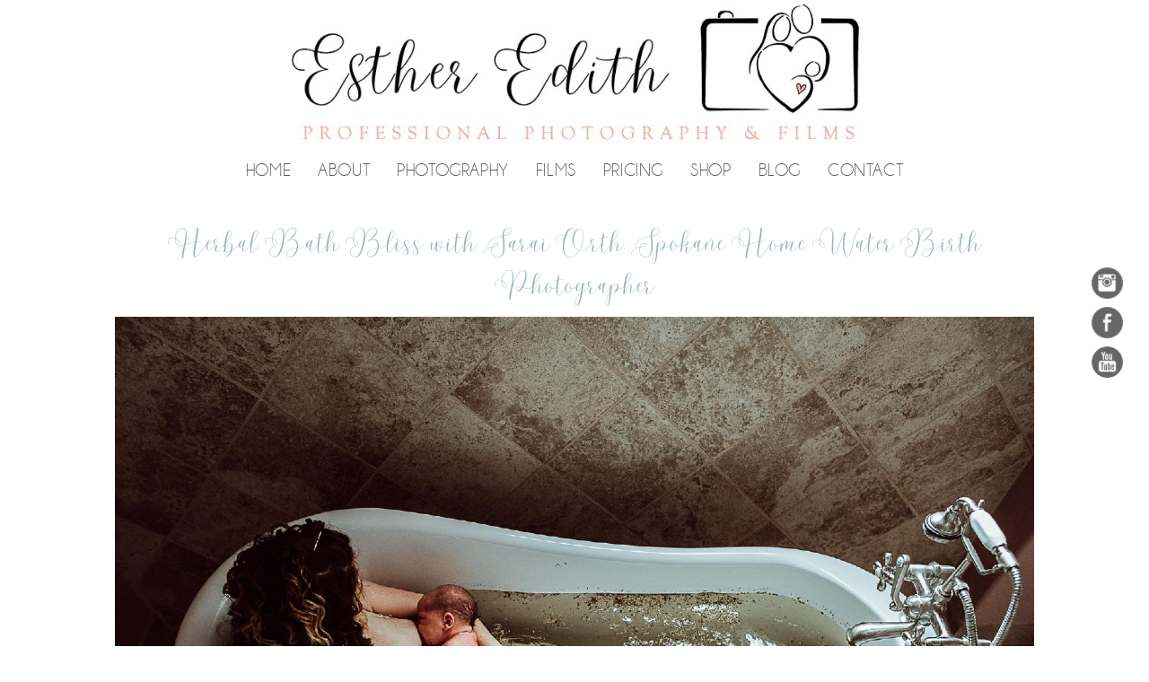

--- FILE ---
content_type: text/html; charset=utf8
request_url: https://estheredith.com/blog/2019/03/01/herbal-bath-bliss-with-sarai-orth-spokane-home-water-birth-photographer/
body_size: 23559
content:
<!DOCTYPE html>
<html class="pp-rendered pp-protecting-images" lang="en-US" prefix="og: http://ogp.me/ns#"><!-- ProPhoto 7.7.21 -->
<head>
	<title>Herbal Bath Bliss, with Sarai Orth, Spokane Home Water Birth Photographer - E s t h e r E d i t h Photographer and Doula, Maternity, Birth, Newborn, and Motherhood Photography and Doula Services in Spokane Washington, and Coeur d&#039;Alene Idaho, Spokane Home Birth Photography</title>
	<meta charset="UTF-8" />
	<meta http-equiv="X-UA-Compatible" content="IE=edge" />
	<meta property="og:site_name" content="E s t h e r E d i t h Photographer and Doula, Maternity, Birth, Newborn, and Motherhood Photography and Doula Services in Spokane Washington, and Coeur d&#039;Alene Idaho, Spokane Home Birth Photography" />
	<meta property="og:type" content="article" />
	<meta property="og:title" content="Herbal Bath Bliss, with Sarai Orth, Spokane Home Water Birth Photographer" />
	<meta property="og:url" content="https://estheredith.com/blog/2019/03/01/herbal-bath-bliss-with-sarai-orth-spokane-home-water-birth-photographer/" />
	<meta property="og:description" content="Maternity Newborn and Home Birth Photography, Spokane Home Birth, Natural Birth, Spokane Doula, Spokane Water birth" />
	<meta property="og:image" content="https://estheredith.com/wp-content/uploads/01-7394-post/online-Esther-Edith-Spokane-Birth-photographer-waterbirth-herbal-bath-35.jpg" />
	<meta property="fb:admins" content="335117289978564" />
	<meta name="viewport" content="width=device-width,initial-scale=1" /><meta name='robots' content='max-image-preview:large' />
	<style>img:is([sizes="auto" i], [sizes^="auto," i]) { contain-intrinsic-size: 3000px 1500px }</style>
	
<!-- This site is optimized with the Yoast SEO Premium plugin v7.1.1 - https://yoast.com/wordpress/plugins/seo/ -->
<link rel="canonical" href="https://estheredith.com/blog/2019/03/01/herbal-bath-bliss-with-sarai-orth-spokane-home-water-birth-photographer/" />
<meta property="og:locale" content="en_US" />
<meta property="og:type" content="article" />
<meta property="og:title" content="Herbal Bath Bliss, with Sarai Orth, Spokane Home Water Birth Photographer - E s t h e r E d i t h Photographer and Doula, Maternity, Birth, Newborn, and Motherhood Photography and Doula Services in Spokane Washington, and Coeur d&#039;Alene Idaho, Spokane Home Birth Photography" />
<meta property="og:description" content="My sweet friend Sarai recently had a dreamy home water birth, and I had the joy of capturing some herbal bath pictures for her a few days after baby was born. Sarai has a gorgeous, vintage claw foot tub in her bathroom, which was the perfect setting for a blissful, relaxing photography session. The herbal &hellip;" />
<meta property="og:url" content="https://estheredith.com/blog/2019/03/01/herbal-bath-bliss-with-sarai-orth-spokane-home-water-birth-photographer/" />
<meta property="og:site_name" content="E s t h e r E d i t h Photographer and Doula, Maternity, Birth, Newborn, and Motherhood Photography and Doula Services in Spokane Washington, and Coeur d&#039;Alene Idaho, Spokane Home Birth Photography" />
<meta property="article:publisher" content="http://facebook.com/estheredithbirth" />
<meta property="article:tag" content="best birth photographer spokane" />
<meta property="article:tag" content="best photographers spokane" />
<meta property="article:tag" content="best spokane newborn photographers" />
<meta property="article:tag" content="birth photographer spokane" />
<meta property="article:tag" content="birth photography" />
<meta property="article:tag" content="Breastfeeding" />
<meta property="article:tag" content="breastfeeding photographers" />
<meta property="article:tag" content="herbal bath" />
<meta property="article:tag" content="lifestyle newborn baby photos" />
<meta property="article:tag" content="newborn photography" />
<meta property="article:tag" content="water birth" />
<meta property="article:section" content="Birth" />
<meta property="article:published_time" content="2019-03-01T01:08:24+00:00" />
<meta property="article:modified_time" content="2019-03-01T05:20:16+00:00" />
<meta property="og:updated_time" content="2019-03-01T05:20:16+00:00" />
<meta property="og:image" content="https://estheredith.com/wp-content/uploads/01-7394-post/online-Esther-Edith-Spokane-Birth-photographer-waterbirth-herbal-bath-35.jpg" />
<meta property="og:image:secure_url" content="https://estheredith.com/wp-content/uploads/01-7394-post/online-Esther-Edith-Spokane-Birth-photographer-waterbirth-herbal-bath-35.jpg" />
<meta property="og:image:width" content="1536" />
<meta property="og:image:height" content="1024" />
<meta name="twitter:card" content="summary_large_image" />
<meta name="twitter:description" content="My sweet friend Sarai recently had a dreamy home water birth, and I had the joy of capturing some herbal bath pictures for her a few days after baby was born. Sarai has a gorgeous, vintage claw foot tub in her bathroom, which was the perfect setting for a blissful, relaxing photography session. The herbal [&hellip;]" />
<meta name="twitter:title" content="Herbal Bath Bliss, with Sarai Orth, Spokane Home Water Birth Photographer - E s t h e r E d i t h Photographer and Doula, Maternity, Birth, Newborn, and Motherhood Photography and Doula Services in Spokane Washington, and Coeur d&#039;Alene Idaho, Spokane Home Birth Photography" />
<meta name="twitter:image" content="https://estheredith.com/wp-content/uploads/01-7394-post/online-Esther-Edith-Spokane-Birth-photographer-waterbirth-herbal-bath-35.jpg" />
<script type='application/ld+json'>{"@context":"https:\/\/schema.org","@type":"Organization","url":"https:\/\/estheredith.com\/","sameAs":["http:\/\/facebook.com\/estheredithbirth","http:\/\/instagram.com\/estheredithbirth"],"@id":"#organization","name":"Esther Edith Spokane Birth Photographer and Doula","logo":"https:\/\/estheredith.com\/wp-content\/uploads\/X-WEBSITE-LOGO-esther-edith-spokane-home-births-photographer-and-birth-doula-birth-photography-maternity-photography-newborn-photos-coeur-dalene-idaho-and-washington-3.jpg"}</script>
<!-- / Yoast SEO Premium plugin. -->

<link rel='dns-prefetch' href='//assets.pinterest.com' />
<link rel='dns-prefetch' href='//cdnjs.cloudflare.com' />
<link rel="alternate" type="application/rss+xml" title="E s t h e r E d i t h Photographer and Doula, Maternity, Birth, Newborn, and Motherhood Photography and Doula Services in Spokane Washington, and Coeur d&#039;Alene Idaho, Spokane Home Birth Photography &raquo; Herbal Bath Bliss, with Sarai Orth, Spokane Home Water Birth Photographer Comments Feed" href="https://estheredith.com/blog/2019/03/01/herbal-bath-bliss-with-sarai-orth-spokane-home-water-birth-photographer/feed/" />
<script type="text/javascript">
/* <![CDATA[ */
window._wpemojiSettings = {"baseUrl":"https:\/\/s.w.org\/images\/core\/emoji\/16.0.1\/72x72\/","ext":".png","svgUrl":"https:\/\/s.w.org\/images\/core\/emoji\/16.0.1\/svg\/","svgExt":".svg","source":{"concatemoji":"https:\/\/estheredith.com\/wp-includes\/js\/wp-emoji-release.min.js"}};
/*! This file is auto-generated */
!function(s,n){var o,i,e;function c(e){try{var t={supportTests:e,timestamp:(new Date).valueOf()};sessionStorage.setItem(o,JSON.stringify(t))}catch(e){}}function p(e,t,n){e.clearRect(0,0,e.canvas.width,e.canvas.height),e.fillText(t,0,0);var t=new Uint32Array(e.getImageData(0,0,e.canvas.width,e.canvas.height).data),a=(e.clearRect(0,0,e.canvas.width,e.canvas.height),e.fillText(n,0,0),new Uint32Array(e.getImageData(0,0,e.canvas.width,e.canvas.height).data));return t.every(function(e,t){return e===a[t]})}function u(e,t){e.clearRect(0,0,e.canvas.width,e.canvas.height),e.fillText(t,0,0);for(var n=e.getImageData(16,16,1,1),a=0;a<n.data.length;a++)if(0!==n.data[a])return!1;return!0}function f(e,t,n,a){switch(t){case"flag":return n(e,"\ud83c\udff3\ufe0f\u200d\u26a7\ufe0f","\ud83c\udff3\ufe0f\u200b\u26a7\ufe0f")?!1:!n(e,"\ud83c\udde8\ud83c\uddf6","\ud83c\udde8\u200b\ud83c\uddf6")&&!n(e,"\ud83c\udff4\udb40\udc67\udb40\udc62\udb40\udc65\udb40\udc6e\udb40\udc67\udb40\udc7f","\ud83c\udff4\u200b\udb40\udc67\u200b\udb40\udc62\u200b\udb40\udc65\u200b\udb40\udc6e\u200b\udb40\udc67\u200b\udb40\udc7f");case"emoji":return!a(e,"\ud83e\udedf")}return!1}function g(e,t,n,a){var r="undefined"!=typeof WorkerGlobalScope&&self instanceof WorkerGlobalScope?new OffscreenCanvas(300,150):s.createElement("canvas"),o=r.getContext("2d",{willReadFrequently:!0}),i=(o.textBaseline="top",o.font="600 32px Arial",{});return e.forEach(function(e){i[e]=t(o,e,n,a)}),i}function t(e){var t=s.createElement("script");t.src=e,t.defer=!0,s.head.appendChild(t)}"undefined"!=typeof Promise&&(o="wpEmojiSettingsSupports",i=["flag","emoji"],n.supports={everything:!0,everythingExceptFlag:!0},e=new Promise(function(e){s.addEventListener("DOMContentLoaded",e,{once:!0})}),new Promise(function(t){var n=function(){try{var e=JSON.parse(sessionStorage.getItem(o));if("object"==typeof e&&"number"==typeof e.timestamp&&(new Date).valueOf()<e.timestamp+604800&&"object"==typeof e.supportTests)return e.supportTests}catch(e){}return null}();if(!n){if("undefined"!=typeof Worker&&"undefined"!=typeof OffscreenCanvas&&"undefined"!=typeof URL&&URL.createObjectURL&&"undefined"!=typeof Blob)try{var e="postMessage("+g.toString()+"("+[JSON.stringify(i),f.toString(),p.toString(),u.toString()].join(",")+"));",a=new Blob([e],{type:"text/javascript"}),r=new Worker(URL.createObjectURL(a),{name:"wpTestEmojiSupports"});return void(r.onmessage=function(e){c(n=e.data),r.terminate(),t(n)})}catch(e){}c(n=g(i,f,p,u))}t(n)}).then(function(e){for(var t in e)n.supports[t]=e[t],n.supports.everything=n.supports.everything&&n.supports[t],"flag"!==t&&(n.supports.everythingExceptFlag=n.supports.everythingExceptFlag&&n.supports[t]);n.supports.everythingExceptFlag=n.supports.everythingExceptFlag&&!n.supports.flag,n.DOMReady=!1,n.readyCallback=function(){n.DOMReady=!0}}).then(function(){return e}).then(function(){var e;n.supports.everything||(n.readyCallback(),(e=n.source||{}).concatemoji?t(e.concatemoji):e.wpemoji&&e.twemoji&&(t(e.twemoji),t(e.wpemoji)))}))}((window,document),window._wpemojiSettings);
/* ]]> */
</script>
<link rel='stylesheet' id='stripe-main-styles-css' href='https://estheredith.com/wp-content/mu-plugins/vendor/godaddy/mwc-core/assets/css/stripe-settings.css' type='text/css' media='all' />
<link rel='stylesheet' id='pp-front-css-css' href='https://estheredith.com/wp-content/themes/prophoto7/css/front.css' type='text/css' media='all' />
<style id='wp-emoji-styles-inline-css' type='text/css'>

	img.wp-smiley, img.emoji {
		display: inline !important;
		border: none !important;
		box-shadow: none !important;
		height: 1em !important;
		width: 1em !important;
		margin: 0 0.07em !important;
		vertical-align: -0.1em !important;
		background: none !important;
		padding: 0 !important;
	}
</style>
<link rel='stylesheet' id='wp-block-library-css' href='https://estheredith.com/wp-includes/css/dist/block-library/style.min.css' type='text/css' media='all' />
<style id='classic-theme-styles-inline-css' type='text/css'>
/*! This file is auto-generated */
.wp-block-button__link{color:#fff;background-color:#32373c;border-radius:9999px;box-shadow:none;text-decoration:none;padding:calc(.667em + 2px) calc(1.333em + 2px);font-size:1.125em}.wp-block-file__button{background:#32373c;color:#fff;text-decoration:none}
</style>
<link rel='stylesheet' id='awb-css' href='https://estheredith.com/wp-content/plugins/advanced-backgrounds/assets/awb/awb.min.css' type='text/css' media='all' />
<link rel='stylesheet' id='pwgc-wc-blocks-style-css' href='https://estheredith.com/wp-content/plugins/pw-woocommerce-gift-cards/assets/css/blocks.css' type='text/css' media='all' />
<style id='global-styles-inline-css' type='text/css'>
:root{--wp--preset--aspect-ratio--square: 1;--wp--preset--aspect-ratio--4-3: 4/3;--wp--preset--aspect-ratio--3-4: 3/4;--wp--preset--aspect-ratio--3-2: 3/2;--wp--preset--aspect-ratio--2-3: 2/3;--wp--preset--aspect-ratio--16-9: 16/9;--wp--preset--aspect-ratio--9-16: 9/16;--wp--preset--color--black: #000000;--wp--preset--color--cyan-bluish-gray: #abb8c3;--wp--preset--color--white: #ffffff;--wp--preset--color--pale-pink: #f78da7;--wp--preset--color--vivid-red: #cf2e2e;--wp--preset--color--luminous-vivid-orange: #ff6900;--wp--preset--color--luminous-vivid-amber: #fcb900;--wp--preset--color--light-green-cyan: #7bdcb5;--wp--preset--color--vivid-green-cyan: #00d084;--wp--preset--color--pale-cyan-blue: #8ed1fc;--wp--preset--color--vivid-cyan-blue: #0693e3;--wp--preset--color--vivid-purple: #9b51e0;--wp--preset--gradient--vivid-cyan-blue-to-vivid-purple: linear-gradient(135deg,rgba(6,147,227,1) 0%,rgb(155,81,224) 100%);--wp--preset--gradient--light-green-cyan-to-vivid-green-cyan: linear-gradient(135deg,rgb(122,220,180) 0%,rgb(0,208,130) 100%);--wp--preset--gradient--luminous-vivid-amber-to-luminous-vivid-orange: linear-gradient(135deg,rgba(252,185,0,1) 0%,rgba(255,105,0,1) 100%);--wp--preset--gradient--luminous-vivid-orange-to-vivid-red: linear-gradient(135deg,rgba(255,105,0,1) 0%,rgb(207,46,46) 100%);--wp--preset--gradient--very-light-gray-to-cyan-bluish-gray: linear-gradient(135deg,rgb(238,238,238) 0%,rgb(169,184,195) 100%);--wp--preset--gradient--cool-to-warm-spectrum: linear-gradient(135deg,rgb(74,234,220) 0%,rgb(151,120,209) 20%,rgb(207,42,186) 40%,rgb(238,44,130) 60%,rgb(251,105,98) 80%,rgb(254,248,76) 100%);--wp--preset--gradient--blush-light-purple: linear-gradient(135deg,rgb(255,206,236) 0%,rgb(152,150,240) 100%);--wp--preset--gradient--blush-bordeaux: linear-gradient(135deg,rgb(254,205,165) 0%,rgb(254,45,45) 50%,rgb(107,0,62) 100%);--wp--preset--gradient--luminous-dusk: linear-gradient(135deg,rgb(255,203,112) 0%,rgb(199,81,192) 50%,rgb(65,88,208) 100%);--wp--preset--gradient--pale-ocean: linear-gradient(135deg,rgb(255,245,203) 0%,rgb(182,227,212) 50%,rgb(51,167,181) 100%);--wp--preset--gradient--electric-grass: linear-gradient(135deg,rgb(202,248,128) 0%,rgb(113,206,126) 100%);--wp--preset--gradient--midnight: linear-gradient(135deg,rgb(2,3,129) 0%,rgb(40,116,252) 100%);--wp--preset--font-size--small: 13px;--wp--preset--font-size--medium: 20px;--wp--preset--font-size--large: 36px;--wp--preset--font-size--x-large: 42px;--wp--preset--spacing--20: 0.44rem;--wp--preset--spacing--30: 0.67rem;--wp--preset--spacing--40: 1rem;--wp--preset--spacing--50: 1.5rem;--wp--preset--spacing--60: 2.25rem;--wp--preset--spacing--70: 3.38rem;--wp--preset--spacing--80: 5.06rem;--wp--preset--shadow--natural: 6px 6px 9px rgba(0, 0, 0, 0.2);--wp--preset--shadow--deep: 12px 12px 50px rgba(0, 0, 0, 0.4);--wp--preset--shadow--sharp: 6px 6px 0px rgba(0, 0, 0, 0.2);--wp--preset--shadow--outlined: 6px 6px 0px -3px rgba(255, 255, 255, 1), 6px 6px rgba(0, 0, 0, 1);--wp--preset--shadow--crisp: 6px 6px 0px rgba(0, 0, 0, 1);}:where(.is-layout-flex){gap: 0.5em;}:where(.is-layout-grid){gap: 0.5em;}body .is-layout-flex{display: flex;}.is-layout-flex{flex-wrap: wrap;align-items: center;}.is-layout-flex > :is(*, div){margin: 0;}body .is-layout-grid{display: grid;}.is-layout-grid > :is(*, div){margin: 0;}:where(.wp-block-columns.is-layout-flex){gap: 2em;}:where(.wp-block-columns.is-layout-grid){gap: 2em;}:where(.wp-block-post-template.is-layout-flex){gap: 1.25em;}:where(.wp-block-post-template.is-layout-grid){gap: 1.25em;}.has-black-color{color: var(--wp--preset--color--black) !important;}.has-cyan-bluish-gray-color{color: var(--wp--preset--color--cyan-bluish-gray) !important;}.has-white-color{color: var(--wp--preset--color--white) !important;}.has-pale-pink-color{color: var(--wp--preset--color--pale-pink) !important;}.has-vivid-red-color{color: var(--wp--preset--color--vivid-red) !important;}.has-luminous-vivid-orange-color{color: var(--wp--preset--color--luminous-vivid-orange) !important;}.has-luminous-vivid-amber-color{color: var(--wp--preset--color--luminous-vivid-amber) !important;}.has-light-green-cyan-color{color: var(--wp--preset--color--light-green-cyan) !important;}.has-vivid-green-cyan-color{color: var(--wp--preset--color--vivid-green-cyan) !important;}.has-pale-cyan-blue-color{color: var(--wp--preset--color--pale-cyan-blue) !important;}.has-vivid-cyan-blue-color{color: var(--wp--preset--color--vivid-cyan-blue) !important;}.has-vivid-purple-color{color: var(--wp--preset--color--vivid-purple) !important;}.has-black-background-color{background-color: var(--wp--preset--color--black) !important;}.has-cyan-bluish-gray-background-color{background-color: var(--wp--preset--color--cyan-bluish-gray) !important;}.has-white-background-color{background-color: var(--wp--preset--color--white) !important;}.has-pale-pink-background-color{background-color: var(--wp--preset--color--pale-pink) !important;}.has-vivid-red-background-color{background-color: var(--wp--preset--color--vivid-red) !important;}.has-luminous-vivid-orange-background-color{background-color: var(--wp--preset--color--luminous-vivid-orange) !important;}.has-luminous-vivid-amber-background-color{background-color: var(--wp--preset--color--luminous-vivid-amber) !important;}.has-light-green-cyan-background-color{background-color: var(--wp--preset--color--light-green-cyan) !important;}.has-vivid-green-cyan-background-color{background-color: var(--wp--preset--color--vivid-green-cyan) !important;}.has-pale-cyan-blue-background-color{background-color: var(--wp--preset--color--pale-cyan-blue) !important;}.has-vivid-cyan-blue-background-color{background-color: var(--wp--preset--color--vivid-cyan-blue) !important;}.has-vivid-purple-background-color{background-color: var(--wp--preset--color--vivid-purple) !important;}.has-black-border-color{border-color: var(--wp--preset--color--black) !important;}.has-cyan-bluish-gray-border-color{border-color: var(--wp--preset--color--cyan-bluish-gray) !important;}.has-white-border-color{border-color: var(--wp--preset--color--white) !important;}.has-pale-pink-border-color{border-color: var(--wp--preset--color--pale-pink) !important;}.has-vivid-red-border-color{border-color: var(--wp--preset--color--vivid-red) !important;}.has-luminous-vivid-orange-border-color{border-color: var(--wp--preset--color--luminous-vivid-orange) !important;}.has-luminous-vivid-amber-border-color{border-color: var(--wp--preset--color--luminous-vivid-amber) !important;}.has-light-green-cyan-border-color{border-color: var(--wp--preset--color--light-green-cyan) !important;}.has-vivid-green-cyan-border-color{border-color: var(--wp--preset--color--vivid-green-cyan) !important;}.has-pale-cyan-blue-border-color{border-color: var(--wp--preset--color--pale-cyan-blue) !important;}.has-vivid-cyan-blue-border-color{border-color: var(--wp--preset--color--vivid-cyan-blue) !important;}.has-vivid-purple-border-color{border-color: var(--wp--preset--color--vivid-purple) !important;}.has-vivid-cyan-blue-to-vivid-purple-gradient-background{background: var(--wp--preset--gradient--vivid-cyan-blue-to-vivid-purple) !important;}.has-light-green-cyan-to-vivid-green-cyan-gradient-background{background: var(--wp--preset--gradient--light-green-cyan-to-vivid-green-cyan) !important;}.has-luminous-vivid-amber-to-luminous-vivid-orange-gradient-background{background: var(--wp--preset--gradient--luminous-vivid-amber-to-luminous-vivid-orange) !important;}.has-luminous-vivid-orange-to-vivid-red-gradient-background{background: var(--wp--preset--gradient--luminous-vivid-orange-to-vivid-red) !important;}.has-very-light-gray-to-cyan-bluish-gray-gradient-background{background: var(--wp--preset--gradient--very-light-gray-to-cyan-bluish-gray) !important;}.has-cool-to-warm-spectrum-gradient-background{background: var(--wp--preset--gradient--cool-to-warm-spectrum) !important;}.has-blush-light-purple-gradient-background{background: var(--wp--preset--gradient--blush-light-purple) !important;}.has-blush-bordeaux-gradient-background{background: var(--wp--preset--gradient--blush-bordeaux) !important;}.has-luminous-dusk-gradient-background{background: var(--wp--preset--gradient--luminous-dusk) !important;}.has-pale-ocean-gradient-background{background: var(--wp--preset--gradient--pale-ocean) !important;}.has-electric-grass-gradient-background{background: var(--wp--preset--gradient--electric-grass) !important;}.has-midnight-gradient-background{background: var(--wp--preset--gradient--midnight) !important;}.has-small-font-size{font-size: var(--wp--preset--font-size--small) !important;}.has-medium-font-size{font-size: var(--wp--preset--font-size--medium) !important;}.has-large-font-size{font-size: var(--wp--preset--font-size--large) !important;}.has-x-large-font-size{font-size: var(--wp--preset--font-size--x-large) !important;}
:where(.wp-block-post-template.is-layout-flex){gap: 1.25em;}:where(.wp-block-post-template.is-layout-grid){gap: 1.25em;}
:where(.wp-block-columns.is-layout-flex){gap: 2em;}:where(.wp-block-columns.is-layout-grid){gap: 2em;}
:root :where(.wp-block-pullquote){font-size: 1.5em;line-height: 1.6;}
</style>
<link rel='stylesheet' id='wpdm-fonticon-css' href='https://estheredith.com/wp-content/plugins/download-manager/assets/wpdm-iconfont/css/wpdm-icons.css' type='text/css' media='all' />
<link rel='stylesheet' id='wpdm-front-css' href='https://estheredith.com/wp-content/plugins/download-manager/assets/css/front.min.css' type='text/css' media='all' />
<link rel='stylesheet' id='wpdm-front-dark-css' href='https://estheredith.com/wp-content/plugins/download-manager/assets/css/front-dark.min.css' type='text/css' media='all' />
<link rel='stylesheet' id='social-icons-general-css' href='//estheredith.com/wp-content/plugins/social-icons/assets/css/social-icons.css' type='text/css' media='all' />
<link rel='stylesheet' id='SFSImainCss-css' href='https://estheredith.com/wp-content/plugins/ultimate-social-media-icons/css/sfsi-style.css' type='text/css' media='all' />
<link rel='stylesheet' id='woocommerce-layout-css' href='https://estheredith.com/wp-content/plugins/woocommerce/assets/css/woocommerce-layout.css' type='text/css' media='all' />
<link rel='stylesheet' id='woocommerce-smallscreen-css' href='https://estheredith.com/wp-content/plugins/woocommerce/assets/css/woocommerce-smallscreen.css' type='text/css' media='only screen and (max-width: 768px)' />
<link rel='stylesheet' id='woocommerce-general-css' href='https://estheredith.com/wp-content/plugins/woocommerce/assets/css/woocommerce.css' type='text/css' media='all' />
<style id='woocommerce-inline-inline-css' type='text/css'>
.woocommerce form .form-row .required { visibility: visible; }
</style>
<link rel='stylesheet' id='wp-components-css' href='https://estheredith.com/wp-includes/css/dist/components/style.min.css' type='text/css' media='all' />
<link rel='stylesheet' id='godaddy-styles-css' href='https://estheredith.com/wp-content/mu-plugins/vendor/wpex/godaddy-launch/includes/Dependencies/GoDaddy/Styles/build/latest.css' type='text/css' media='all' />
<link rel='stylesheet' id='wpdreams-asl-basic-css' href='https://estheredith.com/wp-content/plugins/ajax-search-lite/css/style.basic.css' type='text/css' media='all' />
<style id='wpdreams-asl-basic-inline-css' type='text/css'>

					div[id*='ajaxsearchlitesettings'].searchsettings .asl_option_inner label {
						font-size: 0px !important;
						color: rgba(0, 0, 0, 0);
					}
					div[id*='ajaxsearchlitesettings'].searchsettings .asl_option_inner label:after {
						font-size: 11px !important;
						position: absolute;
						top: 0;
						left: 0;
						z-index: 1;
					}
					.asl_w_container {
						width: 65%;
						margin: 0px 0px 0px 70px;
						min-width: 200px;
					}
					div[id*='ajaxsearchlite'].asl_m {
						width: 100%;
					}
					div[id*='ajaxsearchliteres'].wpdreams_asl_results div.resdrg span.highlighted {
						font-weight: bold;
						color: rgb(184, 180, 180);
						background-color: rgba(238, 238, 238, 1);
					}
					div[id*='ajaxsearchliteres'].wpdreams_asl_results .results img.asl_image {
						width: 70px;
						height: 70px;
						object-fit: cover;
					}
					div[id*='ajaxsearchlite'].asl_r .results {
						max-height: none;
					}
					div[id*='ajaxsearchlite'].asl_r {
						position: absolute;
					}
				
							.asl_w, .asl_w * {font-family:&quot;champagne__limousines-webfont&quot; !important;}
							.asl_m input[type=search]::placeholder{font-family:&quot;champagne__limousines-webfont&quot; !important;}
							.asl_m input[type=search]::-webkit-input-placeholder{font-family:&quot;champagne__limousines-webfont&quot; !important;}
							.asl_m input[type=search]::-moz-placeholder{font-family:&quot;champagne__limousines-webfont&quot; !important;}
							.asl_m input[type=search]:-ms-input-placeholder{font-family:&quot;champagne__limousines-webfont&quot; !important;}
						
						div.asl_m.asl_w {
							border:1px solid rgb(234, 234, 234) !important;border-radius:1px 1px 1px 1px !important;
							box-shadow: none !important;
						}
						div.asl_m.asl_w .probox {border: none !important;}
					
						div.asl_r.asl_w.vertical .results .item::after {
							display: block;
							position: absolute;
							bottom: 0;
							content: '';
							height: 1px;
							width: 100%;
							background: #D8D8D8;
						}
						div.asl_r.asl_w.vertical .results .item.asl_last_item::after {
							display: none;
						}
					 #ajaxsearchlite1 .probox .proinput input, div.asl_w .probox .proinput input {
    font-size: 18px;
}


</style>
<link rel='stylesheet' id='wpdreams-asl-instance-css' href='https://estheredith.com/wp-content/plugins/ajax-search-lite/css/style-underline.css' type='text/css' media='all' />
<link rel='stylesheet' id='tablepress-default-css' href='https://estheredith.com/wp-content/plugins/tablepress/css/build/default.css' type='text/css' media='all' />
<link rel='stylesheet' id='qtip2-css' href='https://estheredith.com/wp-content/plugins/text-hover/assets/jquery.qtip.min.css' type='text/css' media='all' />
<link rel='stylesheet' id='text-hover-css' href='https://estheredith.com/wp-content/plugins/text-hover/assets/text-hover.css' type='text/css' media='all' />
<link rel='stylesheet' id='wp-add-custom-css-css' href='https://estheredith.com?display_custom_css=css' type='text/css' media='all' />
<script type="text/javascript" src="https://estheredith.com/wp-includes/js/jquery/jquery.min.js" id="jquery-core-js"></script>
<script type="text/javascript" src="https://estheredith.com/wp-includes/js/jquery/jquery-migrate.min.js" id="jquery-migrate-js"></script>
<script type="text/javascript" src="https://estheredith.com/wp-content/plugins/download-manager/assets/js/wpdm.min.js" id="wpdm-frontend-js-js"></script>
<script type="text/javascript" id="wpdm-frontjs-js-extra">
/* <![CDATA[ */
var wpdm_url = {"home":"https:\/\/estheredith.com\/","site":"https:\/\/estheredith.com\/","ajax":"https:\/\/estheredith.com\/wp-admin\/admin-ajax.php"};
var wpdm_js = {"spinner":"<i class=\"wpdm-icon wpdm-sun wpdm-spin\"><\/i>","client_id":"2472a00ccc8255ce949499c08155158d"};
var wpdm_strings = {"pass_var":"Password Verified!","pass_var_q":"Please click following button to start download.","start_dl":"Start Download"};
/* ]]> */
</script>
<script type="text/javascript" src="https://estheredith.com/wp-content/plugins/download-manager/assets/js/front.min.js" id="wpdm-frontjs-js"></script>
<script type="text/javascript" src="https://estheredith.com/wp-content/plugins/woocommerce/assets/js/jquery-blockui/jquery.blockUI.min.js" id="wc-jquery-blockui-js" defer="defer" data-wp-strategy="defer"></script>
<script type="text/javascript" id="wc-add-to-cart-js-extra">
/* <![CDATA[ */
var wc_add_to_cart_params = {"ajax_url":"\/wp-admin\/admin-ajax.php","wc_ajax_url":"\/?wc-ajax=%%endpoint%%","i18n_view_cart":"View cart","cart_url":"https:\/\/estheredith.com\/cart\/","is_cart":"","cart_redirect_after_add":"no"};
/* ]]> */
</script>
<script type="text/javascript" src="https://estheredith.com/wp-content/plugins/woocommerce/assets/js/frontend/add-to-cart.min.js" id="wc-add-to-cart-js" defer="defer" data-wp-strategy="defer"></script>
<script type="text/javascript" src="https://estheredith.com/wp-content/plugins/woocommerce/assets/js/js-cookie/js.cookie.min.js" id="wc-js-cookie-js" defer="defer" data-wp-strategy="defer"></script>
<script type="text/javascript" id="woocommerce-js-extra">
/* <![CDATA[ */
var woocommerce_params = {"ajax_url":"\/wp-admin\/admin-ajax.php","wc_ajax_url":"\/?wc-ajax=%%endpoint%%","i18n_password_show":"Show password","i18n_password_hide":"Hide password"};
/* ]]> */
</script>
<script type="text/javascript" src="https://estheredith.com/wp-content/plugins/woocommerce/assets/js/frontend/woocommerce.min.js" id="woocommerce-js" defer="defer" data-wp-strategy="defer"></script>
<script type="text/javascript" src="https://cdnjs.cloudflare.com/ajax/libs/picturefill/3.0.1/picturefill.min.js" id="picturefill-js"></script>
<link rel="https://api.w.org/" href="https://estheredith.com/wp-json/" /><link rel="alternate" title="JSON" type="application/json" href="https://estheredith.com/wp-json/wp/v2/posts/7394" /><link rel="EditURI" type="application/rsd+xml" title="RSD" href="https://estheredith.com/xmlrpc.php?rsd" />
<meta name="generator" content="WordPress 6.8.3" />
<meta name="generator" content="WooCommerce 10.4.3" />
<link rel='shortlink' href='https://estheredith.com/?p=7394' />
<link rel="alternate" title="oEmbed (JSON)" type="application/json+oembed" href="https://estheredith.com/wp-json/oembed/1.0/embed?url=https%3A%2F%2Festheredith.com%2Fblog%2F2019%2F03%2F01%2Fherbal-bath-bliss-with-sarai-orth-spokane-home-water-birth-photographer%2F" />
<link rel="alternate" title="oEmbed (XML)" type="text/xml+oembed" href="https://estheredith.com/wp-json/oembed/1.0/embed?url=https%3A%2F%2Festheredith.com%2Fblog%2F2019%2F03%2F01%2Fherbal-bath-bliss-with-sarai-orth-spokane-home-water-birth-photographer%2F&#038;format=xml" />
<!-- Block Referral Spam By WPDeveloper.net -->
<!-- Referral spam blacklist 1.3.0 by Rolands Umbrovskis (rolandinsh) https://umbrovskis.com/ -->
<meta name="generator" content="https://simplemediacode.com/?utm_source=wp-referrer-spam-blacklist-1.3.0" />

	<link href="https://use.fontawesome.com/releases/v5.0.2/css/all.css" rel="stylesheet">
<script type="text/javascript">
window.PROPHOTO || (window.PROPHOTO = {});
window.PROPHOTO.imgProtection = {"level":"clicks"};
</script><script type="text/javascript">
window.PROPHOTO || (window.PROPHOTO = {});
window.PROPHOTO.designId = "3009b22e-b01b-45a8-b929-c34af20d77a8";
window.PROPHOTO.layoutId = "10c7e585-bea8-4987-92da-424f063dee7c";
</script>	<noscript><style>.woocommerce-product-gallery{ opacity: 1 !important; }</style></noscript>
					<link rel="preconnect" href="https://fonts.gstatic.com" crossorigin />
				<link rel="preload" as="style" href="//fonts.googleapis.com/css?family=Open+Sans&display=swap" />
								<link rel="stylesheet" href="//fonts.googleapis.com/css?family=Open+Sans&display=swap" media="all" />
				<link rel="icon" href="https://estheredith.com/wp-content/uploads/favicon-icon-esther-edith-50x50.ico" sizes="32x32" />
<link rel="icon" href="https://estheredith.com/wp-content/uploads/favicon-icon-esther-edith.ico" sizes="192x192" />
<link rel="apple-touch-icon" href="https://estheredith.com/wp-content/uploads/favicon-icon-esther-edith.ico" />
<meta name="msapplication-TileImage" content="https://estheredith.com/wp-content/uploads/favicon-icon-esther-edith.ico" />
<meta name="generator" content="WordPress Download Manager 3.3.46" />
                <style>
        /* WPDM Link Template Styles */        </style>
                <style>

            :root {
                --color-primary: #4a8eff;
                --color-primary-rgb: 74, 142, 255;
                --color-primary-hover: #5998ff;
                --color-primary-active: #3281ff;
                --clr-sec: #6c757d;
                --clr-sec-rgb: 108, 117, 125;
                --clr-sec-hover: #6c757d;
                --clr-sec-active: #6c757d;
                --color-secondary: #6c757d;
                --color-secondary-rgb: 108, 117, 125;
                --color-secondary-hover: #6c757d;
                --color-secondary-active: #6c757d;
                --color-success: #018e11;
                --color-success-rgb: 1, 142, 17;
                --color-success-hover: #0aad01;
                --color-success-active: #0c8c01;
                --color-info: #2CA8FF;
                --color-info-rgb: 44, 168, 255;
                --color-info-hover: #2CA8FF;
                --color-info-active: #2CA8FF;
                --color-warning: #FFB236;
                --color-warning-rgb: 255, 178, 54;
                --color-warning-hover: #FFB236;
                --color-warning-active: #FFB236;
                --color-danger: #ff5062;
                --color-danger-rgb: 255, 80, 98;
                --color-danger-hover: #ff5062;
                --color-danger-active: #ff5062;
                --color-green: #30b570;
                --color-blue: #0073ff;
                --color-purple: #8557D3;
                --color-red: #ff5062;
                --color-muted: rgba(69, 89, 122, 0.6);
                --wpdm-font: "Sen", -apple-system, BlinkMacSystemFont, "Segoe UI", Roboto, Helvetica, Arial, sans-serif, "Apple Color Emoji", "Segoe UI Emoji", "Segoe UI Symbol";
            }

            .wpdm-download-link.btn.btn-primary {
                border-radius: 4px;
            }


        </style>
        <link rel="stylesheet" href="https://estheredith.com/wp-content/uploads/pp/static/design-3009b22e-b01b-45a8-b929-c34af20d77a8-1765578534.css" /><link rel="stylesheet" href="https://estheredith.com/wp-content/uploads/pp/static/layout-10c7e585-bea8-4987-92da-424f063dee7c-1765578534.css" />
	<link rel="alternate" href="https://estheredith.com/feed/" type="application/rss+xml" title="E s t h e r E d i t h Photographer and Doula, Maternity, Birth, Newborn, and Motherhood Photography and Doula Services in Spokane Washington, and Coeur d&#039;Alene Idaho, Spokane Home Birth Photography Posts RSS feed"/>
	<link rel="pingback" href="https://estheredith.com/xmlrpc.php"/>
    
    </head>

<body id="body" class="wp-singular post-template-default single single-post postid-7394 single-format-standard wp-embed-responsive wp-theme-prophoto7 theme-prophoto7 sfsi_actvite_theme_default woocommerce-no-js thread-comments article-herbal-bath-bliss-with-sarai-orth-spokane-home-water-birth-photographer has-lazy-images css-10kl51b">
    
    
        <div id="fb-root"></div>
        <script>
        (function(d, s, id) {
            var js, fjs = d.getElementsByTagName(s)[0];
            if (d.getElementById(id)) return;
            js = d.createElement(s); js.id = id;
            js.src = "//connect.facebook.net/en_US/sdk.js#xfbml=1&version=v2.4";
            fjs.parentNode.insertBefore(js, fjs);
        }(document, 'script', 'facebook-jssdk'));
    </script>
    
    <script type="text/javascript">
        (function(d, platform) {
            var isIOS = [
                'iPad Simulator',
                'iPhone Simulator',
                'iPod Simulator',
                'iPad',
                'iPhone',
                'iPod'
            ].includes(platform)
            // iPad on iOS 13 detection
            || (platform === "MacIntel" && "ontouchend" in d);

            if (isIOS) {
                d.body.classList.add('is-iOS');
            }
            d.body.classList.remove('no-js').add('js');
        }(document, window.navigator.platform));
    </script>

        <script>window.twttr = (function(d, s, id) {
        var js, fjs = d.getElementsByTagName(s)[0],
            t = window.twttr || {};
        if (d.getElementById(id)) return t;
        js = d.createElement(s);
        js.id = id;
        js.src = "https://platform.twitter.com/widgets.js";
        fjs.parentNode.insertBefore(js, fjs);
        t._e = [];
        t.ready = function(f) {
            t._e.push(f);
        };
        return t;
        }(document, "script", "twitter-wjs"));
    </script>
    
        <div class="pp-slideover pp-slideover--left"><div class="css-1bzuk8u own-css pp-block _f879b16a-eccc-4ac9-991c-57f54a7ae828" data-index="0"><div class="row no-gutters css-17q7qqh pp-row _ccd12914-0524-4427-816b-f4f7caede797 _f879b16a-eccc-4ac9-991c-57f54a7ae828__row"><div class="pp-column _35e25211-8b9c-4b0b-985b-3b0a2b673962 _f879b16a-eccc-4ac9-991c-57f54a7ae828__column _ccd12914-0524-4427-816b-f4f7caede797__column col-xs-12 col-sm-12 col-md-12 col-lg-12"><div class="css-h3cync pp-column__inner _35e25211-8b9c-4b0b-985b-3b0a2b673962__inner _f879b16a-eccc-4ac9-991c-57f54a7ae828__column__inner _ccd12914-0524-4427-816b-f4f7caede797__column__inner"><div data-id="2c74e3f0-ddf2-450a-948c-d5e86373bcd0" data-vertical-offset="" class="pp-module _2c74e3f0-ddf2-450a-948c-d5e86373bcd0 _f879b16a-eccc-4ac9-991c-57f54a7ae828__module _ccd12914-0524-4427-816b-f4f7caede797__module _35e25211-8b9c-4b0b-985b-3b0a2b673962__module css-7k4613 pp-module--menu"><nav class="pp-menu pp-menu--vertical _2c74e3f0-ddf2-450a-948c-d5e86373bcd0 css-1r1dmee"><ul class="pp-menu-items"><li class="_d0f66ac7-c24c-469e-b61d-1f804c811710 pp-menu-item--home pp-menu-item"><a href="https://estheredith.com/" target="_self">HOME</a></li><li class="_bcad2552-5ebd-46a7-8876-cf2c7903e440 pp-menu-item--page pp-menu-item is-closed has-children"><a href="https://estheredith.com/about/" target="_self">About</a><i class="fas fa-caret-right pp-menu-item-control pp-menu-item-close" data-fa-transform=""></i><i class="fas fa-caret-down pp-menu-item-control pp-menu-item-open"></i><ul class="pp-menu-items" style="display: none"><li class="_71e3b18a-b43d-4830-b67f-87ba62a4af8b pp-menu-item--page pp-menu-item"><a href="https://estheredith.com/spokane-birth-photographer-esther-edith/" target="_self">Esther Edith</a></li><li class="_904c176b-e122-4b49-8080-6b32e3852649 pp-menu-item--page pp-menu-item"><a href="https://estheredith.com/reviews/" target="_self">Reviews</a></li><li class="_c6ea2367-6d72-4172-a107-c47f3ddfc266 pp-menu-item--page pp-menu-item"><a href="https://estheredith.com/awards-press/" target="_self">Awards &amp; Press</a></li></ul></li><li class="_faa3d90f-57fd-4de0-a98f-c83ce37d14da pp-menu-item--page pp-menu-item is-closed has-children"><a href="https://estheredith.com/spokane-photography-portfolio/" target="_self">PHOTOGRAPHY</a><i class="fas fa-caret-right pp-menu-item-control pp-menu-item-close" data-fa-transform=""></i><i class="fas fa-caret-down pp-menu-item-control pp-menu-item-open"></i><ul class="pp-menu-items" style="display: none"><li class="_bdd7eb04-5c3d-4714-b38b-adb1a1a60186 pp-menu-item--page pp-menu-item is-closed has-children"><a href="https://estheredith.com/maternity-photography/" target="_self">Maternity</a><i class="fas fa-caret-right pp-menu-item-control pp-menu-item-close" data-fa-transform=""></i><i class="fas fa-caret-down pp-menu-item-control pp-menu-item-open"></i><ul class="pp-menu-items" style="display: none"><li class="_4dad6d60-132c-4753-9ad2-bec24ba360d8 pp-menu-item--page pp-menu-item"><a href="https://estheredith.com/wardrobe/" target="_self">Wardrobe</a></li></ul></li><li class="_882a8c75-8729-40f3-a3ff-01ce24a64ba0 pp-menu-item--page pp-menu-item"><a href="https://estheredith.com/birth-photography/" target="_self">Birth</a></li><li class="_2b506674-6af2-42d9-9e9c-c2efdf66083f pp-menu-item--page pp-menu-item"><a href="https://estheredith.com/newborn-photography/" target="_self">Newborn</a></li><li class="_1f997e7a-8b6c-49c2-806c-e60c1fc5e864 pp-menu-item--page pp-menu-item"><a href="https://estheredith.com/family-mini-sessions-spokane/" target="_self">Parenthood</a></li></ul></li><li class="_0072a63b-5cd9-4474-9fbc-83d4314ce81f pp-menu-item--page pp-menu-item"><a href="https://estheredith.com/birth-films/" target="_self">FILMS</a></li><li class="_c06c27ae-8feb-4c7d-8e8f-f3656f7e20f5 pp-menu-item--page pp-menu-item is-closed has-children"><a href="https://estheredith.com/pricing/" target="_self">PRICING</a><i class="fas fa-caret-right pp-menu-item-control pp-menu-item-close" data-fa-transform=""></i><i class="fas fa-caret-down pp-menu-item-control pp-menu-item-open"></i><ul class="pp-menu-items" style="display: none"><li class="_62f1890a-b6d2-4974-a30e-02c70051957e pp-menu-item--page pp-menu-item"><a href="https://estheredith.com/gift-registry/" target="_self">Gift Registry</a></li></ul></li><li class="_a95e30f4-87d5-4bbe-aca6-5c3e05f5493a pp-menu-item--custom pp-menu-item"><a href="estheredith.com/shop" target="_self">SHOP</a></li><li class="_873ba4dd-78a3-4c77-bc0c-d65b6e4c0c6a pp-menu-item--blog pp-menu-item"><a href="https://estheredith.com/blog/" target="_self">BLOG</a></li><li class="_a604e924-30ef-484d-a0e1-70626e5ce74d pp-menu-item--page pp-menu-item"><a href="https://estheredith.com/contact-esther-edith-birth-photographer/" target="_self">CONTACT</a></li></ul></nav></div></div><style class="entity-custom-css"></style></div><style class="entity-custom-css"></style></div><style class="entity-custom-css"></style></div></div><span class="pp-hamburger css-1wghht pp-hamburger--left"><span data-tile-id="0dd4cebf-e657-49fa-91dd-6d9dcd685343" class="css-hmu8yp pp-tile own-css _0dd4cebf-e657-49fa-91dd-6d9dcd685343"><span class="_13da5747-8d3b-48e6-aeaf-93bec8f69f07 pp-tile__layer pp-tile__layer--shape css-zl5suf"><span class="pp-tile__layer__inner"></span></span><span class="_39ac132a-6963-4ff7-8b37-301309c08db4 pp-tile__layer pp-tile__layer--shape css-1dwvu88"><span class="pp-tile__layer__inner"></span></span><span class="_eb51b4cd-626b-4ad6-bfca-88481e0223cf pp-tile__layer pp-tile__layer--shape css-privdn"><span class="pp-tile__layer__inner"></span></span><span class="_5934794d-2f01-4564-9608-338f0c5d4624 pp-tile__layer pp-tile__layer--shape css-lu2j1f"><span class="pp-tile__layer__inner"></span></span></span></span><div class="pp-layout _10c7e585-bea8-4987-92da-424f063dee7c Layout--isLocked--3KdRr"><div class="pp-block-wrap"><div class="css-1q7dc34 own-css pp-block _fca8681d-40b4-4de6-a7c8-1730e77b4c90" data-index="0"><div class="row no-gutters css-1meyv80 pp-row _d813d3fd-8eb9-4466-9daa-52d1bc40a28d _fca8681d-40b4-4de6-a7c8-1730e77b4c90__row"><div class="pp-column _76d703c2-06bc-498f-920a-f4353f5262e3 _fca8681d-40b4-4de6-a7c8-1730e77b4c90__column _d813d3fd-8eb9-4466-9daa-52d1bc40a28d__column col-xs-12 col-sm-12 col-md-2 col-lg-2"><div class="css-1lm28ej pp-column__inner _76d703c2-06bc-498f-920a-f4353f5262e3__inner _fca8681d-40b4-4de6-a7c8-1730e77b4c90__column__inner _d813d3fd-8eb9-4466-9daa-52d1bc40a28d__column__inner"></div><style class="entity-custom-css"></style></div><div class="pp-column _1901a5d2-0d3b-4fe4-b2a5-2118d59d293f _fca8681d-40b4-4de6-a7c8-1730e77b4c90__column _d813d3fd-8eb9-4466-9daa-52d1bc40a28d__column col-xs-12 col-sm-12 col-md-8 col-lg-8"><div class="css-1lm28ej pp-column__inner _1901a5d2-0d3b-4fe4-b2a5-2118d59d293f__inner _fca8681d-40b4-4de6-a7c8-1730e77b4c90__column__inner _d813d3fd-8eb9-4466-9daa-52d1bc40a28d__column__inner"><div data-id="cf160f59-3b28-457f-bbfd-cbe88c56ef4a" data-vertical-offset="" class="pp-module _cf160f59-3b28-457f-bbfd-cbe88c56ef4a _fca8681d-40b4-4de6-a7c8-1730e77b4c90__module _d813d3fd-8eb9-4466-9daa-52d1bc40a28d__module _1901a5d2-0d3b-4fe4-b2a5-2118d59d293f__module css-1smx4vg pp-module--graphic"><section class="css-17bquuh pp-graphics"><div class="pp-graphic" style="max-width:825px;width:100%"><a href="estheredith.com" target="_self"><img alt="" class="lazyload" src="[data-uri]" sizes="(max-width: 825px) 100vw, 825px" data-src="https://estheredith.com/wp-content/uploads/pp/images/1586641283-xzx-WEBSITE-LOGO%2C-esther-edith-spokane-home-births%2C-photographer-and-birth-doula%2C-birth-photography%2C-maternity-photography%2C-newborn-photos%2C-coeur-dalene-idaho-and-washington-3.jpg" data-srcset="https://estheredith.com/wp-content/uploads/pp/images/1586641283-xzx-WEBSITE-LOGO%2C-esther-edith-spokane-home-births%2C-photographer-and-birth-doula%2C-birth-photography%2C-maternity-photography%2C-newborn-photos%2C-coeur-dalene-idaho-and-washington-3%28pp_w480_h118%29.jpg 480w, https://estheredith.com/wp-content/uploads/pp/images/1586641283-xzx-WEBSITE-LOGO%2C-esther-edith-spokane-home-births%2C-photographer-and-birth-doula%2C-birth-photography%2C-maternity-photography%2C-newborn-photos%2C-coeur-dalene-idaho-and-washington-3%28pp_w768_h188%29.jpg 768w, https://estheredith.com/wp-content/uploads/pp/images/1586641283-xzx-WEBSITE-LOGO%2C-esther-edith-spokane-home-births%2C-photographer-and-birth-doula%2C-birth-photography%2C-maternity-photography%2C-newborn-photos%2C-coeur-dalene-idaho-and-washington-3.jpg 825w" /></a></div></section></div></div><style class="entity-custom-css"></style></div><div class="pp-column _d3b7f73c-7bbe-436c-a780-1d20822c7c74 _fca8681d-40b4-4de6-a7c8-1730e77b4c90__column _d813d3fd-8eb9-4466-9daa-52d1bc40a28d__column col-xs-12 col-sm-12 col-md-2 col-lg-2"><div class="css-1lm28ej pp-column__inner _d3b7f73c-7bbe-436c-a780-1d20822c7c74__inner _fca8681d-40b4-4de6-a7c8-1730e77b4c90__column__inner _d813d3fd-8eb9-4466-9daa-52d1bc40a28d__column__inner"></div><style class="entity-custom-css"></style></div><style class="entity-custom-css"></style></div><div class="row no-gutters css-1meyv80 pp-row _b0beadb9-b945-447c-8d9c-57bd9ae7cf8e _fca8681d-40b4-4de6-a7c8-1730e77b4c90__row"><div class="pp-column _a2d288ca-1101-4c39-b52d-ba6ed9fc8015 _fca8681d-40b4-4de6-a7c8-1730e77b4c90__column _b0beadb9-b945-447c-8d9c-57bd9ae7cf8e__column col-xs-12 col-sm-12 col-md-12 col-lg-12"><div class="css-1lm28ej pp-column__inner _a2d288ca-1101-4c39-b52d-ba6ed9fc8015__inner _fca8681d-40b4-4de6-a7c8-1730e77b4c90__column__inner _b0beadb9-b945-447c-8d9c-57bd9ae7cf8e__column__inner"><div data-id="0af5d6aa-7f42-4d68-a483-1133d8a14c8d" data-vertical-offset="" class="pp-module _0af5d6aa-7f42-4d68-a483-1133d8a14c8d _fca8681d-40b4-4de6-a7c8-1730e77b4c90__module _b0beadb9-b945-447c-8d9c-57bd9ae7cf8e__module _a2d288ca-1101-4c39-b52d-ba6ed9fc8015__module css-1jlib13 pp-module--menu"><nav class="pp-menu pp-menu--horizontal _0af5d6aa-7f42-4d68-a483-1133d8a14c8d css-1ij8lcv"><ul class="pp-menu-items"><li class="_d0f66ac7-c24c-469e-b61d-1f804c811710 pp-menu-item--home pp-menu-item"><a href="https://estheredith.com/" target="_self">HOME</a></li><li class="_bcad2552-5ebd-46a7-8876-cf2c7903e440 pp-menu-item--page pp-menu-item has-children"><a href="https://estheredith.com/about/" target="_self">About</a><ul class="pp-menu-items"><li class="_71e3b18a-b43d-4830-b67f-87ba62a4af8b pp-menu-item--page pp-menu-item"><a href="https://estheredith.com/spokane-birth-photographer-esther-edith/" target="_self">Esther Edith</a></li><li class="_904c176b-e122-4b49-8080-6b32e3852649 pp-menu-item--page pp-menu-item"><a href="https://estheredith.com/reviews/" target="_self">Reviews</a></li><li class="_c6ea2367-6d72-4172-a107-c47f3ddfc266 pp-menu-item--page pp-menu-item"><a href="https://estheredith.com/awards-press/" target="_self">Awards &amp; Press</a></li></ul></li><li class="_faa3d90f-57fd-4de0-a98f-c83ce37d14da pp-menu-item--page pp-menu-item has-children"><a href="https://estheredith.com/spokane-photography-portfolio/" target="_self">PHOTOGRAPHY</a><ul class="pp-menu-items"><li class="_bdd7eb04-5c3d-4714-b38b-adb1a1a60186 pp-menu-item--page pp-menu-item has-children"><a href="https://estheredith.com/maternity-photography/" target="_self">Maternity</a><ul class="pp-menu-items"><li class="_4dad6d60-132c-4753-9ad2-bec24ba360d8 pp-menu-item--page pp-menu-item"><a href="https://estheredith.com/wardrobe/" target="_self">Wardrobe</a></li></ul></li><li class="_882a8c75-8729-40f3-a3ff-01ce24a64ba0 pp-menu-item--page pp-menu-item"><a href="https://estheredith.com/birth-photography/" target="_self">Birth</a></li><li class="_2b506674-6af2-42d9-9e9c-c2efdf66083f pp-menu-item--page pp-menu-item"><a href="https://estheredith.com/newborn-photography/" target="_self">Newborn</a></li><li class="_1f997e7a-8b6c-49c2-806c-e60c1fc5e864 pp-menu-item--page pp-menu-item"><a href="https://estheredith.com/family-mini-sessions-spokane/" target="_self">Parenthood</a></li></ul></li><li class="_0072a63b-5cd9-4474-9fbc-83d4314ce81f pp-menu-item--page pp-menu-item"><a href="https://estheredith.com/birth-films/" target="_self">FILMS</a></li><li class="_c06c27ae-8feb-4c7d-8e8f-f3656f7e20f5 pp-menu-item--page pp-menu-item has-children"><a href="https://estheredith.com/pricing/" target="_self">PRICING</a><ul class="pp-menu-items"><li class="_62f1890a-b6d2-4974-a30e-02c70051957e pp-menu-item--page pp-menu-item"><a href="https://estheredith.com/gift-registry/" target="_self">Gift Registry</a></li></ul></li><li class="_a95e30f4-87d5-4bbe-aca6-5c3e05f5493a pp-menu-item--custom pp-menu-item"><a href="estheredith.com/shop" target="_self">SHOP</a></li><li class="_873ba4dd-78a3-4c77-bc0c-d65b6e4c0c6a pp-menu-item--blog pp-menu-item"><a href="https://estheredith.com/blog/" target="_self">BLOG</a></li><li class="_a604e924-30ef-484d-a0e1-70626e5ce74d pp-menu-item--page pp-menu-item"><a href="https://estheredith.com/contact-esther-edith-birth-photographer/" target="_self">CONTACT</a></li></ul></nav></div></div><style class="entity-custom-css"></style></div><style class="entity-custom-css"></style></div><div class="row no-gutters css-1meyv80 pp-row _7f4712b4-d21d-41c2-84f9-7af84b828e1e _fca8681d-40b4-4de6-a7c8-1730e77b4c90__row"><div class="pp-column _33ae5205-6f23-4f7b-ae70-a77b45f61aee _fca8681d-40b4-4de6-a7c8-1730e77b4c90__column _7f4712b4-d21d-41c2-84f9-7af84b828e1e__column col-xs-12 col-sm-12 col-md-12 col-lg-12"><div class="css-1lm28ej pp-column__inner _33ae5205-6f23-4f7b-ae70-a77b45f61aee__inner _fca8681d-40b4-4de6-a7c8-1730e77b4c90__column__inner _7f4712b4-d21d-41c2-84f9-7af84b828e1e__column__inner"><div data-vertical-offset="" class="pp-module _b136ee59-96db-42cd-925b-7091b85cb09e _fca8681d-40b4-4de6-a7c8-1730e77b4c90__module _7f4712b4-d21d-41c2-84f9-7af84b828e1e__module _33ae5205-6f23-4f7b-ae70-a77b45f61aee__module css-ereqav pp-module--wordpress-content"><div class="wrap css-13t3mzp"><article id="article-7394" class="post-7394 post type-post status-publish format-standard has-post-thumbnail hentry category-birth tag-best-birth-photographer-spokane tag-best-photographers-spokane tag-best-spokane-newborn-photographers tag-birth-photographer-spokane tag-birth-photography tag-breastfeeding tag-breastfeeding-photographers tag-herbal-bath tag-lifestyle-newborn-baby-photos tag-newborn-photography tag-water-birth"><div class="article-wrap"><div class="article-wrap-inner"><div class="article-header "><div class="article-title-wrap"><h1 class="article-title entry-title fonts-5787cf80-ed1d-48b0-8ede-84cd8927c996">Herbal Bath Bliss, with Sarai Orth, Spokane Home Water Birth Photographer</h1></div></div><div class="article-content article-content--full"><p><img fetchpriority="high" decoding="async" src="[data-uri]" alt="" width="2048" height="1367" data-srcset="https://estheredith.com/wp-content/uploads/28-7394-post/online-Esther-Edith-Spokane-Birth-photographer-waterbirth-herbal-bath-8%28pp_w480_h320%29.jpg 480w,https://estheredith.com/wp-content/uploads/28-7394-post/online-Esther-Edith-Spokane-Birth-photographer-waterbirth-herbal-bath-8%28pp_w768_h512%29.jpg 768w,https://estheredith.com/wp-content/uploads/28-7394-post/online-Esther-Edith-Spokane-Birth-photographer-waterbirth-herbal-bath-8%28pp_w992_h662%29.jpg 992w,https://estheredith.com/wp-content/uploads/28-7394-post/online-Esther-Edith-Spokane-Birth-photographer-waterbirth-herbal-bath-8%28pp_w1200_h800%29.jpg 1200w,https://estheredith.com/wp-content/uploads/28-7394-post/online-Esther-Edith-Spokane-Birth-photographer-waterbirth-herbal-bath-8%28pp_w1600_h1067%29.jpg 1600w,https://estheredith.com/wp-content/uploads/28-7394-post/online-Esther-Edith-Spokane-Birth-photographer-waterbirth-herbal-bath-8.jpg 2048w" sizes="(max-width: 2048px) 100vw, 2048px" data-src="https://estheredith.com/wp-content/uploads/28-7394-post/online-Esther-Edith-Spokane-Birth-photographer-waterbirth-herbal-bath-8(pp_w768_h512).jpg" class="aligncenter size-full wp-image-7395 lazyload"></p>
<p>My sweet friend Sarai recently had a dreamy home water birth, and I had the joy of capturing some herbal bath pictures for her a few days after baby was born. Sarai has a gorgeous, vintage claw foot tub in her bathroom, which was the perfect setting for a blissful, relaxing photography session. The herbal bath combo that I use is a divine blend from <a href="http://caringcoconut.com" target="_blank" rel="noopener noreferrer">Caring Coconut,</a> and consists of healing ingredients, including lavender, calendula, and comfrey, and is safe for both mama and baby. Herbal baths are a great postpartum tradition; this allows you to stay skin-to-skin, breastfeed, and bond with your baby. Did you enjoy a herbal bath with your baby postpartum? Comment below with your favorite ways to bond with your baby postpartum, and feel free to share with friends.</p>
<p><img decoding="async" src="[data-uri]" alt="caring coconut herbal bath, claw foot tub herbal bath, claw foot tub home birth, water birth, spokane birth photographers" width="2048" height="1367" data-srcset="https://estheredith.com/wp-content/uploads/28-7394-post/online-Esther-Edith-Spokane-Birth-photographer-waterbirth-herbal-bath-1%28pp_w480_h320%29.jpg 480w,https://estheredith.com/wp-content/uploads/28-7394-post/online-Esther-Edith-Spokane-Birth-photographer-waterbirth-herbal-bath-1%28pp_w768_h512%29.jpg 768w,https://estheredith.com/wp-content/uploads/28-7394-post/online-Esther-Edith-Spokane-Birth-photographer-waterbirth-herbal-bath-1%28pp_w992_h662%29.jpg 992w,https://estheredith.com/wp-content/uploads/28-7394-post/online-Esther-Edith-Spokane-Birth-photographer-waterbirth-herbal-bath-1%28pp_w1200_h800%29.jpg 1200w,https://estheredith.com/wp-content/uploads/28-7394-post/online-Esther-Edith-Spokane-Birth-photographer-waterbirth-herbal-bath-1%28pp_w1600_h1067%29.jpg 1600w,https://estheredith.com/wp-content/uploads/28-7394-post/online-Esther-Edith-Spokane-Birth-photographer-waterbirth-herbal-bath-1.jpg 2048w" sizes="(max-width: 2048px) 100vw, 2048px" data-src="https://estheredith.com/wp-content/uploads/28-7394-post/online-Esther-Edith-Spokane-Birth-photographer-waterbirth-herbal-bath-1(pp_w768_h512).jpg" class="aligncenter size-full wp-image-7396 lazyload"><img decoding="async" src="[data-uri]" alt="caring coconut herbal bath, claw foot tub herbal bath, claw foot tub home birth, water birth, spokane birth photographers" width="2048" height="1367" data-srcset="https://estheredith.com/wp-content/uploads/28-7394-post/online-Esther-Edith-Spokane-Birth-photographer-waterbirth-herbal-bath-2%28pp_w480_h320%29.jpg 480w,https://estheredith.com/wp-content/uploads/28-7394-post/online-Esther-Edith-Spokane-Birth-photographer-waterbirth-herbal-bath-2%28pp_w768_h512%29.jpg 768w,https://estheredith.com/wp-content/uploads/28-7394-post/online-Esther-Edith-Spokane-Birth-photographer-waterbirth-herbal-bath-2%28pp_w992_h662%29.jpg 992w,https://estheredith.com/wp-content/uploads/28-7394-post/online-Esther-Edith-Spokane-Birth-photographer-waterbirth-herbal-bath-2%28pp_w1200_h800%29.jpg 1200w,https://estheredith.com/wp-content/uploads/28-7394-post/online-Esther-Edith-Spokane-Birth-photographer-waterbirth-herbal-bath-2%28pp_w1600_h1067%29.jpg 1600w,https://estheredith.com/wp-content/uploads/28-7394-post/online-Esther-Edith-Spokane-Birth-photographer-waterbirth-herbal-bath-2.jpg 2048w" sizes="(max-width: 2048px) 100vw, 2048px" data-src="https://estheredith.com/wp-content/uploads/28-7394-post/online-Esther-Edith-Spokane-Birth-photographer-waterbirth-herbal-bath-2(pp_w768_h512).jpg" class="aligncenter size-full wp-image-7397 lazyload"><img loading="lazy" decoding="async" src="[data-uri]" alt="caring coconut herbal bath, claw foot tub herbal bath, claw foot tub home birth, water birth, spokane birth photographers" width="2048" height="1365" data-srcset="https://estheredith.com/wp-content/uploads/28-7394-post/online-Esther-Edith-Spokane-Birth-photographer-waterbirth-herbal-bath-9%28pp_w480_h319%29.jpg 480w,https://estheredith.com/wp-content/uploads/28-7394-post/online-Esther-Edith-Spokane-Birth-photographer-waterbirth-herbal-bath-9%28pp_w768_h511%29.jpg 768w,https://estheredith.com/wp-content/uploads/28-7394-post/online-Esther-Edith-Spokane-Birth-photographer-waterbirth-herbal-bath-9%28pp_w992_h661%29.jpg 992w,https://estheredith.com/wp-content/uploads/28-7394-post/online-Esther-Edith-Spokane-Birth-photographer-waterbirth-herbal-bath-9%28pp_w1200_h799%29.jpg 1200w,https://estheredith.com/wp-content/uploads/28-7394-post/online-Esther-Edith-Spokane-Birth-photographer-waterbirth-herbal-bath-9%28pp_w1600_h1066%29.jpg 1600w,https://estheredith.com/wp-content/uploads/28-7394-post/online-Esther-Edith-Spokane-Birth-photographer-waterbirth-herbal-bath-9.jpg 2048w" sizes="auto, (max-width: 2048px) 100vw, 2048px" data-src="https://estheredith.com/wp-content/uploads/28-7394-post/online-Esther-Edith-Spokane-Birth-photographer-waterbirth-herbal-bath-9(pp_w768_h511).jpg" class="aligncenter size-full wp-image-7398 lazyload"></p>
<p><img loading="lazy" decoding="async" src="[data-uri]" alt="caring coconut herbal bath, claw foot tub herbal bath, claw foot tub home birth, water birth, spokane birth photographers" width="2048" height="1367" data-srcset="https://estheredith.com/wp-content/uploads/01-7394-post/online-Esther-Edith-Spokane-Birth-photographer-waterbirth-herbal-bath-10%28pp_w480_h320%29.jpg 480w,https://estheredith.com/wp-content/uploads/01-7394-post/online-Esther-Edith-Spokane-Birth-photographer-waterbirth-herbal-bath-10%28pp_w768_h512%29.jpg 768w,https://estheredith.com/wp-content/uploads/01-7394-post/online-Esther-Edith-Spokane-Birth-photographer-waterbirth-herbal-bath-10%28pp_w992_h662%29.jpg 992w,https://estheredith.com/wp-content/uploads/01-7394-post/online-Esther-Edith-Spokane-Birth-photographer-waterbirth-herbal-bath-10%28pp_w1200_h800%29.jpg 1200w,https://estheredith.com/wp-content/uploads/01-7394-post/online-Esther-Edith-Spokane-Birth-photographer-waterbirth-herbal-bath-10%28pp_w1600_h1067%29.jpg 1600w,https://estheredith.com/wp-content/uploads/01-7394-post/online-Esther-Edith-Spokane-Birth-photographer-waterbirth-herbal-bath-10.jpg 2048w" sizes="auto, (max-width: 2048px) 100vw, 2048px" data-src="https://estheredith.com/wp-content/uploads/01-7394-post/online-Esther-Edith-Spokane-Birth-photographer-waterbirth-herbal-bath-10(pp_w768_h512).jpg" class="aligncenter size-full wp-image-7400 lazyload"><img loading="lazy" decoding="async" src="[data-uri]" alt="caring coconut herbal bath, claw foot tub herbal bath, claw foot tub home birth, water birth, spokane birth photographers" width="2048" height="1367" data-srcset="https://estheredith.com/wp-content/uploads/01-7394-post/online-Esther-Edith-Spokane-Birth-photographer-waterbirth-herbal-bath-13%28pp_w480_h320%29.jpg 480w,https://estheredith.com/wp-content/uploads/01-7394-post/online-Esther-Edith-Spokane-Birth-photographer-waterbirth-herbal-bath-13%28pp_w768_h512%29.jpg 768w,https://estheredith.com/wp-content/uploads/01-7394-post/online-Esther-Edith-Spokane-Birth-photographer-waterbirth-herbal-bath-13%28pp_w992_h662%29.jpg 992w,https://estheredith.com/wp-content/uploads/01-7394-post/online-Esther-Edith-Spokane-Birth-photographer-waterbirth-herbal-bath-13%28pp_w1200_h800%29.jpg 1200w,https://estheredith.com/wp-content/uploads/01-7394-post/online-Esther-Edith-Spokane-Birth-photographer-waterbirth-herbal-bath-13%28pp_w1600_h1067%29.jpg 1600w,https://estheredith.com/wp-content/uploads/01-7394-post/online-Esther-Edith-Spokane-Birth-photographer-waterbirth-herbal-bath-13.jpg 2048w" sizes="auto, (max-width: 2048px) 100vw, 2048px" data-src="https://estheredith.com/wp-content/uploads/01-7394-post/online-Esther-Edith-Spokane-Birth-photographer-waterbirth-herbal-bath-13(pp_w768_h512).jpg" class="aligncenter size-full wp-image-7401 lazyload"><img loading="lazy" decoding="async" src="[data-uri]" alt="caring coconut herbal bath, claw foot tub herbal bath, claw foot tub home birth, water birth, spokane birth photographers" width="2048" height="1365" data-srcset="https://estheredith.com/wp-content/uploads/01-7394-post/online-Esther-Edith-Spokane-Birth-photographer-waterbirth-herbal-bath-15%28pp_w480_h319%29.jpg 480w,https://estheredith.com/wp-content/uploads/01-7394-post/online-Esther-Edith-Spokane-Birth-photographer-waterbirth-herbal-bath-15%28pp_w768_h511%29.jpg 768w,https://estheredith.com/wp-content/uploads/01-7394-post/online-Esther-Edith-Spokane-Birth-photographer-waterbirth-herbal-bath-15%28pp_w992_h661%29.jpg 992w,https://estheredith.com/wp-content/uploads/01-7394-post/online-Esther-Edith-Spokane-Birth-photographer-waterbirth-herbal-bath-15%28pp_w1200_h799%29.jpg 1200w,https://estheredith.com/wp-content/uploads/01-7394-post/online-Esther-Edith-Spokane-Birth-photographer-waterbirth-herbal-bath-15%28pp_w1600_h1066%29.jpg 1600w,https://estheredith.com/wp-content/uploads/01-7394-post/online-Esther-Edith-Spokane-Birth-photographer-waterbirth-herbal-bath-15.jpg 2048w" sizes="auto, (max-width: 2048px) 100vw, 2048px" data-src="https://estheredith.com/wp-content/uploads/01-7394-post/online-Esther-Edith-Spokane-Birth-photographer-waterbirth-herbal-bath-15(pp_w768_h511).jpg" class="aligncenter size-full wp-image-7402 lazyload"><img loading="lazy" decoding="async" src="[data-uri]" alt="baby feet, newborn photography" width="2048" height="1367" data-srcset="https://estheredith.com/wp-content/uploads/01-7394-post/online-Esther-Edith-Spokane-Birth-photographer-waterbirth-herbal-bath-19%28pp_w480_h320%29.jpg 480w,https://estheredith.com/wp-content/uploads/01-7394-post/online-Esther-Edith-Spokane-Birth-photographer-waterbirth-herbal-bath-19%28pp_w768_h512%29.jpg 768w,https://estheredith.com/wp-content/uploads/01-7394-post/online-Esther-Edith-Spokane-Birth-photographer-waterbirth-herbal-bath-19%28pp_w992_h662%29.jpg 992w,https://estheredith.com/wp-content/uploads/01-7394-post/online-Esther-Edith-Spokane-Birth-photographer-waterbirth-herbal-bath-19%28pp_w1200_h800%29.jpg 1200w,https://estheredith.com/wp-content/uploads/01-7394-post/online-Esther-Edith-Spokane-Birth-photographer-waterbirth-herbal-bath-19%28pp_w1600_h1067%29.jpg 1600w,https://estheredith.com/wp-content/uploads/01-7394-post/online-Esther-Edith-Spokane-Birth-photographer-waterbirth-herbal-bath-19.jpg 2048w" sizes="auto, (max-width: 2048px) 100vw, 2048px" data-src="https://estheredith.com/wp-content/uploads/01-7394-post/online-Esther-Edith-Spokane-Birth-photographer-waterbirth-herbal-bath-19(pp_w768_h512).jpg" class="aligncenter size-full wp-image-7404 lazyload"><img loading="lazy" decoding="async" src="[data-uri]" alt="newborn feet, baby toes" width="2048" height="1367" data-srcset="https://estheredith.com/wp-content/uploads/01-7394-post/online-Esther-Edith-Spokane-Birth-photographer-waterbirth-herbal-bath-16%28pp_w480_h320%29.jpg 480w,https://estheredith.com/wp-content/uploads/01-7394-post/online-Esther-Edith-Spokane-Birth-photographer-waterbirth-herbal-bath-16%28pp_w768_h512%29.jpg 768w,https://estheredith.com/wp-content/uploads/01-7394-post/online-Esther-Edith-Spokane-Birth-photographer-waterbirth-herbal-bath-16%28pp_w992_h662%29.jpg 992w,https://estheredith.com/wp-content/uploads/01-7394-post/online-Esther-Edith-Spokane-Birth-photographer-waterbirth-herbal-bath-16%28pp_w1200_h800%29.jpg 1200w,https://estheredith.com/wp-content/uploads/01-7394-post/online-Esther-Edith-Spokane-Birth-photographer-waterbirth-herbal-bath-16%28pp_w1600_h1067%29.jpg 1600w,https://estheredith.com/wp-content/uploads/01-7394-post/online-Esther-Edith-Spokane-Birth-photographer-waterbirth-herbal-bath-16.jpg 2048w" sizes="auto, (max-width: 2048px) 100vw, 2048px" data-src="https://estheredith.com/wp-content/uploads/01-7394-post/online-Esther-Edith-Spokane-Birth-photographer-waterbirth-herbal-bath-16(pp_w768_h512).jpg" class="aligncenter size-full wp-image-7403 lazyload"><img loading="lazy" decoding="async" src="[data-uri]" alt="caring coconut herbal bath, claw foot tub herbal bath, claw foot tub home birth, water birth, spokane birth photographers, breastfeeding" width="2048" height="1367" data-srcset="https://estheredith.com/wp-content/uploads/01-7394-post/online-Esther-Edith-Spokane-Birth-photographer-waterbirth-herbal-bath-20%28pp_w480_h320%29.jpg 480w,https://estheredith.com/wp-content/uploads/01-7394-post/online-Esther-Edith-Spokane-Birth-photographer-waterbirth-herbal-bath-20%28pp_w768_h512%29.jpg 768w,https://estheredith.com/wp-content/uploads/01-7394-post/online-Esther-Edith-Spokane-Birth-photographer-waterbirth-herbal-bath-20%28pp_w992_h662%29.jpg 992w,https://estheredith.com/wp-content/uploads/01-7394-post/online-Esther-Edith-Spokane-Birth-photographer-waterbirth-herbal-bath-20%28pp_w1200_h800%29.jpg 1200w,https://estheredith.com/wp-content/uploads/01-7394-post/online-Esther-Edith-Spokane-Birth-photographer-waterbirth-herbal-bath-20%28pp_w1600_h1067%29.jpg 1600w,https://estheredith.com/wp-content/uploads/01-7394-post/online-Esther-Edith-Spokane-Birth-photographer-waterbirth-herbal-bath-20.jpg 2048w" sizes="auto, (max-width: 2048px) 100vw, 2048px" data-src="https://estheredith.com/wp-content/uploads/01-7394-post/online-Esther-Edith-Spokane-Birth-photographer-waterbirth-herbal-bath-20(pp_w768_h512).jpg" class="aligncenter size-full wp-image-7405 lazyload"><img loading="lazy" decoding="async" src="[data-uri]" alt="caring coconut herbal bath, claw foot tub herbal bath, claw foot tub home birth, water birth, spokane birth photographers, breastfeeding" width="2048" height="1367" data-srcset="https://estheredith.com/wp-content/uploads/01-7394-post/online-Esther-Edith-Spokane-Birth-photographer-waterbirth-herbal-bath-21%28pp_w480_h320%29.jpg 480w,https://estheredith.com/wp-content/uploads/01-7394-post/online-Esther-Edith-Spokane-Birth-photographer-waterbirth-herbal-bath-21%28pp_w768_h512%29.jpg 768w,https://estheredith.com/wp-content/uploads/01-7394-post/online-Esther-Edith-Spokane-Birth-photographer-waterbirth-herbal-bath-21%28pp_w992_h662%29.jpg 992w,https://estheredith.com/wp-content/uploads/01-7394-post/online-Esther-Edith-Spokane-Birth-photographer-waterbirth-herbal-bath-21%28pp_w1200_h800%29.jpg 1200w,https://estheredith.com/wp-content/uploads/01-7394-post/online-Esther-Edith-Spokane-Birth-photographer-waterbirth-herbal-bath-21%28pp_w1600_h1067%29.jpg 1600w,https://estheredith.com/wp-content/uploads/01-7394-post/online-Esther-Edith-Spokane-Birth-photographer-waterbirth-herbal-bath-21.jpg 2048w" sizes="auto, (max-width: 2048px) 100vw, 2048px" data-src="https://estheredith.com/wp-content/uploads/01-7394-post/online-Esther-Edith-Spokane-Birth-photographer-waterbirth-herbal-bath-21(pp_w768_h512).jpg" class="aligncenter size-full wp-image-7406 lazyload"><img loading="lazy" decoding="async" src="[data-uri]" alt="caring coconut herbal bath, claw foot tub herbal bath, claw foot tub home birth, water birth, spokane birth photographers, breastfeeding" width="2048" height="1367" data-srcset="https://estheredith.com/wp-content/uploads/01-7394-post/online-Esther-Edith-Spokane-Birth-photographer-waterbirth-herbal-bath-26%28pp_w480_h320%29.jpg 480w,https://estheredith.com/wp-content/uploads/01-7394-post/online-Esther-Edith-Spokane-Birth-photographer-waterbirth-herbal-bath-26%28pp_w768_h512%29.jpg 768w,https://estheredith.com/wp-content/uploads/01-7394-post/online-Esther-Edith-Spokane-Birth-photographer-waterbirth-herbal-bath-26%28pp_w992_h662%29.jpg 992w,https://estheredith.com/wp-content/uploads/01-7394-post/online-Esther-Edith-Spokane-Birth-photographer-waterbirth-herbal-bath-26%28pp_w1200_h801%29.jpg 1200w,https://estheredith.com/wp-content/uploads/01-7394-post/online-Esther-Edith-Spokane-Birth-photographer-waterbirth-herbal-bath-26.jpg 1534w" sizes="auto, (max-width: 1534px) 100vw, 1534px" data-src="https://estheredith.com/wp-content/uploads/01-7394-post/online-Esther-Edith-Spokane-Birth-photographer-waterbirth-herbal-bath-26(pp_w768_h512).jpg" class="aligncenter size-full wp-image-7408 lazyload"><img loading="lazy" decoding="async" src="[data-uri]" alt="caring coconut herbal bath, claw foot tub herbal bath, claw foot tub home birth, water birth, spokane birth photographers, breastfeeding" width="2048" height="1367" data-srcset="https://estheredith.com/wp-content/uploads/01-7394-post/online-Esther-Edith-Spokane-Birth-photographer-waterbirth-herbal-bath-25%28pp_w480_h320%29.jpg 480w,https://estheredith.com/wp-content/uploads/01-7394-post/online-Esther-Edith-Spokane-Birth-photographer-waterbirth-herbal-bath-25%28pp_w768_h512%29.jpg 768w,https://estheredith.com/wp-content/uploads/01-7394-post/online-Esther-Edith-Spokane-Birth-photographer-waterbirth-herbal-bath-25%28pp_w992_h662%29.jpg 992w,https://estheredith.com/wp-content/uploads/01-7394-post/online-Esther-Edith-Spokane-Birth-photographer-waterbirth-herbal-bath-25%28pp_w1200_h801%29.jpg 1200w,https://estheredith.com/wp-content/uploads/01-7394-post/online-Esther-Edith-Spokane-Birth-photographer-waterbirth-herbal-bath-25.jpg 1534w" sizes="auto, (max-width: 1534px) 100vw, 1534px" data-src="https://estheredith.com/wp-content/uploads/01-7394-post/online-Esther-Edith-Spokane-Birth-photographer-waterbirth-herbal-bath-25(pp_w768_h512).jpg" class="aligncenter size-full wp-image-7407 lazyload"><img loading="lazy" decoding="async" src="[data-uri]" alt="caring coconut herbal bath, claw foot tub herbal bath, claw foot tub home birth, water birth, spokane birth photographers, breastfeeding" width="2048" height="1367" data-srcset="https://estheredith.com/wp-content/uploads/01-7394-post/online-Esther-Edith-Spokane-Birth-photographer-waterbirth-herbal-bath-33%28pp_w480_h320%29.jpg 480w,https://estheredith.com/wp-content/uploads/01-7394-post/online-Esther-Edith-Spokane-Birth-photographer-waterbirth-herbal-bath-33%28pp_w768_h512%29.jpg 768w,https://estheredith.com/wp-content/uploads/01-7394-post/online-Esther-Edith-Spokane-Birth-photographer-waterbirth-herbal-bath-33%28pp_w992_h662%29.jpg 992w,https://estheredith.com/wp-content/uploads/01-7394-post/online-Esther-Edith-Spokane-Birth-photographer-waterbirth-herbal-bath-33%28pp_w1200_h801%29.jpg 1200w,https://estheredith.com/wp-content/uploads/01-7394-post/online-Esther-Edith-Spokane-Birth-photographer-waterbirth-herbal-bath-33.jpg 1534w" sizes="auto, (max-width: 1534px) 100vw, 1534px" data-src="https://estheredith.com/wp-content/uploads/01-7394-post/online-Esther-Edith-Spokane-Birth-photographer-waterbirth-herbal-bath-33(pp_w768_h512).jpg" class="aligncenter size-full wp-image-7409 lazyload"><img loading="lazy" decoding="async" src="[data-uri]" alt="caring coconut herbal bath, claw foot tub herbal bath, claw foot tub home birth, water birth, spokane birth photographers, breastfeeding" width="2048" height="1365" data-srcset="https://estheredith.com/wp-content/uploads/01-7394-post/online-Esther-Edith-Spokane-Birth-photographer-waterbirth-herbal-bath-35%28pp_w480_h320%29.jpg 480w,https://estheredith.com/wp-content/uploads/01-7394-post/online-Esther-Edith-Spokane-Birth-photographer-waterbirth-herbal-bath-35%28pp_w768_h512%29.jpg 768w,https://estheredith.com/wp-content/uploads/01-7394-post/online-Esther-Edith-Spokane-Birth-photographer-waterbirth-herbal-bath-35%28pp_w992_h661%29.jpg 992w,https://estheredith.com/wp-content/uploads/01-7394-post/online-Esther-Edith-Spokane-Birth-photographer-waterbirth-herbal-bath-35%28pp_w1200_h800%29.jpg 1200w,https://estheredith.com/wp-content/uploads/01-7394-post/online-Esther-Edith-Spokane-Birth-photographer-waterbirth-herbal-bath-35.jpg 1536w" sizes="auto, (max-width: 1536px) 100vw, 1536px" data-src="https://estheredith.com/wp-content/uploads/01-7394-post/online-Esther-Edith-Spokane-Birth-photographer-waterbirth-herbal-bath-35(pp_w768_h512).jpg" class="aligncenter size-full wp-image-7410 lazyload"></p>
<p><img loading="lazy" decoding="async" src="[data-uri]" alt="caring coconut herbal bath, claw foot tub herbal bath, claw foot tub home birth, water birth, spokane birth photographers, breastfeeding" width="2048" height="3068" data-srcset="https://estheredith.com/wp-content/uploads/01-7394-post/x-online-Esther-Edith-Spokane-Birth-photographer-waterbirth-herbal-bath-36%28pp_w480_h718%29.jpg 480w,https://estheredith.com/wp-content/uploads/01-7394-post/x-online-Esther-Edith-Spokane-Birth-photographer-waterbirth-herbal-bath-36%28pp_w768_h1150%29.jpg 768w,https://estheredith.com/wp-content/uploads/01-7394-post/x-online-Esther-Edith-Spokane-Birth-photographer-waterbirth-herbal-bath-36%28pp_w992_h1485%29.jpg 992w,https://estheredith.com/wp-content/uploads/01-7394-post/x-online-Esther-Edith-Spokane-Birth-photographer-waterbirth-herbal-bath-36%28pp_w1200_h1797%29.jpg 1200w,https://estheredith.com/wp-content/uploads/01-7394-post/x-online-Esther-Edith-Spokane-Birth-photographer-waterbirth-herbal-bath-36.jpg 1300w" sizes="auto, (max-width: 1300px) 100vw, 1300px" data-src="https://estheredith.com/wp-content/uploads/01-7394-post/x-online-Esther-Edith-Spokane-Birth-photographer-waterbirth-herbal-bath-36(pp_w768_h1150).jpg" class="aligncenter size-full wp-image-7413 lazyload"></p>
<p><img loading="lazy" decoding="async" src="[data-uri]" alt="Spokane Maternity photography, spokane and cda birth photographers, newborn photography spokane and cda, babywearing phtogoraphers spokane and cda" width="1000" height="57" data-srcset="https://estheredith.com/wp-content/uploads/2016/12/08-4161-page/page-end-break%28pp_w480_h27%29.jpg 480w,https://estheredith.com/wp-content/uploads/2016/12/08-4161-page/page-end-break%28pp_w768_h43%29.jpg 768w,https://estheredith.com/wp-content/uploads/2016/12/08-4161-page/page-end-break%28pp_w992_h56%29.jpg 992w,https://estheredith.com/wp-content/uploads/2016/12/08-4161-page/page-end-break.jpg 1000w" sizes="auto, (max-width: 1000px) 100vw, 1000px" data-src="https://estheredith.com/wp-content/uploads/2016/12/08-4161-page/page-end-break(pp_w768_h43).jpg" class="aligncenter size-full wp-image-4196 lazyload"></p>
</div></div><div class="article-footer"></div></div></article><div class="pp-post-navigation"><div class="adjacent-post-links fonts-5787cf80-ed1d-48b0-8ede-84cd8927c996"><div class="prev-post-link-wrap"><span class="meta-nav">«</span> <a href="https://estheredith.com/blog/2019/02/08/maternity-photography-spokane-allie-and-ryan-part-2/" rel="prev">Maternity Photography Spokane, Allie and Ryan, Part 2</a></div><div class="next-post-link-wrap"><a href="https://estheredith.com/blog/2019/06/06/under-water-herbal-bath-session-spokane-birth-photographer/" rel="next">Under Water Herbal Bath Session, Spokane Birth Photographer</a> <span class="meta-nav">»</span></div></div></div></div></div></div><style class="entity-custom-css"></style></div><style class="entity-custom-css"></style></div><style class="entity-custom-css"></style></div><div class="css-159j60v own-css pp-block _29542489-8e19-449c-88aa-2379d509b1a5" data-index="0"><div class="row no-gutters css-shj9hk pp-row _08d0d7db-148f-4691-9c96-c54b7dbf5136 _29542489-8e19-449c-88aa-2379d509b1a5__row"><div class="pp-column _2217a524-0175-4fc9-91c0-d21c2211d964 _29542489-8e19-449c-88aa-2379d509b1a5__column _08d0d7db-148f-4691-9c96-c54b7dbf5136__column col-xs-12 col-sm-12 col-md-4 col-lg-4"><div class="css-50osgo pp-column__inner _2217a524-0175-4fc9-91c0-d21c2211d964__inner _29542489-8e19-449c-88aa-2379d509b1a5__column__inner _08d0d7db-148f-4691-9c96-c54b7dbf5136__column__inner"><div data-id="ca87532e-eff6-4bf4-8840-fc7182f2bb85" data-vertical-offset="" class="pp-module _ca87532e-eff6-4bf4-8840-fc7182f2bb85 _29542489-8e19-449c-88aa-2379d509b1a5__module _08d0d7db-148f-4691-9c96-c54b7dbf5136__module _2217a524-0175-4fc9-91c0-d21c2211d964__module css-1smx4vg pp-module--graphic"><section class="css-r6nnrt pp-graphics"><div class="pp-graphic" style="max-width:278px;width:100%"><a href="https://estheredith.com/spokane-birth-photographer-esther-edith/" target="_self"><img alt="" class="lazyload" src="[data-uri]" sizes="(max-width: 278px) 100vw, 278px" data-src="https://estheredith.com/wp-content/uploads/pp/images/1522340224-z-spokane-christian-birth-photographer%2C-spokane-christian-doula.jpg" /></a></div></section></div><div data-id="518d52a0-4ebd-4db2-ad06-40e5c56d7c86" data-vertical-offset="" class="pp-module _518d52a0-4ebd-4db2-ad06-40e5c56d7c86 _29542489-8e19-449c-88aa-2379d509b1a5__module _08d0d7db-148f-4691-9c96-c54b7dbf5136__module _2217a524-0175-4fc9-91c0-d21c2211d964__module css-1u7zz61 pp-module--text pp-module--is-dynamic"><div class="pp-text-module-body"><div><p>As a Professional Photographer and Certified Doula, I am blessed to serve Hutchinson, KS, and the surrounding areas. My goal is to capture organic, intimate, and meaningful moments for your family to treasure. I value relationship with my clients; I would love to get to know you, and to help you tell your story. <a href="https://estheredith.com/spokane-birth-photographer-esther-edith/" target="_self">Read more...</a> </p></div></div></div></div><style class="entity-custom-css"></style></div><div class="pp-column _74109b60-ae84-494a-b20a-9f0d5d33196b _29542489-8e19-449c-88aa-2379d509b1a5__column _08d0d7db-148f-4691-9c96-c54b7dbf5136__column col-xs-12 col-sm-12 col-md-4 col-lg-4"><div class="css-1lm28ej pp-column__inner _74109b60-ae84-494a-b20a-9f0d5d33196b__inner _29542489-8e19-449c-88aa-2379d509b1a5__column__inner _08d0d7db-148f-4691-9c96-c54b7dbf5136__column__inner"><div data-id="6a53839a-b844-48db-9405-8b9dbb495891" data-vertical-offset="" class="pp-module _6a53839a-b844-48db-9405-8b9dbb495891 _29542489-8e19-449c-88aa-2379d509b1a5__module _08d0d7db-148f-4691-9c96-c54b7dbf5136__module _74109b60-ae84-494a-b20a-9f0d5d33196b__module css-1smx4vg pp-module--graphic"><section class="css-r6nnrt pp-graphics"><div class="pp-graphic" style="max-width:362px;width:100%"><img alt="" class="lazyload" src="[data-uri]" sizes="(max-width: 362px) 100vw, 362px" data-src="https://estheredith.com/wp-content/uploads/pp/images/1525737826-x-instagram-spokane-christian-birth-photographer%2C-spokane-christian-doula%2C.jpg" /></div></section></div><div data-id="ffe9757f-77aa-4908-b3cd-fcf177fc96ae" data-vertical-offset="" class="pp-module _ffe9757f-77aa-4908-b3cd-fcf177fc96ae _29542489-8e19-449c-88aa-2379d509b1a5__module _08d0d7db-148f-4691-9c96-c54b7dbf5136__module _74109b60-ae84-494a-b20a-9f0d5d33196b__module css-18g9f2o pp-module--graphic"><section class="css-17bquuh pp-graphics"><div class="pp-graphic" style="max-width:1170px;width:100%"><a href="https://www.instagram.com/estheredithbirth/" target="_blank"><img alt="" class="lazyload" src="[data-uri]" sizes="(max-width: 1170px) 100vw, 1170px" data-src="https://estheredith.com/wp-content/uploads/431701719_7962934580401327_4148296343335389346_n.jpg" data-srcset="https://estheredith.com/wp-content/uploads/431701719_7962934580401327_4148296343335389346_n%28pp_w480_h484%29.jpg 480w, https://estheredith.com/wp-content/uploads/431701719_7962934580401327_4148296343335389346_n%28pp_w768_h775%29.jpg 768w, https://estheredith.com/wp-content/uploads/431701719_7962934580401327_4148296343335389346_n%28pp_w992_h1001%29.jpg 992w, https://estheredith.com/wp-content/uploads/431701719_7962934580401327_4148296343335389346_n.jpg 1170w" /></a></div></section></div></div><style class="entity-custom-css"></style></div><div class="pp-column _505b02a1-d146-48dd-8d3c-2a0410bf58f4 _29542489-8e19-449c-88aa-2379d509b1a5__column _08d0d7db-148f-4691-9c96-c54b7dbf5136__column col-xs-12 col-sm-12 col-md-4 col-lg-4"><div class="css-1lm28ej pp-column__inner _505b02a1-d146-48dd-8d3c-2a0410bf58f4__inner _29542489-8e19-449c-88aa-2379d509b1a5__column__inner _08d0d7db-148f-4691-9c96-c54b7dbf5136__column__inner"><div data-id="1cd66a64-996e-45d4-9e91-a5cbe26093bb" data-vertical-offset="" class="pp-module _1cd66a64-996e-45d4-9e91-a5cbe26093bb _29542489-8e19-449c-88aa-2379d509b1a5__module _08d0d7db-148f-4691-9c96-c54b7dbf5136__module _505b02a1-d146-48dd-8d3c-2a0410bf58f4__module css-1smx4vg pp-module--graphic"><section class="css-r6nnrt pp-graphics"><div class="pp-graphic" style="max-width:362px;width:100%"><img alt="" class="lazyload" src="[data-uri]" sizes="(max-width: 362px) 100vw, 362px" data-src="https://estheredith.com/wp-content/uploads/pp/images/1525737907-x-memberships-spokane-christian-birth-photographer%2C-spokane-christian-doula%2C.jpg" /></div></section></div><div data-id="010c1241-4057-420d-a230-b2d9ebae38cc" data-vertical-offset="" class="pp-module _010c1241-4057-420d-a230-b2d9ebae38cc _29542489-8e19-449c-88aa-2379d509b1a5__module _08d0d7db-148f-4691-9c96-c54b7dbf5136__module _505b02a1-d146-48dd-8d3c-2a0410bf58f4__module css-1smx4vg pp-module--graphic"><section class="css-12ebbtt pp-graphics"><div class="pp-graphic" style="max-width:446px;width:100%"><img alt="" class="lazyload" src="[data-uri]" sizes="(max-width: 446px) 100vw, 446px" data-src="https://estheredith.com/wp-content/uploads/pp/images/1519630610-international%20association%20of%20birth%20photographers%2C%20esther%20edith%20spokane%20birth%20photography.jpg" /></div></section></div></div><style class="entity-custom-css">.pp-rendered ._505b02a1-d146-48dd-8d3c-2a0410bf58f4 #searchsubmit {
  opacity: 1;
  background-image: url("http://estheredith.com/wp-content/uploads/pp/images/search_submit_button_img_1420766299.jpg");
  background-position: top center;
  background-repeat: no-repeat;
  font-size: 0px;
  width: 40px;
  height: 40px;
  border: none;
}
.pp-rendered ._505b02a1-d146-48dd-8d3c-2a0410bf58f4 input#s {
  height: 35px;
  width: 200px;
  vertical-align: top;
}</style></div><style class="entity-custom-css"></style></div><style class="entity-custom-css"></style></div><div class="css-k37wll own-css pp-block _758b2854-27fb-4a0a-a07d-93eb7802eafc" data-index="0"><div class="row no-gutters css-shj9hk pp-row _435be88d-6e73-4eac-a2fb-8328780dd230 _758b2854-27fb-4a0a-a07d-93eb7802eafc__row"><div class="pp-column _9ff5ac03-61cd-48dc-ad10-4c64a9972924 _758b2854-27fb-4a0a-a07d-93eb7802eafc__column _435be88d-6e73-4eac-a2fb-8328780dd230__column col-xs-12 col-sm-12 col-md-12 col-lg-12"><div class="css-1lm28ej pp-column__inner _9ff5ac03-61cd-48dc-ad10-4c64a9972924__inner _758b2854-27fb-4a0a-a07d-93eb7802eafc__column__inner _435be88d-6e73-4eac-a2fb-8328780dd230__column__inner"><div data-id="fe39eb59-fbab-482b-8187-ad8dd9041723" data-vertical-offset="" class="pp-module _fe39eb59-fbab-482b-8187-ad8dd9041723 _758b2854-27fb-4a0a-a07d-93eb7802eafc__module _435be88d-6e73-4eac-a2fb-8328780dd230__module _9ff5ac03-61cd-48dc-ad10-4c64a9972924__module css-1smx4vg pp-module--graphic"><section class="css-r6nnrt pp-graphics"><div class="pp-graphic" style="max-width:1418px;width:100%"><img alt="" class="lazyload" src="[data-uri]" sizes="(max-width: 1418px) 100vw, 1418px" data-src="https://estheredith.com/wp-content/uploads/pp/images/1637701121-Featured-and-published-photographer-spokane%2C-esther-edith-varghese%2C-published-birth-photographer%28pp_w1200_h219%29.jpg" data-srcset="https://estheredith.com/wp-content/uploads/pp/images/1637701121-Featured-and-published-photographer-spokane%2C-esther-edith-varghese%2C-published-birth-photographer%28pp_w480_h87%29.jpg 480w, https://estheredith.com/wp-content/uploads/pp/images/1637701121-Featured-and-published-photographer-spokane%2C-esther-edith-varghese%2C-published-birth-photographer%28pp_w768_h140%29.jpg 768w, https://estheredith.com/wp-content/uploads/pp/images/1637701121-Featured-and-published-photographer-spokane%2C-esther-edith-varghese%2C-published-birth-photographer%28pp_w992_h181%29.jpg 992w, https://estheredith.com/wp-content/uploads/pp/images/1637701121-Featured-and-published-photographer-spokane%2C-esther-edith-varghese%2C-published-birth-photographer%28pp_w1200_h219%29.jpg 1200w, https://estheredith.com/wp-content/uploads/pp/images/1637701121-Featured-and-published-photographer-spokane%2C-esther-edith-varghese%2C-published-birth-photographer.jpg 1418w" /></div></section></div></div><style class="entity-custom-css"></style></div><style class="entity-custom-css"></style></div><style class="entity-custom-css"></style></div><div class="css-1qad3m0 own-css pp-block _9d3d2585-a7f3-4a66-bb6f-451e89703b90" data-index="0"><div class="row no-gutters css-shj9hk pp-row _3990f6e3-d7b7-4759-b94f-11083119132a _9d3d2585-a7f3-4a66-bb6f-451e89703b90__row"><div class="pp-column _4a2f83d8-6815-4a30-8843-2c97b3de76b8 _9d3d2585-a7f3-4a66-bb6f-451e89703b90__column _3990f6e3-d7b7-4759-b94f-11083119132a__column col-xs-12 col-sm-12 col-md-12 col-lg-12"><div class="css-9ue6vc pp-column__inner _4a2f83d8-6815-4a30-8843-2c97b3de76b8__inner _9d3d2585-a7f3-4a66-bb6f-451e89703b90__column__inner _3990f6e3-d7b7-4759-b94f-11083119132a__column__inner"><div data-id="473c67d0-9ecc-42f6-ae45-c68e16805fdf" data-vertical-offset="" class="pp-module _473c67d0-9ecc-42f6-ae45-c68e16805fdf _9d3d2585-a7f3-4a66-bb6f-451e89703b90__module _3990f6e3-d7b7-4759-b94f-11083119132a__module _4a2f83d8-6815-4a30-8843-2c97b3de76b8__module css-mvc9e6 pp-module--text pp-module--is-dynamic"><div class="pp-text-module-body"><div><p>All Material Copyright © Esther Edith, Photographer &amp; Doula</p></div></div></div></div><style class="entity-custom-css"></style></div><style class="entity-custom-css"></style></div><style class="entity-custom-css"></style></div><div class="css-1qad3m0 own-css pp-block _d38f8940-87ba-4715-a98c-146a0730cde6" data-index="0"><div class="row no-gutters css-shj9hk pp-row _8ffcd23a-c29b-45e6-95c6-eb779690f38a _d38f8940-87ba-4715-a98c-146a0730cde6__row"><div class="pp-column _cca6902a-cfef-412d-9483-7fdbf47b6ee9 _d38f8940-87ba-4715-a98c-146a0730cde6__column _8ffcd23a-c29b-45e6-95c6-eb779690f38a__column col-xs-12 col-sm-12 col-md-12 col-lg-12"><div class="css-1lm28ej pp-column__inner _cca6902a-cfef-412d-9483-7fdbf47b6ee9__inner _d38f8940-87ba-4715-a98c-146a0730cde6__column__inner _8ffcd23a-c29b-45e6-95c6-eb779690f38a__column__inner"><div data-id="5c6ac8c5-753b-4b73-a3d6-32694b6557a5" data-vertical-offset="" class="pp-module _5c6ac8c5-753b-4b73-a3d6-32694b6557a5 _d38f8940-87ba-4715-a98c-146a0730cde6__module _8ffcd23a-c29b-45e6-95c6-eb779690f38a__module _cca6902a-cfef-412d-9483-7fdbf47b6ee9__module css-apl6pa pp-module--text pp-module--is-dynamic"><div class="pp-text-module-body"><div><p>Photographer Spokane, Washington &amp; Coeur D'alene, Idaho | Professional photography in Eastern Washington and Northern Idaho, Spokane, Coeur d'Alene, Post Falls, Hayden, Seattle, Kirkland, Bothell, Bellevue, and surrounding areas in Washington and Idaho Maternity photos Spokane, maternity photographers Spokane Washington and Coeur d’Alene Idaho, pregnancy photos Spokane, Eastern Washington pregnancy photographers, Spokane Valley maternity photographers, newborn photos Spokane Washington and Coeur d’Alene Idaho, baby portraits Spokane, birth photographers Spokane WA, Spokane midwives, The Birth Place Spokane WA, homebirth photographers Washington State, water birth photographers, newborn portraits, baby portraits, labor and delivery photos spokane, Coeur d’Alene Idaho birth photographer, Professional Maternity photos, Birth &amp; Newborn Photographer Washington: Spokane and Coeur d’Alene Maternity Photography | Birth Photography | Newborn Photography | Engagement Photography Photographers Spokane Valley, Eastern Washington | Idaho Photographers | Spokane, WA, Spokane valley, WA | Coeur d’Alene, ID | Post Falls, ID | Rathdrum, ID | Airway heights | Chattaroy | Cheney | Colbert | Country Homes | Deer Park | Dishman | Elk | Fairfield | Four Lakes | Green Acres | Green Bluff | Latah | Liberty Lake | Medical lake | Marshall | Mead | Millwood | Newman Lake | Otis Orchards-East Farms | Plaza | Rockford | Spangle | Town and Country | Opportunity | Trentwood | Tyler|Valleyford | Veradale | Waverly | Washington Birth and Fresh 48 Photographer, Spokane County Photographer and Doula, Birth Doula, Doula Services, Spokane Washington Doula, Spokane Washington and Coeur d’Alene Idaho Doula, Newborn Photography Spokane and Idaho, Breastfeeding Photographers in Washington State, Spokane Washington and Coeur d’Alene Idaho Breastfeeding photography, Babywearing photography in Washington and Idaho, Babywearing photos Spokane Photographer, Spokane Washington and Coeur d’Alene Idaho Photography, Midwives – Bloom Spokane Birth Photographer, Birth Center Photographer for Labor and Delivery, Childbirth Services Birth Photography,Babycenter Spokane Birth Photos, fresh 48 Spokane Hospital Birth Photography, Homebirth Spokane and Idaho home births photography, Newborn Lifestyle Photography Spokane, Idaho Newborn natural photos, unposed lifestyle photography, fresh 48 photographers Coeur d’alene Idaho, Spokane Washington fresh 48 photos, birth doula spokane washington, postpartum doula spokane washington, CDA doulas, coeur d'alene idaho postpartum doulas, birth doulas coeur d'alene, doulas spokane eastern washington, postpartum help, mother helper, post birth helper, Seattle Birth Photography, Kirkland Maternity Photographer, Bellevue Newborn Photos, Bothell Family Photography, Seattle, Kirkland, Redmond, Bellevue, Bothell</p></div></div></div></div><style class="entity-custom-css"></style></div><style class="entity-custom-css"></style></div><style class="entity-custom-css"></style></div></div><style class="entity-custom-css"></style><div class="copyright-footer"><p id="user-copyright">
    &copy; 2026 E s t h e r E d i t h Photographer and Doula, Maternity, Birth, Newborn, and Motherhood Photography and Doula Services in Spokane Washington, and Coeur d&#039;Alene Idaho, Spokane Home Birth Photography<span class="pipe">|</span><a href="https://pro.photo" title="ProPhoto Site">ProPhoto theme</a></p>
</div></div>
    
    <script>
      window.PROPHOTO = window.PROPHOTO || {};
      PROPHOTO.env = {"siteURL":"https:\/\/estheredith.com","wpURL":"https:\/\/estheredith.com","themeURL":"https:\/\/estheredith.com\/wp-content\/themes\/prophoto7","ajaxURL":"https:\/\/estheredith.com\/wp-admin\/admin-ajax.php","uploadURL":"https:\/\/estheredith.com\/wp-content\/uploads\/","isDev":false,"version":"7.7.21","stateVersion":"1.29.0","wpVersionInt":683,"customizerUrl":"https:\/\/estheredith.com\/wp-admin\/admin.php?page=pp-customizer","hasStaticFrontPage":true,"siteName":"E s t h e r E d i t h Photographer and Doula, Maternity, Birth, Newborn, and Motherhood Photography and Doula Services in Spokane Washington, and Coeur d&#039;Alene Idaho, Spokane Home Birth Photography","ppApiURL":"https:\/\/api.pro.photo","p6Installed":false,"imagickInstalled":true,"woocommerceInstalled":true,"isBlockEditor":false};
            PROPHOTO.moduleTransitionInitDelay = 2000;
          </script>
    <script type="speculationrules">
{"prefetch":[{"source":"document","where":{"and":[{"href_matches":"\/*"},{"not":{"href_matches":["\/wp-*.php","\/wp-admin\/*","\/wp-content\/uploads\/*","\/wp-content\/*","\/wp-content\/plugins\/*","\/wp-content\/themes\/prophoto7\/*","\/*\\?(.+)"]}},{"not":{"selector_matches":"a[rel~=\"nofollow\"]"}},{"not":{"selector_matches":".no-prefetch, .no-prefetch a"}}]},"eagerness":"conservative"}]}
</script>
            <script>
                const abmsg = "We noticed an ad blocker. Consider whitelisting us to support the site ❤️";
                const abmsgd = "download";
                const iswpdmpropage = 0;
                jQuery(function($){

                    
                });
            </script>
            <div id="fb-root"></div>
            <script>

window.addEventListener('sfsi_functions_loaded', function() {
    if (typeof sfsi_time_pop_up == 'function') {
        sfsi_time_pop_up(0);
    }
})
</script>
<div class="norm_row sfsi_wDiv sfsi_floater_position_center-right" id="sfsi_floater" style="z-index: 9999;width:38px;text-align:right;position:absolute;position:absolute;right:30px;top:50%;"><div style='width:35px; height:35px;margin-left:3px;margin-bottom:5px; ' class='sfsi_wicons shuffeldiv cmcls' ><div class='inerCnt'><a class=' sficn' data-effect='fade_in' target='_blank'  href='http://instagram.com/estheredithbirth' id='sfsiid_custom_icon' style='width:35px;height:35px;opacity:0.6;'  ><img data-pin-nopin='true' alt='Follow' title='Follow' src='https://estheredith.com/wp-content/uploads/2016/10/custom_icon1.png' width='35' height='35' style='' class='sfcm sfsi_wicon ' data-effect='fade_in'   /></a></div></div><div style='width:35px; height:35px;margin-left:3px;margin-bottom:5px; ' class='sfsi_wicons shuffeldiv cmcls' ><div class='inerCnt'><a class=' sficn' data-effect='fade_in' target='_blank'  href='http://facebook.com/estheredithbirth' id='sfsiid_custom_icon' style='width:35px;height:35px;opacity:0.6;'  ><img data-pin-nopin='true' alt='Follow' title='Follow' src='https://estheredith.com/wp-content/uploads/2016/10/custom_icon0.png' width='35' height='35' style='' class='sfcm sfsi_wicon ' data-effect='fade_in'   /></a></div></div><div style='width:35px; height:35px;margin-left:3px;margin-bottom:5px; ' class='sfsi_wicons shuffeldiv cmcls' ><div class='inerCnt'><a class=' sficn' data-effect='fade_in' target='_blank'  href='https://www.youtube.com/channel/UC2GzScTdML2PYNFBC4iJHhQ' id='sfsiid_custom_icon' style='width:35px;height:35px;opacity:0.6;'  ><img data-pin-nopin='true' alt='' title='' src='https://estheredith.com/wp-content/uploads/custom_icon2.png' width='35' height='35' style='' class='sfcm sfsi_wicon ' data-effect='fade_in'   /></a></div></div></div ><input type='hidden' id='sfsi_floater_sec' value='center-right' /><script>window.addEventListener("sfsi_functions_loaded", function()
			{
				if (typeof sfsi_widget_set == "function") {
					sfsi_widget_set();
				}
			}); window.addEventListener('sfsi_functions_loaded',function()
					  {
						var topalign = ( jQuery(window).height() - jQuery('#sfsi_floater').height() ) / 2;
						jQuery('#sfsi_floater').css('top',topalign);
					  	sfsi_float_widget('center');
					  });</script>    <script>
        window.addEventListener('sfsi_functions_loaded', function () {
            if (typeof sfsi_plugin_version == 'function') {
                sfsi_plugin_version(2.77);
            }
        });

        function sfsi_processfurther(ref) {
            var feed_id = '[base64]';
            var feedtype = 8;
            var email = jQuery(ref).find('input[name="email"]').val();
            var filter = /^(([^<>()[\]\\.,;:\s@\"]+(\.[^<>()[\]\\.,;:\s@\"]+)*)|(\".+\"))@((\[[0-9]{1,3}\.[0-9]{1,3}\.[0-9]{1,3}\.[0-9]{1,3}\])|(([a-zA-Z\-0-9]+\.)+[a-zA-Z]{2,}))$/;
            if ((email != "Enter your email") && (filter.test(email))) {
                if (feedtype == "8") {
                    var url = "https://api.follow.it/subscription-form/" + feed_id + "/" + feedtype;
                    window.open(url, "popupwindow", "scrollbars=yes,width=1080,height=760");
                    return true;
                }
            } else {
                alert("Please enter email address");
                jQuery(ref).find('input[name="email"]').focus();
                return false;
            }
        }
    </script>
    <style type="text/css" aria-selected="true">
        .sfsi_subscribe_Popinner {
             width: 10px !important;   height:10px !important; padding: 18px 0px !important;

            background-color: #ffffff !important;
        }

        .sfsi_subscribe_Popinner form {
            margin: 0 20px !important;
        }

        .sfsi_subscribe_Popinner h5 {
            font-family: Helvetica,Arial,sans-serif !important;

             font-weight: bold !important;   color:#000000 !important; font-size: 16px !important;   text-align:center !important; margin: 0 0 10px !important;
            padding: 0 !important;
        }

        .sfsi_subscription_form_field {
            margin: 5px 0 !important;
            width: 100% !important;
            display: inline-flex;
            display: -webkit-inline-flex;
        }

        .sfsi_subscription_form_field input {
            width: 100% !important;
            padding: 10px 0px !important;
        }

        .sfsi_subscribe_Popinner input[type=email] {
         font-family: Helvetica,Arial,sans-serif !important;   font-style:normal !important;   font-size:14px !important; text-align: center !important;        }

        .sfsi_subscribe_Popinner input[type=email]::-webkit-input-placeholder {

         font-family: Helvetica,Arial,sans-serif !important;   font-style:normal !important;  font-size: 14px !important;   text-align:center !important;        }

        .sfsi_subscribe_Popinner input[type=email]:-moz-placeholder {
            /* Firefox 18- */
         font-family: Helvetica,Arial,sans-serif !important;   font-style:normal !important;   font-size: 14px !important;   text-align:center !important;
        }

        .sfsi_subscribe_Popinner input[type=email]::-moz-placeholder {
            /* Firefox 19+ */
         font-family: Helvetica,Arial,sans-serif !important;   font-style: normal !important;
              font-size: 14px !important;   text-align:center !important;        }

        .sfsi_subscribe_Popinner input[type=email]:-ms-input-placeholder {

            font-family: Helvetica,Arial,sans-serif !important;  font-style:normal !important;   font-size:14px !important;
         text-align: center !important;        }

        .sfsi_subscribe_Popinner input[type=submit] {

         font-family: Helvetica,Arial,sans-serif !important;   font-weight: bold !important;   color:#000000 !important; font-size: 16px !important;   text-align:center !important; background-color: #dedede !important;        }

                .sfsi_shortcode_container {
            float: left;
        }

        .sfsi_shortcode_container .norm_row .sfsi_wDiv {
            position: relative !important;
        }

        .sfsi_shortcode_container .sfsi_holders {
            display: none;
        }

            </style>

    	<script type='text/javascript'>
		(function () {
			var c = document.body.className;
			c = c.replace(/woocommerce-no-js/, 'woocommerce-js');
			document.body.className = c;
		})();
	</script>
	<link rel='stylesheet' id='wc-blocks-style-css' href='https://estheredith.com/wp-content/plugins/woocommerce/assets/client/blocks/wc-blocks.css' type='text/css' media='all' />
<script type="text/javascript" src="https://assets.pinterest.com/js/pinit.js" id="pinit-js"></script>
<script type="text/javascript" src="https://estheredith.com/wp-content/plugins/advanced-backgrounds/assets/vendor/jarallax/dist/jarallax.min.js" id="jarallax-js"></script>
<script type="text/javascript" src="https://estheredith.com/wp-content/plugins/advanced-backgrounds/assets/vendor/jarallax/dist/jarallax-video.min.js" id="jarallax-video-js"></script>
<script type="text/javascript" id="awb-js-extra">
/* <![CDATA[ */
var AWB = {"version":"1.12.8","settings":{"disable_parallax":[],"disable_video":[],"full_width_fallback":true}};
/* ]]> */
</script>
<script type="text/javascript" src="https://estheredith.com/wp-content/plugins/advanced-backgrounds/assets/awb/awb.min.js" id="awb-js"></script>
<script type="text/javascript" src="https://estheredith.com/wp-includes/js/dist/hooks.min.js" id="wp-hooks-js"></script>
<script type="text/javascript" src="https://estheredith.com/wp-includes/js/dist/i18n.min.js" id="wp-i18n-js"></script>
<script type="text/javascript" id="wp-i18n-js-after">
/* <![CDATA[ */
wp.i18n.setLocaleData( { 'text direction\u0004ltr': [ 'ltr' ] } );
/* ]]> */
</script>
<script type="text/javascript" src="https://estheredith.com/wp-includes/js/dist/vendor/react.min.js" id="react-js"></script>
<script type="text/javascript" src="https://estheredith.com/wp-includes/js/dist/vendor/react-jsx-runtime.min.js" id="react-jsx-runtime-js"></script>
<script type="text/javascript" src="https://estheredith.com/wp-includes/js/dist/deprecated.min.js" id="wp-deprecated-js"></script>
<script type="text/javascript" src="https://estheredith.com/wp-includes/js/dist/dom.min.js" id="wp-dom-js"></script>
<script type="text/javascript" src="https://estheredith.com/wp-includes/js/dist/vendor/react-dom.min.js" id="react-dom-js"></script>
<script type="text/javascript" src="https://estheredith.com/wp-includes/js/dist/escape-html.min.js" id="wp-escape-html-js"></script>
<script type="text/javascript" src="https://estheredith.com/wp-includes/js/dist/element.min.js" id="wp-element-js"></script>
<script type="text/javascript" src="https://estheredith.com/wp-includes/js/dist/is-shallow-equal.min.js" id="wp-is-shallow-equal-js"></script>
<script type="text/javascript" src="https://estheredith.com/wp-includes/js/dist/keycodes.min.js" id="wp-keycodes-js"></script>
<script type="text/javascript" src="https://estheredith.com/wp-includes/js/dist/priority-queue.min.js" id="wp-priority-queue-js"></script>
<script type="text/javascript" src="https://estheredith.com/wp-includes/js/dist/compose.min.js" id="wp-compose-js"></script>
<script type="text/javascript" src="https://estheredith.com/wp-includes/js/dist/primitives.min.js" id="wp-primitives-js"></script>
<script type="text/javascript" src="https://estheredith.com/wp-includes/js/dist/plugins.min.js" id="wp-plugins-js"></script>
<script type="text/javascript" src="https://estheredith.com/wp-includes/js/dist/dom-ready.min.js" id="wp-dom-ready-js"></script>
<script type="text/javascript" src="https://estheredith.com/wp-includes/js/dist/a11y.min.js" id="wp-a11y-js"></script>
<script type="text/javascript" src="https://estheredith.com/wp-includes/js/dist/vendor/moment.min.js" id="moment-js"></script>
<script type="text/javascript" id="moment-js-after">
/* <![CDATA[ */
moment.updateLocale( 'en_US', {"months":["January","February","March","April","May","June","July","August","September","October","November","December"],"monthsShort":["Jan","Feb","Mar","Apr","May","Jun","Jul","Aug","Sep","Oct","Nov","Dec"],"weekdays":["Sunday","Monday","Tuesday","Wednesday","Thursday","Friday","Saturday"],"weekdaysShort":["Sun","Mon","Tue","Wed","Thu","Fri","Sat"],"week":{"dow":1},"longDateFormat":{"LT":"g:i A","LTS":null,"L":null,"LL":"F j, Y","LLL":"F j, Y g:i a","LLLL":null}} );
/* ]]> */
</script>
<script type="text/javascript" src="https://estheredith.com/wp-includes/js/dist/date.min.js" id="wp-date-js"></script>
<script type="text/javascript" id="wp-date-js-after">
/* <![CDATA[ */
wp.date.setSettings( {"l10n":{"locale":"en_US","months":["January","February","March","April","May","June","July","August","September","October","November","December"],"monthsShort":["Jan","Feb","Mar","Apr","May","Jun","Jul","Aug","Sep","Oct","Nov","Dec"],"weekdays":["Sunday","Monday","Tuesday","Wednesday","Thursday","Friday","Saturday"],"weekdaysShort":["Sun","Mon","Tue","Wed","Thu","Fri","Sat"],"meridiem":{"am":"am","pm":"pm","AM":"AM","PM":"PM"},"relative":{"future":"%s from now","past":"%s ago","s":"a second","ss":"%d seconds","m":"a minute","mm":"%d minutes","h":"an hour","hh":"%d hours","d":"a day","dd":"%d days","M":"a month","MM":"%d months","y":"a year","yy":"%d years"},"startOfWeek":1},"formats":{"time":"g:i A","date":"F j, Y","datetime":"F j, Y g:i a","datetimeAbbreviated":"M j, Y g:i a"},"timezone":{"offset":0,"offsetFormatted":"0","string":"","abbr":""}} );
/* ]]> */
</script>
<script type="text/javascript" src="https://estheredith.com/wp-includes/js/dist/html-entities.min.js" id="wp-html-entities-js"></script>
<script type="text/javascript" src="https://estheredith.com/wp-includes/js/dist/private-apis.min.js" id="wp-private-apis-js"></script>
<script type="text/javascript" src="https://estheredith.com/wp-includes/js/dist/redux-routine.min.js" id="wp-redux-routine-js"></script>
<script type="text/javascript" src="https://estheredith.com/wp-includes/js/dist/data.min.js" id="wp-data-js"></script>
<script type="text/javascript" id="wp-data-js-after">
/* <![CDATA[ */
( function() {
	var userId = 0;
	var storageKey = "WP_DATA_USER_" + userId;
	wp.data
		.use( wp.data.plugins.persistence, { storageKey: storageKey } );
} )();
/* ]]> */
</script>
<script type="text/javascript" src="https://estheredith.com/wp-includes/js/dist/rich-text.min.js" id="wp-rich-text-js"></script>
<script type="text/javascript" src="https://estheredith.com/wp-includes/js/dist/warning.min.js" id="wp-warning-js"></script>
<script type="text/javascript" src="https://estheredith.com/wp-includes/js/dist/components.min.js" id="wp-components-js"></script>
<script type="text/javascript" src="https://estheredith.com/wp-includes/js/dist/vendor/wp-polyfill.min.js" id="wp-polyfill-js"></script>
<script type="text/javascript" src="https://estheredith.com/wp-content/plugins/woocommerce/assets/client/blocks/wc-cart-checkout-base-frontend.js" id="wc-cart-checkout-base-js"></script>
<script type="text/javascript" src="https://estheredith.com/wp-content/plugins/woocommerce/assets/client/blocks/wc-cart-checkout-vendors-frontend.js" id="wc-cart-checkout-vendors-js"></script>
<script type="text/javascript" src="https://estheredith.com/wp-content/plugins/woocommerce/assets/client/blocks/wc-types.js" id="wc-types-js"></script>
<script type="text/javascript" src="https://estheredith.com/wp-content/plugins/woocommerce/assets/client/blocks/blocks-checkout-events.js" id="wc-blocks-checkout-events-js"></script>
<script type="text/javascript" src="https://estheredith.com/wp-includes/js/dist/url.min.js" id="wp-url-js"></script>
<script type="text/javascript" src="https://estheredith.com/wp-includes/js/dist/api-fetch.min.js" id="wp-api-fetch-js"></script>
<script type="text/javascript" id="wp-api-fetch-js-after">
/* <![CDATA[ */
wp.apiFetch.use( wp.apiFetch.createRootURLMiddleware( "https://estheredith.com/wp-json/" ) );
wp.apiFetch.nonceMiddleware = wp.apiFetch.createNonceMiddleware( "0207fa89ee" );
wp.apiFetch.use( wp.apiFetch.nonceMiddleware );
wp.apiFetch.use( wp.apiFetch.mediaUploadMiddleware );
wp.apiFetch.nonceEndpoint = "https://estheredith.com/wp-admin/admin-ajax.php?action=rest-nonce";
/* ]]> */
</script>
<script type="text/javascript" id="wc-settings-js-before">
/* <![CDATA[ */
var wcSettings = JSON.parse( decodeURIComponent( '%7B%22shippingCostRequiresAddress%22%3Atrue%2C%22adminUrl%22%3A%22https%3A%5C%2F%5C%2Festheredith.com%5C%2Fwp-admin%5C%2F%22%2C%22countries%22%3A%7B%22AF%22%3A%22Afghanistan%22%2C%22AX%22%3A%22%5Cu00c5land%20Islands%22%2C%22AL%22%3A%22Albania%22%2C%22DZ%22%3A%22Algeria%22%2C%22AS%22%3A%22American%20Samoa%22%2C%22AD%22%3A%22Andorra%22%2C%22AO%22%3A%22Angola%22%2C%22AI%22%3A%22Anguilla%22%2C%22AQ%22%3A%22Antarctica%22%2C%22AG%22%3A%22Antigua%20and%20Barbuda%22%2C%22AR%22%3A%22Argentina%22%2C%22AM%22%3A%22Armenia%22%2C%22AW%22%3A%22Aruba%22%2C%22AU%22%3A%22Australia%22%2C%22AT%22%3A%22Austria%22%2C%22AZ%22%3A%22Azerbaijan%22%2C%22BS%22%3A%22Bahamas%22%2C%22BH%22%3A%22Bahrain%22%2C%22BD%22%3A%22Bangladesh%22%2C%22BB%22%3A%22Barbados%22%2C%22BY%22%3A%22Belarus%22%2C%22PW%22%3A%22Belau%22%2C%22BE%22%3A%22Belgium%22%2C%22BZ%22%3A%22Belize%22%2C%22BJ%22%3A%22Benin%22%2C%22BM%22%3A%22Bermuda%22%2C%22BT%22%3A%22Bhutan%22%2C%22BO%22%3A%22Bolivia%22%2C%22BQ%22%3A%22Bonaire%2C%20Saint%20Eustatius%20and%20Saba%22%2C%22BA%22%3A%22Bosnia%20and%20Herzegovina%22%2C%22BW%22%3A%22Botswana%22%2C%22BV%22%3A%22Bouvet%20Island%22%2C%22BR%22%3A%22Brazil%22%2C%22IO%22%3A%22British%20Indian%20Ocean%20Territory%22%2C%22BN%22%3A%22Brunei%22%2C%22BG%22%3A%22Bulgaria%22%2C%22BF%22%3A%22Burkina%20Faso%22%2C%22BI%22%3A%22Burundi%22%2C%22KH%22%3A%22Cambodia%22%2C%22CM%22%3A%22Cameroon%22%2C%22CA%22%3A%22Canada%22%2C%22CV%22%3A%22Cape%20Verde%22%2C%22KY%22%3A%22Cayman%20Islands%22%2C%22CF%22%3A%22Central%20African%20Republic%22%2C%22TD%22%3A%22Chad%22%2C%22CL%22%3A%22Chile%22%2C%22CN%22%3A%22China%22%2C%22CX%22%3A%22Christmas%20Island%22%2C%22CC%22%3A%22Cocos%20%28Keeling%29%20Islands%22%2C%22CO%22%3A%22Colombia%22%2C%22KM%22%3A%22Comoros%22%2C%22CG%22%3A%22Congo%20%28Brazzaville%29%22%2C%22CD%22%3A%22Congo%20%28Kinshasa%29%22%2C%22CK%22%3A%22Cook%20Islands%22%2C%22CR%22%3A%22Costa%20Rica%22%2C%22HR%22%3A%22Croatia%22%2C%22CU%22%3A%22Cuba%22%2C%22CW%22%3A%22Cura%26ccedil%3Bao%22%2C%22CY%22%3A%22Cyprus%22%2C%22CZ%22%3A%22Czech%20Republic%22%2C%22DK%22%3A%22Denmark%22%2C%22DJ%22%3A%22Djibouti%22%2C%22DM%22%3A%22Dominica%22%2C%22DO%22%3A%22Dominican%20Republic%22%2C%22EC%22%3A%22Ecuador%22%2C%22EG%22%3A%22Egypt%22%2C%22SV%22%3A%22El%20Salvador%22%2C%22GQ%22%3A%22Equatorial%20Guinea%22%2C%22ER%22%3A%22Eritrea%22%2C%22EE%22%3A%22Estonia%22%2C%22SZ%22%3A%22Eswatini%22%2C%22ET%22%3A%22Ethiopia%22%2C%22FK%22%3A%22Falkland%20Islands%22%2C%22FO%22%3A%22Faroe%20Islands%22%2C%22FJ%22%3A%22Fiji%22%2C%22FI%22%3A%22Finland%22%2C%22FR%22%3A%22France%22%2C%22GF%22%3A%22French%20Guiana%22%2C%22PF%22%3A%22French%20Polynesia%22%2C%22TF%22%3A%22French%20Southern%20Territories%22%2C%22GA%22%3A%22Gabon%22%2C%22GM%22%3A%22Gambia%22%2C%22GE%22%3A%22Georgia%22%2C%22DE%22%3A%22Germany%22%2C%22GH%22%3A%22Ghana%22%2C%22GI%22%3A%22Gibraltar%22%2C%22GR%22%3A%22Greece%22%2C%22GL%22%3A%22Greenland%22%2C%22GD%22%3A%22Grenada%22%2C%22GP%22%3A%22Guadeloupe%22%2C%22GU%22%3A%22Guam%22%2C%22GT%22%3A%22Guatemala%22%2C%22GG%22%3A%22Guernsey%22%2C%22GN%22%3A%22Guinea%22%2C%22GW%22%3A%22Guinea-Bissau%22%2C%22GY%22%3A%22Guyana%22%2C%22HT%22%3A%22Haiti%22%2C%22HM%22%3A%22Heard%20Island%20and%20McDonald%20Islands%22%2C%22HN%22%3A%22Honduras%22%2C%22HK%22%3A%22Hong%20Kong%22%2C%22HU%22%3A%22Hungary%22%2C%22IS%22%3A%22Iceland%22%2C%22IN%22%3A%22India%22%2C%22ID%22%3A%22Indonesia%22%2C%22IR%22%3A%22Iran%22%2C%22IQ%22%3A%22Iraq%22%2C%22IE%22%3A%22Ireland%22%2C%22IM%22%3A%22Isle%20of%20Man%22%2C%22IL%22%3A%22Israel%22%2C%22IT%22%3A%22Italy%22%2C%22CI%22%3A%22Ivory%20Coast%22%2C%22JM%22%3A%22Jamaica%22%2C%22JP%22%3A%22Japan%22%2C%22JE%22%3A%22Jersey%22%2C%22JO%22%3A%22Jordan%22%2C%22KZ%22%3A%22Kazakhstan%22%2C%22KE%22%3A%22Kenya%22%2C%22KI%22%3A%22Kiribati%22%2C%22XK%22%3A%22Kosovo%22%2C%22KW%22%3A%22Kuwait%22%2C%22KG%22%3A%22Kyrgyzstan%22%2C%22LA%22%3A%22Laos%22%2C%22LV%22%3A%22Latvia%22%2C%22LB%22%3A%22Lebanon%22%2C%22LS%22%3A%22Lesotho%22%2C%22LR%22%3A%22Liberia%22%2C%22LY%22%3A%22Libya%22%2C%22LI%22%3A%22Liechtenstein%22%2C%22LT%22%3A%22Lithuania%22%2C%22LU%22%3A%22Luxembourg%22%2C%22MO%22%3A%22Macao%22%2C%22MG%22%3A%22Madagascar%22%2C%22MW%22%3A%22Malawi%22%2C%22MY%22%3A%22Malaysia%22%2C%22MV%22%3A%22Maldives%22%2C%22ML%22%3A%22Mali%22%2C%22MT%22%3A%22Malta%22%2C%22MH%22%3A%22Marshall%20Islands%22%2C%22MQ%22%3A%22Martinique%22%2C%22MR%22%3A%22Mauritania%22%2C%22MU%22%3A%22Mauritius%22%2C%22YT%22%3A%22Mayotte%22%2C%22MX%22%3A%22Mexico%22%2C%22FM%22%3A%22Micronesia%22%2C%22MD%22%3A%22Moldova%22%2C%22MC%22%3A%22Monaco%22%2C%22MN%22%3A%22Mongolia%22%2C%22ME%22%3A%22Montenegro%22%2C%22MS%22%3A%22Montserrat%22%2C%22MA%22%3A%22Morocco%22%2C%22MZ%22%3A%22Mozambique%22%2C%22MM%22%3A%22Myanmar%22%2C%22NA%22%3A%22Namibia%22%2C%22NR%22%3A%22Nauru%22%2C%22NP%22%3A%22Nepal%22%2C%22NL%22%3A%22Netherlands%22%2C%22NC%22%3A%22New%20Caledonia%22%2C%22NZ%22%3A%22New%20Zealand%22%2C%22NI%22%3A%22Nicaragua%22%2C%22NE%22%3A%22Niger%22%2C%22NG%22%3A%22Nigeria%22%2C%22NU%22%3A%22Niue%22%2C%22NF%22%3A%22Norfolk%20Island%22%2C%22KP%22%3A%22North%20Korea%22%2C%22MK%22%3A%22North%20Macedonia%22%2C%22MP%22%3A%22Northern%20Mariana%20Islands%22%2C%22NO%22%3A%22Norway%22%2C%22OM%22%3A%22Oman%22%2C%22PK%22%3A%22Pakistan%22%2C%22PS%22%3A%22Palestinian%20Territory%22%2C%22PA%22%3A%22Panama%22%2C%22PG%22%3A%22Papua%20New%20Guinea%22%2C%22PY%22%3A%22Paraguay%22%2C%22PE%22%3A%22Peru%22%2C%22PH%22%3A%22Philippines%22%2C%22PN%22%3A%22Pitcairn%22%2C%22PL%22%3A%22Poland%22%2C%22PT%22%3A%22Portugal%22%2C%22PR%22%3A%22Puerto%20Rico%22%2C%22QA%22%3A%22Qatar%22%2C%22RE%22%3A%22Reunion%22%2C%22RO%22%3A%22Romania%22%2C%22RU%22%3A%22Russia%22%2C%22RW%22%3A%22Rwanda%22%2C%22ST%22%3A%22S%26atilde%3Bo%20Tom%26eacute%3B%20and%20Pr%26iacute%3Bncipe%22%2C%22BL%22%3A%22Saint%20Barth%26eacute%3Blemy%22%2C%22SH%22%3A%22Saint%20Helena%22%2C%22KN%22%3A%22Saint%20Kitts%20and%20Nevis%22%2C%22LC%22%3A%22Saint%20Lucia%22%2C%22SX%22%3A%22Saint%20Martin%20%28Dutch%20part%29%22%2C%22MF%22%3A%22Saint%20Martin%20%28French%20part%29%22%2C%22PM%22%3A%22Saint%20Pierre%20and%20Miquelon%22%2C%22VC%22%3A%22Saint%20Vincent%20and%20the%20Grenadines%22%2C%22WS%22%3A%22Samoa%22%2C%22SM%22%3A%22San%20Marino%22%2C%22SA%22%3A%22Saudi%20Arabia%22%2C%22SN%22%3A%22Senegal%22%2C%22RS%22%3A%22Serbia%22%2C%22SC%22%3A%22Seychelles%22%2C%22SL%22%3A%22Sierra%20Leone%22%2C%22SG%22%3A%22Singapore%22%2C%22SK%22%3A%22Slovakia%22%2C%22SI%22%3A%22Slovenia%22%2C%22SB%22%3A%22Solomon%20Islands%22%2C%22SO%22%3A%22Somalia%22%2C%22ZA%22%3A%22South%20Africa%22%2C%22GS%22%3A%22South%20Georgia%5C%2FSandwich%20Islands%22%2C%22KR%22%3A%22South%20Korea%22%2C%22SS%22%3A%22South%20Sudan%22%2C%22ES%22%3A%22Spain%22%2C%22LK%22%3A%22Sri%20Lanka%22%2C%22SD%22%3A%22Sudan%22%2C%22SR%22%3A%22Suriname%22%2C%22SJ%22%3A%22Svalbard%20and%20Jan%20Mayen%22%2C%22SE%22%3A%22Sweden%22%2C%22CH%22%3A%22Switzerland%22%2C%22SY%22%3A%22Syria%22%2C%22TW%22%3A%22Taiwan%22%2C%22TJ%22%3A%22Tajikistan%22%2C%22TZ%22%3A%22Tanzania%22%2C%22TH%22%3A%22Thailand%22%2C%22TL%22%3A%22Timor-Leste%22%2C%22TG%22%3A%22Togo%22%2C%22TK%22%3A%22Tokelau%22%2C%22TO%22%3A%22Tonga%22%2C%22TT%22%3A%22Trinidad%20and%20Tobago%22%2C%22TN%22%3A%22Tunisia%22%2C%22TR%22%3A%22T%5Cu00fcrkiye%22%2C%22TM%22%3A%22Turkmenistan%22%2C%22TC%22%3A%22Turks%20and%20Caicos%20Islands%22%2C%22TV%22%3A%22Tuvalu%22%2C%22UG%22%3A%22Uganda%22%2C%22UA%22%3A%22Ukraine%22%2C%22AE%22%3A%22United%20Arab%20Emirates%22%2C%22GB%22%3A%22United%20Kingdom%20%28UK%29%22%2C%22US%22%3A%22United%20States%20%28US%29%22%2C%22UM%22%3A%22United%20States%20%28US%29%20Minor%20Outlying%20Islands%22%2C%22UY%22%3A%22Uruguay%22%2C%22UZ%22%3A%22Uzbekistan%22%2C%22VU%22%3A%22Vanuatu%22%2C%22VA%22%3A%22Vatican%22%2C%22VE%22%3A%22Venezuela%22%2C%22VN%22%3A%22Vietnam%22%2C%22VG%22%3A%22Virgin%20Islands%20%28British%29%22%2C%22VI%22%3A%22Virgin%20Islands%20%28US%29%22%2C%22WF%22%3A%22Wallis%20and%20Futuna%22%2C%22EH%22%3A%22Western%20Sahara%22%2C%22YE%22%3A%22Yemen%22%2C%22ZM%22%3A%22Zambia%22%2C%22ZW%22%3A%22Zimbabwe%22%7D%2C%22currency%22%3A%7B%22code%22%3A%22USD%22%2C%22precision%22%3A2%2C%22symbol%22%3A%22%24%22%2C%22symbolPosition%22%3A%22left%22%2C%22decimalSeparator%22%3A%22.%22%2C%22thousandSeparator%22%3A%22%2C%22%2C%22priceFormat%22%3A%22%251%24s%252%24s%22%7D%2C%22currentUserId%22%3A0%2C%22currentUserIsAdmin%22%3Afalse%2C%22currentThemeIsFSETheme%22%3Afalse%2C%22dateFormat%22%3A%22F%20j%2C%20Y%22%2C%22homeUrl%22%3A%22https%3A%5C%2F%5C%2Festheredith.com%5C%2F%22%2C%22locale%22%3A%7B%22siteLocale%22%3A%22en_US%22%2C%22userLocale%22%3A%22en_US%22%2C%22weekdaysShort%22%3A%5B%22Sun%22%2C%22Mon%22%2C%22Tue%22%2C%22Wed%22%2C%22Thu%22%2C%22Fri%22%2C%22Sat%22%5D%7D%2C%22isRemoteLoggingEnabled%22%3Atrue%2C%22dashboardUrl%22%3A%22https%3A%5C%2F%5C%2Festheredith.com%5C%2Fmy-account%5C%2F%22%2C%22orderStatuses%22%3A%7B%22pending%22%3A%22Pending%20payment%22%2C%22processing%22%3A%22Processing%22%2C%22on-hold%22%3A%22On%20hold%22%2C%22completed%22%3A%22Completed%22%2C%22cancelled%22%3A%22Cancelled%22%2C%22refunded%22%3A%22Refunded%22%2C%22failed%22%3A%22Failed%22%2C%22checkout-draft%22%3A%22Draft%22%7D%2C%22placeholderImgSrc%22%3A%22https%3A%5C%2F%5C%2Festheredith.com%5C%2Fwp-content%5C%2Fuploads%5C%2Fwoocommerce-placeholder.png%22%2C%22productsSettings%22%3A%7B%22cartRedirectAfterAdd%22%3Afalse%7D%2C%22siteTitle%22%3A%22E%20s%20t%20h%20e%20r%20E%20d%20i%20t%20h%20Photographer%20and%20Doula%2C%20Maternity%2C%20Birth%2C%20Newborn%2C%20and%20Motherhood%20Photography%20and%20Doula%20Services%20in%20Spokane%20Washington%2C%20and%20Coeur%20d%27Alene%20Idaho%2C%20Spokane%20Home%20Birth%20Photography%22%2C%22storePages%22%3A%7B%22myaccount%22%3A%7B%22id%22%3A8884%2C%22title%22%3A%22My%20account%22%2C%22permalink%22%3A%22https%3A%5C%2F%5C%2Festheredith.com%5C%2Fmy-account%5C%2F%22%7D%2C%22shop%22%3A%7B%22id%22%3A8881%2C%22title%22%3A%22Shop%22%2C%22permalink%22%3A%22https%3A%5C%2F%5C%2Festheredith.com%5C%2Fshop%5C%2F%22%7D%2C%22cart%22%3A%7B%22id%22%3A8882%2C%22title%22%3A%22Cart%22%2C%22permalink%22%3A%22https%3A%5C%2F%5C%2Festheredith.com%5C%2Fcart%5C%2F%22%7D%2C%22checkout%22%3A%7B%22id%22%3A8883%2C%22title%22%3A%22Checkout%22%2C%22permalink%22%3A%22https%3A%5C%2F%5C%2Festheredith.com%5C%2Fcheckout%5C%2F%22%7D%2C%22privacy%22%3A%7B%22id%22%3A8953%2C%22title%22%3A%22Privacy%20Policy%22%2C%22permalink%22%3A%22https%3A%5C%2F%5C%2Festheredith.com%5C%2Fprivacy-policy%5C%2F%22%7D%2C%22terms%22%3A%7B%22id%22%3A8955%2C%22title%22%3A%22Terms%20of%20Service%22%2C%22permalink%22%3A%22https%3A%5C%2F%5C%2Festheredith.com%5C%2Fterms-of-service%5C%2F%22%7D%7D%2C%22wcAssetUrl%22%3A%22https%3A%5C%2F%5C%2Festheredith.com%5C%2Fwp-content%5C%2Fplugins%5C%2Fwoocommerce%5C%2Fassets%5C%2F%22%2C%22wcVersion%22%3A%2210.4.3%22%2C%22wpLoginUrl%22%3A%22https%3A%5C%2F%5C%2Festheredith.com%5C%2Fwp-login.php%22%2C%22wpVersion%22%3A%226.8.3%22%2C%22experimentalWcRestApiV4%22%3Afalse%7D' ) );
/* ]]> */
</script>
<script type="text/javascript" src="https://estheredith.com/wp-content/plugins/woocommerce/assets/client/blocks/wc-settings.js" id="wc-settings-js"></script>
<script type="text/javascript" src="https://estheredith.com/wp-content/plugins/woocommerce/assets/client/blocks/wc-blocks-registry.js" id="wc-blocks-registry-js"></script>
<script type="text/javascript" src="https://estheredith.com/wp-includes/js/dist/data-controls.min.js" id="wp-data-controls-js"></script>
<script type="text/javascript" src="https://estheredith.com/wp-includes/js/dist/notices.min.js" id="wp-notices-js"></script>
<script type="text/javascript" id="wc-blocks-middleware-js-before">
/* <![CDATA[ */
			var wcBlocksMiddlewareConfig = {
				storeApiNonce: '2a2dd677c5',
				wcStoreApiNonceTimestamp: '1768672849'
			};
			
/* ]]> */
</script>
<script type="text/javascript" src="https://estheredith.com/wp-content/plugins/woocommerce/assets/client/blocks/wc-blocks-middleware.js" id="wc-blocks-middleware-js"></script>
<script type="text/javascript" src="https://estheredith.com/wp-content/plugins/woocommerce/assets/client/blocks/wc-blocks-data.js" id="wc-blocks-data-store-js"></script>
<script type="text/javascript" src="https://estheredith.com/wp-content/plugins/woocommerce/assets/client/admin/sanitize/index.js" id="wc-sanitize-js"></script>
<script type="text/javascript" src="https://estheredith.com/wp-content/plugins/woocommerce/assets/client/blocks/blocks-components.js" id="wc-blocks-components-js"></script>
<script type="text/javascript" src="https://estheredith.com/wp-content/plugins/woocommerce/assets/client/blocks/blocks-checkout.js" id="wc-blocks-checkout-js"></script>
<script type="text/javascript" id="pwgc-wc-blocks-js-extra">
/* <![CDATA[ */
var pwgcBlocks = {"hideRedeemForm":""};
/* ]]> */
</script>
<script type="text/javascript" src="https://estheredith.com/wp-content/plugins/pw-woocommerce-gift-cards/assets/dist/blocks.js" id="pwgc-wc-blocks-js"></script>
<script type="text/javascript" src="https://estheredith.com/wp-includes/js/jquery/jquery.form.min.js" id="jquery-form-js"></script>
<script type="text/javascript" src="https://estheredith.com/wp-includes/js/jquery/ui/core.min.js" id="jquery-ui-core-js"></script>
<script type="text/javascript" src="https://estheredith.com/wp-content/plugins/ultimate-social-media-icons/js/shuffle/modernizr.custom.min.js" id="SFSIjqueryModernizr-js"></script>
<script type="text/javascript" src="https://estheredith.com/wp-content/plugins/ultimate-social-media-icons/js/shuffle/jquery.shuffle.min.js" id="SFSIjqueryShuffle-js"></script>
<script type="text/javascript" src="https://estheredith.com/wp-content/plugins/ultimate-social-media-icons/js/shuffle/random-shuffle-min.js" id="SFSIjqueryrandom-shuffle-js"></script>
<script type="text/javascript" id="SFSICustomJs-js-extra">
/* <![CDATA[ */
var sfsi_icon_ajax_object = {"nonce":"8c5e53fa56","ajax_url":"https:\/\/estheredith.com\/wp-admin\/admin-ajax.php","plugin_url":"https:\/\/estheredith.com\/wp-content\/plugins\/ultimate-social-media-icons\/"};
/* ]]> */
</script>
<script type="text/javascript" src="https://estheredith.com/wp-content/plugins/ultimate-social-media-icons/js/custom.js" id="SFSICustomJs-js"></script>
<script type="text/javascript" src="https://estheredith.com/wp-includes/js/underscore.min.js" id="underscore-js"></script>
<script type="text/javascript" src="https://estheredith.com/wp-includes/js/backbone.min.js" id="backbone-js"></script>
<script type="text/javascript" src="https://estheredith.com/wp-content/themes/prophoto7/js/bundle.front.js" id="prophoto.front-js"></script>
<script type="text/javascript" id="wd-asl-ajaxsearchlite-js-before">
/* <![CDATA[ */
window.ASL = typeof window.ASL !== 'undefined' ? window.ASL : {}; window.ASL.wp_rocket_exception = "DOMContentLoaded"; window.ASL.ajaxurl = "https:\/\/estheredith.com\/wp-admin\/admin-ajax.php"; window.ASL.backend_ajaxurl = "https:\/\/estheredith.com\/wp-admin\/admin-ajax.php"; window.ASL.asl_url = "https:\/\/estheredith.com\/wp-content\/plugins\/ajax-search-lite\/"; window.ASL.detect_ajax = 1; window.ASL.media_query = 4780; window.ASL.version = 4780; window.ASL.pageHTML = ""; window.ASL.additional_scripts = []; window.ASL.script_async_load = false; window.ASL.init_only_in_viewport = true; window.ASL.font_url = "https:\/\/estheredith.com\/wp-content\/plugins\/ajax-search-lite\/css\/fonts\/icons2.woff2"; window.ASL.highlight = {"enabled":false,"data":[]}; window.ASL.analytics = {"method":0,"tracking_id":"","string":"?ajax_search={asl_term}","event":{"focus":{"active":true,"action":"focus","category":"ASL","label":"Input focus","value":"1"},"search_start":{"active":false,"action":"search_start","category":"ASL","label":"Phrase: {phrase}","value":"1"},"search_end":{"active":true,"action":"search_end","category":"ASL","label":"{phrase} | {results_count}","value":"1"},"magnifier":{"active":true,"action":"magnifier","category":"ASL","label":"Magnifier clicked","value":"1"},"return":{"active":true,"action":"return","category":"ASL","label":"Return button pressed","value":"1"},"facet_change":{"active":false,"action":"facet_change","category":"ASL","label":"{option_label} | {option_value}","value":"1"},"result_click":{"active":true,"action":"result_click","category":"ASL","label":"{result_title} | {result_url}","value":"1"}}};
/* ]]> */
</script>
<script type="text/javascript" src="https://estheredith.com/wp-content/plugins/ajax-search-lite/js/min/plugin/merged/asl.min.js" id="wd-asl-ajaxsearchlite-js"></script>
<script type="text/javascript" src="https://estheredith.com/wp-content/plugins/woocommerce/assets/js/sourcebuster/sourcebuster.min.js" id="sourcebuster-js-js"></script>
<script type="text/javascript" id="wc-order-attribution-js-extra">
/* <![CDATA[ */
var wc_order_attribution = {"params":{"lifetime":1.0e-5,"session":30,"base64":false,"ajaxurl":"https:\/\/estheredith.com\/wp-admin\/admin-ajax.php","prefix":"wc_order_attribution_","allowTracking":true},"fields":{"source_type":"current.typ","referrer":"current_add.rf","utm_campaign":"current.cmp","utm_source":"current.src","utm_medium":"current.mdm","utm_content":"current.cnt","utm_id":"current.id","utm_term":"current.trm","utm_source_platform":"current.plt","utm_creative_format":"current.fmt","utm_marketing_tactic":"current.tct","session_entry":"current_add.ep","session_start_time":"current_add.fd","session_pages":"session.pgs","session_count":"udata.vst","user_agent":"udata.uag"}};
/* ]]> */
</script>
<script type="text/javascript" src="https://estheredith.com/wp-content/plugins/woocommerce/assets/js/frontend/order-attribution.min.js" id="wc-order-attribution-js"></script>
<script type="text/javascript" src="https://estheredith.com/wp-content/plugins/text-hover/assets/jquery.qtip.min.js" id="qtip2-js"></script>
<script type="text/javascript" src="https://estheredith.com/wp-content/plugins/text-hover/assets/text-hover.js" id="text-hover-js"></script>
        </body>
</html>
<!-- ProPhoto cache captured @ Sat, 17 Jan 2026 18:00:50 +0000 -->


--- FILE ---
content_type: text/css;charset=UTF-8
request_url: https://estheredith.com/?display_custom_css=css
body_size: 717
content:
div.product_meta {
display: none;
}
.css-13t3mzp .pp-post-navigation,
[data-css-13t3mzp] .pp-post-navigation {
 padding:0% 12% !important;
}
.woocommerce #content input.button.alt:hover, .woocommerce #respond input#submit.alt:hover, .woocommerce a.button.alt:hover, .woocommerce button.button.alt:hover, .woocommerce input.button.alt:hover, .woocommerce-page #content input.button.alt:hover, .woocommerce-page #respond input#submit.alt:hover, .woocommerce-page a.button.alt:hover, .woocommerce-page button.button.alt:hover, .woocommerce-page input.button.alt:hover {

background:black !important;

background-color:gray !important;

color:white !important;

text-shadow: transparent !important;

box-shadow: none;

border-color:#000 !important;

}

.woocommerce #content input.button:hover, .woocommerce #respond input#submit:hover, .woocommerce a.button:hover, .woocommerce button.button:hover, .woocommerce input.button:hover, .woocommerce-page #content input.button:hover, .woocommerce-page #respond input#submit:hover, .woocommerce-page a.button:hover, .woocommerce-page button.button:hover, .woocommerce-page input.button:hover {

background:gray !important;

background-color:gray !important;

color:white !important;

text-shadow: transparent !important;

box-shadow: none;

border-color:#000 !important;

}

.woocommerce #content input.button, .woocommerce #respond input#submit, .woocommerce a.button, .woocommerce button.button, .woocommerce input.button, .woocommerce-page #content input.button, .woocommerce-page #respond input#submit, .woocommerce-page a.button, .woocommerce-page button.button, .woocommerce-page input.button {

background: black !important;

color:white !important;

text-shadow: transparent !important;

border-color:#000 !important;

}

.woocommerce #content input.button.alt:hover, .woocommerce #respond input#submit.alt:hover, .woocommerce a.button.alt:hover, .woocommerce button.button.alt:hover, .woocommerce input.button.alt:hover, .woocommerce-page #content input.button.alt:hover, .woocommerce-page #respond input#submit.alt:hover, .woocommerce-page a.button.alt:hover, .woocommerce-page button.button.alt:hover, .woocommerce-page input.button.alt:hover {

background: gray !important;

box-shadow: none;

text-shadow: transparent !important;

color:white !important;

border-color:#000 !important;

}

.woocommerce .woocommerce-ordering select {
    display:none;
}

.copyright-footer {
    display:none;
}

.woocommerce ul.products li.product .woocommerce-loop-category__title, .woocommerce ul.products li.product .woocommerce-loop-product__title, .woocommerce ul.products li.product h3 {
color: black;
}

.woocommerce div.product form.cart .variations select {
font-size: 20px;
font-family: "Imported P6 design file:champagne__limousines-webfont.woff";
    max-width: 100%;
    min-width: 40%;
    display: inline-block;
    margin-right: 15em;
background-color: #fff;
}

.woocommerce div.product div.summary {
    margin-bottom: -1em;
}
.css-13t3mzp .pp-post-navigation, [data-css-13t3mzp] .pp-post-navigation {
    padding: 0% 12%  !important;
}
.woocommerce .woocommerce-result-count {
 display:none;
}

.woocommerce ul.products li.product .woocommerce-loop-category__title, .woocommerce ul.products li.product .woocommerce-loop-product__title, .woocommerce ul.products li.product h3 {
text-align: center;
}

.woocommerce ul.products li.product .price {
    color:
    #000000;
    font-weight: 200;
    margin-bottom: .5em;
    font-size: .857em;
text-align: center;
}

/* Center product elements on shop pages */
.woocommerce ul.products li.product, .woocommerce-page ul.products li.product {
  text-align:center;
}
.woocommerce .products .star-rating, .woocommerce-page .products .star-rating {
  float:none;
  display:block;
  margin-left:auto;
  margin-right:auto;
letter-spacing: 0.0;
}


.woocommerce #respond input#submit.alt:hover, .woocommerce a.button.alt:hover, .woocommerce button.button.alt:hover, .woocommerce input.button.alt:hover {
    background-color: #c8a988;
color:
    #fff;
}


.woocommerce #respond input#submit.alt.disabled, .woocommerce #respond input#submit.alt.disabled:hover, .woocommerce #respond input#submit.alt:disabled, .woocommerce #respond input#submit.alt:disabled:hover, .woocommerce #respond input#submit.alt:disabled[disabled], .woocommerce #respond input#submit.alt:disabled[disabled]:hover, .woocommerce a.button.alt.disabled, .woocommerce a.button.alt.disabled:hover, .woocommerce a.button.alt:disabled, .woocommerce a.button.alt:disabled:hover, .woocommerce a.button.alt:disabled[disabled], .woocommerce a.button.alt:disabled[disabled]:hover, .woocommerce button.button.alt.disabled, .woocommerce button.button.alt.disabled:hover, .woocommerce button.button.alt:disabled, .woocommerce button.button.alt:disabled:hover, .woocommerce button.button.alt:disabled[disabled], .woocommerce button.button.alt:disabled[disabled]:hover, .woocommerce input.button.alt.disabled, .woocommerce input.button.alt.disabled:hover, .woocommerce input.button.alt:disabled, .woocommerce input.button.alt:disabled:hover, .woocommerce input.button.alt:disabled[disabled], .woocommerce input.button.alt:disabled[disabled]:hover {
    background-color:
#c8a988;
color:
    #fff;
}

.wc-block-grid__product-onsale, .onsale, .woocommerce-pagination .page-numbers li .page-numbers:not(.current) {
    color:
#000000;
border-color:
    #ffffff;
}

.woocommerce nav.woocommerce-pagination ul li {
    border-right: 1px solid
#fff;
}

.woocommerce nav.woocommerce-pagination ul li a, .woocommerce nav.woocommerce-pagination ul li span {
    font-weight: 900;
}

.woocommerce nav.woocommerce-pagination {
margin-top: -25px;
}
.woocommerce nav.woocommerce-pagination ul li a, .woocommerce nav.woocommerce-pagination ul li span {
    font-size: 30px;
margin-bottom: 20px;
}

.woocommerce ul.products.columns-3 li.product, .woocommerce-page ul.products.columns-3 li.product {
margin-bottom: 30px;
}

.woocommerce div.product .woocommerce-tabs ul.tabs li {
background-color:
#fff;
}

.woocommerce-message {
background-color:
#fff;
}

#wpfront-notification-bar div.wpfront-close {
    top: 7px;
    right: 10px;
    cursor: pointer;
    font-family: Arial, sans-serif;
    font-weight: bold;
    line-height: 0px;
    font-size: 20px;
}

.woocommerce-review-link {
margin-left: 5px;
}

.woocommerce-product-details__short-description {
letter-spacing: 0.05em;
}

.woocommerce div.product .woocommerce-tabs .panel {
letter-spacing: 0.05em;
}
.woocommerce div.product .woocommerce-tabs ul.tabs {
letter-spacing: 0.05em;
}

.woocommerce-product-gallery__image.flex-active-slide {
    pointer-events: none !important;
}


--- FILE ---
content_type: text/css
request_url: https://estheredith.com/wp-content/uploads/pp/static/design-3009b22e-b01b-45a8-b929-c34af20d77a8-1765578534.css
body_size: 2312
content:
/** Cached CSS created December 12th, 2025 - 22:32:48 **/
.galleries-06378cdb-ed39-4db3-a30e-e52ce3732517:hover .ansel-control-bar,[data-galleries-06378cdb-ed39-4db3-a30e-e52ce3732517]:hover .ansel-control-bar{bottom:0px !important}.galleries-06378cdb-ed39-4db3-a30e-e52ce3732517 .ansel-control-bar,[data-galleries-06378cdb-ed39-4db3-a30e-e52ce3732517] .ansel-control-bar{bottom:0px;padding:5px 0px 5px 45px;min-height:40px;opacity:1;background-color:transparent;display:none}.galleries-06378cdb-ed39-4db3-a30e-e52ce3732517 .ansel-control-bar i[class*="fa"],[data-galleries-06378cdb-ed39-4db3-a30e-e52ce3732517] .ansel-control-bar i[class*="fa"]{color:rgb(255,255,255)}.galleries-06378cdb-ed39-4db3-a30e-e52ce3732517 .ansel-control-bar .ansel-navigation-dot,[data-galleries-06378cdb-ed39-4db3-a30e-e52ce3732517] .ansel-control-bar .ansel-navigation-dot{box-shadow:rgba(0,0,0,0.5) 0px 0px 2px;background-color:rgb(255,255,255)}.galleries-06378cdb-ed39-4db3-a30e-e52ce3732517 .pp-gallery__label,[data-galleries-06378cdb-ed39-4db3-a30e-e52ce3732517] .pp-gallery__label{display:none}.galleries-06378cdb-ed39-4db3-a30e-e52ce3732517 .is-not-previous-paged .ansel-thumbnail-paging-control[data-direction="prev"],[data-galleries-06378cdb-ed39-4db3-a30e-e52ce3732517] .is-not-previous-paged .ansel-thumbnail-paging-control[data-direction="prev"]{visibility:hidden}.galleries-06378cdb-ed39-4db3-a30e-e52ce3732517 .is-not-next-paged .ansel-thumbnail-paging-control[data-direction="next"],[data-galleries-06378cdb-ed39-4db3-a30e-e52ce3732517] .is-not-next-paged .ansel-thumbnail-paging-control[data-direction="next"]{visibility:hidden}.galleries-06378cdb-ed39-4db3-a30e-e52ce3732517 .ansel-thumbnail-paging-controls,[data-galleries-06378cdb-ed39-4db3-a30e-e52ce3732517] .ansel-thumbnail-paging-controls{display:none}.galleries-06378cdb-ed39-4db3-a30e-e52ce3732517 .ansel-slides-container,[data-galleries-06378cdb-ed39-4db3-a30e-e52ce3732517] .ansel-slides-container{background-color:rgb(255,255,255)}.galleries-06378cdb-ed39-4db3-a30e-e52ce3732517 .ansel-play-pause-control,[data-galleries-06378cdb-ed39-4db3-a30e-e52ce3732517] .ansel-play-pause-control,.galleries-06378cdb-ed39-4db3-a30e-e52ce3732517 .ansel-expanded-controls,[data-galleries-06378cdb-ed39-4db3-a30e-e52ce3732517] .ansel-expanded-controls{display:flex;-moz-box-align:center;align-items:center;-moz-box-pack:center;justify-content:center}.galleries-06378cdb-ed39-4db3-a30e-e52ce3732517 .ansel-play-pause-control,[data-galleries-06378cdb-ed39-4db3-a30e-e52ce3732517] .ansel-play-pause-control{display:none}.galleries-06378cdb-ed39-4db3-a30e-e52ce3732517 .ansel-controls,[data-galleries-06378cdb-ed39-4db3-a30e-e52ce3732517] .ansel-controls{display:none}@media (max-width:767px){.pp-rendered .galleries-06378cdb-ed39-4db3-a30e-e52ce3732517 .ansel-control-bar,.pp-rendered [data-galleries-06378cdb-ed39-4db3-a30e-e52ce3732517] .ansel-control-bar{bottom:0px !important;opacity:1 !important}.pp-rendered .galleries-06378cdb-ed39-4db3-a30e-e52ce3732517 .ansel-navigation,.pp-rendered [data-galleries-06378cdb-ed39-4db3-a30e-e52ce3732517] .ansel-navigation{display:none}}.css-hmu8yp,[data-css-hmu8yp]{max-width:50px}.css-hmu8yp::before,[data-css-hmu8yp]::before{padding-top:100%}.css-zl5suf,[data-css-zl5suf]{left:0%;top:0%;transform:translateZ(0px) translateX(0%) translateY(0%) rotate(0deg) scale(1);transition:transform 300ms ease 0ms;-moz-box-align:center;align-items:center;-moz-box-pack:center;justify-content:center}.pp-tile--active .css-zl5suf .pp-tile__layer__inner,.pp-tile--active [data-css-zl5suf] .pp-tile__layer__inner{opacity:0}.pp-tile--active .css-zl5suf,.pp-tile--active [data-css-zl5suf]{transform:translateZ(0px) translateX(0%) translateY(0%) rotate(0deg) scale(1)}.css-zl5suf .pp-tile__layer__inner,[data-css-zl5suf] .pp-tile__layer__inner{background-color:rgba(0,0,0,0.2);width:100%;height:100%;opacity:1;border-color:transparent;border-style:solid;border-width:0px;border-radius:0%;transition:background-color 300ms ease 0ms,height 300ms ease 0ms,opacity 300ms ease 0ms,width 300ms ease 0ms}.css-1dwvu88,[data-css-1dwvu88]{left:0%;top:20%;transform:translateZ(0px) translateX(0%) translateY(0%) rotate(0deg) scale(1);transition:transform 300ms ease 0ms;-moz-box-align:center;align-items:center;-moz-box-pack:center;justify-content:center}.pp-tile--active .css-1dwvu88 .pp-tile__layer__inner,.pp-tile--active [data-css-1dwvu88] .pp-tile__layer__inner{background-color:rgb(204,204,204)}.pp-tile--active .css-1dwvu88,.pp-tile--active [data-css-1dwvu88]{transform:translateZ(0px) translateX(0%) translateY(-20%) rotate(-45deg) scale(1)}.css-1dwvu88 .pp-tile__layer__inner,[data-css-1dwvu88] .pp-tile__layer__inner{background-color:rgb(255,255,255);width:80%;height:8%;opacity:1;border-color:transparent;border-style:solid;border-width:0px;border-radius:0%;transition:opacity 300ms ease 0ms,width 300ms ease 0ms,height 300ms ease 0ms,background-color 300ms ease 0ms}.css-privdn,[data-css-privdn]{left:0%;top:0%;transform:translateZ(0px) translateX(0%) translateY(0%) rotate(0deg) scale(1);transition:transform 300ms ease 0ms;-moz-box-align:center;align-items:center;-moz-box-pack:center;justify-content:center}.pp-tile--active .css-privdn .pp-tile__layer__inner,.pp-tile--active [data-css-privdn] .pp-tile__layer__inner{opacity:0}.pp-tile--active .css-privdn,.pp-tile--active [data-css-privdn]{transform:translateZ(0px) translateX(0%) translateY(0%) rotate(0deg) scale(1)}.css-privdn .pp-tile__layer__inner,[data-css-privdn] .pp-tile__layer__inner{background-color:rgb(255,255,255);width:80%;height:8%;opacity:1;border-color:transparent;border-style:solid;border-width:0px;border-radius:0%;transition:opacity 300ms ease 0ms,width 300ms ease 0ms,height 300ms ease 0ms,background-color 300ms ease 0ms}.css-lu2j1f,[data-css-lu2j1f]{left:0%;top:-20%;transform:translateZ(0px) translateX(0%) translateY(0%) rotate(0deg) scale(1);transition:transform 300ms ease 0ms;-moz-box-align:center;align-items:center;-moz-box-pack:center;justify-content:center}.pp-tile--active .css-lu2j1f .pp-tile__layer__inner,.pp-tile--active [data-css-lu2j1f] .pp-tile__layer__inner{background-color:rgb(204,204,204)}.pp-tile--active .css-lu2j1f,.pp-tile--active [data-css-lu2j1f]{transform:translateZ(0px) translateX(0%) translateY(20%) rotate(45deg) scale(1)}.css-lu2j1f .pp-tile__layer__inner,[data-css-lu2j1f] .pp-tile__layer__inner{background-color:rgb(255,255,255);width:80%;height:8%;opacity:1;border-color:transparent;border-style:solid;border-width:0px;border-radius:0%;transition:opacity 300ms ease 0ms,width 300ms ease 0ms,height 300ms ease 0ms,background-color 300ms ease 0ms}.galleries-1b754b9b-fe43-46dd-b9d9-a8219fe86d34:hover .ansel-control-bar,[data-galleries-1b754b9b-fe43-46dd-b9d9-a8219fe86d34]:hover .ansel-control-bar{bottom:0px !important}.galleries-1b754b9b-fe43-46dd-b9d9-a8219fe86d34 .ansel-control-bar,[data-galleries-1b754b9b-fe43-46dd-b9d9-a8219fe86d34] .ansel-control-bar{bottom:0px;padding:0px;min-height:75px;opacity:1;background-color:transparent}.galleries-1b754b9b-fe43-46dd-b9d9-a8219fe86d34 .ansel-control-bar .ansel-expanded-controls,[data-galleries-1b754b9b-fe43-46dd-b9d9-a8219fe86d34] .ansel-control-bar .ansel-expanded-controls{right:15px;margin-top:-15px}.galleries-1b754b9b-fe43-46dd-b9d9-a8219fe86d34 .ansel-control-bar .ansel-expanded-controls > i[class*="fa"],[data-galleries-1b754b9b-fe43-46dd-b9d9-a8219fe86d34] .ansel-control-bar .ansel-expanded-controls > i[class*="fa"]{font-size:30px}.galleries-1b754b9b-fe43-46dd-b9d9-a8219fe86d34 .ansel-control-bar .ansel-play-pause-control,[data-galleries-1b754b9b-fe43-46dd-b9d9-a8219fe86d34] .ansel-control-bar .ansel-play-pause-control{left:15px;margin-top:-15px}.galleries-1b754b9b-fe43-46dd-b9d9-a8219fe86d34 .ansel-control-bar .ansel-play-pause-control > i[class*="fa"],[data-galleries-1b754b9b-fe43-46dd-b9d9-a8219fe86d34] .ansel-control-bar .ansel-play-pause-control > i[class*="fa"]{font-size:30px}.galleries-1b754b9b-fe43-46dd-b9d9-a8219fe86d34 .ansel-control-bar i[class*="fa"],[data-galleries-1b754b9b-fe43-46dd-b9d9-a8219fe86d34] .ansel-control-bar i[class*="fa"]{color:rgba(105,105,105,0.67)}.galleries-1b754b9b-fe43-46dd-b9d9-a8219fe86d34 .ansel-control-bar .ansel-navigation-dot,[data-galleries-1b754b9b-fe43-46dd-b9d9-a8219fe86d34] .ansel-control-bar .ansel-navigation-dot{box-shadow:rgba(0,0,0,0.5) 0px 0px 2px;background-color:rgba(105,105,105,0.67)}.galleries-1b754b9b-fe43-46dd-b9d9-a8219fe86d34 .ansel-controls .ansel-control,[data-galleries-1b754b9b-fe43-46dd-b9d9-a8219fe86d34] .ansel-controls .ansel-control{margin-top:-37.5px;height:70px}.galleries-1b754b9b-fe43-46dd-b9d9-a8219fe86d34 .ansel-controls .ansel-control i,[data-galleries-1b754b9b-fe43-46dd-b9d9-a8219fe86d34] .ansel-controls .ansel-control i{font-size:70px;color:rgb(105,105,105);text-shadow:rgba(0,0,0,0.5) 0px 0px 2px}.galleries-1b754b9b-fe43-46dd-b9d9-a8219fe86d34 .pp-gallery__label,[data-galleries-1b754b9b-fe43-46dd-b9d9-a8219fe86d34] .pp-gallery__label{display:none}.galleries-1b754b9b-fe43-46dd-b9d9-a8219fe86d34 .ansel-navigation-thumbnails,[data-galleries-1b754b9b-fe43-46dd-b9d9-a8219fe86d34] .ansel-navigation-thumbnails{height:75px;padding:0px 37.5px}.galleries-1b754b9b-fe43-46dd-b9d9-a8219fe86d34 .ansel-navigation-thumbnail,[data-galleries-1b754b9b-fe43-46dd-b9d9-a8219fe86d34] .ansel-navigation-thumbnail{width:75px;height:75px;border:1px solid transparent}.galleries-1b754b9b-fe43-46dd-b9d9-a8219fe86d34 .ansel-navigation-control,[data-galleries-1b754b9b-fe43-46dd-b9d9-a8219fe86d34] .ansel-navigation-control{margin-top:-18.75px;font-size:37.5px;width:37.5px}.galleries-1b754b9b-fe43-46dd-b9d9-a8219fe86d34 .ansel-slides-container,[data-galleries-1b754b9b-fe43-46dd-b9d9-a8219fe86d34] .ansel-slides-container{padding-bottom:75px;background-color:rgb(0,0,0)}.galleries-1b754b9b-fe43-46dd-b9d9-a8219fe86d34 .is-ansel-fullwindow .galleries-1b754b9b-fe43-46dd-b9d9-a8219fe86d34 .is-iOS .galleries-1b754b9b-fe43-46dd-b9d9-a8219fe86d34,[data-galleries-1b754b9b-fe43-46dd-b9d9-a8219fe86d34] .is-ansel-fullwindow [data-galleries-1b754b9b-fe43-46dd-b9d9-a8219fe86d34] .is-iOS [data-galleries-1b754b9b-fe43-46dd-b9d9-a8219fe86d34]{padding-top:75px;padding-bottom:0px}.galleries-1b754b9b-fe43-46dd-b9d9-a8219fe86d34 .is-not-previous-paged .ansel-thumbnail-paging-control[data-direction="prev"],[data-galleries-1b754b9b-fe43-46dd-b9d9-a8219fe86d34] .is-not-previous-paged .ansel-thumbnail-paging-control[data-direction="prev"]{visibility:hidden}.galleries-1b754b9b-fe43-46dd-b9d9-a8219fe86d34 .is-not-next-paged .ansel-thumbnail-paging-control[data-direction="next"],[data-galleries-1b754b9b-fe43-46dd-b9d9-a8219fe86d34] .is-not-next-paged .ansel-thumbnail-paging-control[data-direction="next"]{visibility:hidden}.galleries-1b754b9b-fe43-46dd-b9d9-a8219fe86d34 .is-fullwindow.ansel-slides-container,[data-galleries-1b754b9b-fe43-46dd-b9d9-a8219fe86d34] .is-fullwindow.ansel-slides-container{background-color:rgba(255,255,255,0.65)}.galleries-1b754b9b-fe43-46dd-b9d9-a8219fe86d34 .ansel-play-pause-control,[data-galleries-1b754b9b-fe43-46dd-b9d9-a8219fe86d34] .ansel-play-pause-control,.galleries-1b754b9b-fe43-46dd-b9d9-a8219fe86d34 .ansel-expanded-controls,[data-galleries-1b754b9b-fe43-46dd-b9d9-a8219fe86d34] .ansel-expanded-controls{display:flex;-moz-box-align:center;align-items:center;-moz-box-pack:center;justify-content:center}.galleries-1b754b9b-fe43-46dd-b9d9-a8219fe86d34 .ansel-play-pause-control,[data-galleries-1b754b9b-fe43-46dd-b9d9-a8219fe86d34] .ansel-play-pause-control{display:none}.galleries-1b754b9b-fe43-46dd-b9d9-a8219fe86d34 .ansel-navigation-thumbnail + .ansel-navigation-thumbnail,[data-galleries-1b754b9b-fe43-46dd-b9d9-a8219fe86d34] .ansel-navigation-thumbnail + .ansel-navigation-thumbnail{margin-left:1px !important}@media (max-width:767px){.pp-rendered .galleries-1b754b9b-fe43-46dd-b9d9-a8219fe86d34 .ansel-control-bar,.pp-rendered [data-galleries-1b754b9b-fe43-46dd-b9d9-a8219fe86d34] .ansel-control-bar{bottom:0px !important;opacity:1 !important}.pp-rendered .galleries-1b754b9b-fe43-46dd-b9d9-a8219fe86d34 .ansel-slides-container,.pp-rendered [data-galleries-1b754b9b-fe43-46dd-b9d9-a8219fe86d34] .ansel-slides-container{padding-bottom:0px}.pp-rendered .galleries-1b754b9b-fe43-46dd-b9d9-a8219fe86d34 .ansel-controls .ansel-control,.pp-rendered [data-galleries-1b754b9b-fe43-46dd-b9d9-a8219fe86d34] .ansel-controls .ansel-control{margin-top:0px;height:100px}.pp-rendered .galleries-1b754b9b-fe43-46dd-b9d9-a8219fe86d34 .ansel-controls .ansel-control i,.pp-rendered [data-galleries-1b754b9b-fe43-46dd-b9d9-a8219fe86d34] .ansel-controls .ansel-control i{font-size:100px}.pp-rendered .galleries-1b754b9b-fe43-46dd-b9d9-a8219fe86d34 .ansel-navigation,.pp-rendered [data-galleries-1b754b9b-fe43-46dd-b9d9-a8219fe86d34] .ansel-navigation{display:none}}.galleries-2a2c9b87-80fc-4952-b4a5-d1691a624041:hover .ansel-control-bar,[data-galleries-2a2c9b87-80fc-4952-b4a5-d1691a624041]:hover .ansel-control-bar{bottom:0px !important}.galleries-2a2c9b87-80fc-4952-b4a5-d1691a624041 .ansel-control-bar,[data-galleries-2a2c9b87-80fc-4952-b4a5-d1691a624041] .ansel-control-bar{bottom:0px;padding:0px;min-height:75px;opacity:1;background-color:transparent}.galleries-2a2c9b87-80fc-4952-b4a5-d1691a624041 .ansel-control-bar .ansel-expanded-controls,[data-galleries-2a2c9b87-80fc-4952-b4a5-d1691a624041] .ansel-control-bar .ansel-expanded-controls{right:15px;margin-top:-15px}.galleries-2a2c9b87-80fc-4952-b4a5-d1691a624041 .ansel-control-bar .ansel-expanded-controls > i[class*="fa"],[data-galleries-2a2c9b87-80fc-4952-b4a5-d1691a624041] .ansel-control-bar .ansel-expanded-controls > i[class*="fa"]{font-size:30px}.galleries-2a2c9b87-80fc-4952-b4a5-d1691a624041 .ansel-control-bar .ansel-play-pause-control,[data-galleries-2a2c9b87-80fc-4952-b4a5-d1691a624041] .ansel-control-bar .ansel-play-pause-control{left:15px;margin-top:-15px}.galleries-2a2c9b87-80fc-4952-b4a5-d1691a624041 .ansel-control-bar .ansel-play-pause-control > i[class*="fa"],[data-galleries-2a2c9b87-80fc-4952-b4a5-d1691a624041] .ansel-control-bar .ansel-play-pause-control > i[class*="fa"]{font-size:30px}.galleries-2a2c9b87-80fc-4952-b4a5-d1691a624041 .ansel-control-bar i[class*="fa"],[data-galleries-2a2c9b87-80fc-4952-b4a5-d1691a624041] .ansel-control-bar i[class*="fa"]{color:rgba(105,105,105,0.67)}.galleries-2a2c9b87-80fc-4952-b4a5-d1691a624041 .ansel-control-bar .ansel-navigation-dot,[data-galleries-2a2c9b87-80fc-4952-b4a5-d1691a624041] .ansel-control-bar .ansel-navigation-dot{box-shadow:rgba(0,0,0,0.56) 0px 0px 2px;background-color:rgba(105,105,105,0.67)}.galleries-2a2c9b87-80fc-4952-b4a5-d1691a624041 .ansel-controls .ansel-control,[data-galleries-2a2c9b87-80fc-4952-b4a5-d1691a624041] .ansel-controls .ansel-control{margin-top:-37.5px;height:70px}.galleries-2a2c9b87-80fc-4952-b4a5-d1691a624041 .ansel-controls .ansel-control i,[data-galleries-2a2c9b87-80fc-4952-b4a5-d1691a624041] .ansel-controls .ansel-control i{font-size:70px;color:rgb(105,105,105);text-shadow:rgb(0,0,0) 0px 0px 2px}.galleries-2a2c9b87-80fc-4952-b4a5-d1691a624041 .pp-gallery__label,[data-galleries-2a2c9b87-80fc-4952-b4a5-d1691a624041] .pp-gallery__label{display:none}.galleries-2a2c9b87-80fc-4952-b4a5-d1691a624041 .ansel-navigation-thumbnails,[data-galleries-2a2c9b87-80fc-4952-b4a5-d1691a624041] .ansel-navigation-thumbnails{height:75px;padding:0px 37.5px}.galleries-2a2c9b87-80fc-4952-b4a5-d1691a624041 .ansel-navigation-thumbnail,[data-galleries-2a2c9b87-80fc-4952-b4a5-d1691a624041] .ansel-navigation-thumbnail{width:75px;height:75px;border:1px solid rgb(255,255,255)}.galleries-2a2c9b87-80fc-4952-b4a5-d1691a624041 .ansel-navigation-control,[data-galleries-2a2c9b87-80fc-4952-b4a5-d1691a624041] .ansel-navigation-control{margin-top:-18.75px;font-size:37.5px;width:37.5px}.galleries-2a2c9b87-80fc-4952-b4a5-d1691a624041 .ansel-slides-container,[data-galleries-2a2c9b87-80fc-4952-b4a5-d1691a624041] .ansel-slides-container{padding-bottom:75px;background-color:rgb(0,0,0)}.galleries-2a2c9b87-80fc-4952-b4a5-d1691a624041 .is-ansel-fullwindow .galleries-2a2c9b87-80fc-4952-b4a5-d1691a624041 .is-iOS .galleries-2a2c9b87-80fc-4952-b4a5-d1691a624041,[data-galleries-2a2c9b87-80fc-4952-b4a5-d1691a624041] .is-ansel-fullwindow [data-galleries-2a2c9b87-80fc-4952-b4a5-d1691a624041] .is-iOS [data-galleries-2a2c9b87-80fc-4952-b4a5-d1691a624041]{padding-top:75px;padding-bottom:0px}.galleries-2a2c9b87-80fc-4952-b4a5-d1691a624041 .is-not-previous-paged .ansel-thumbnail-paging-control[data-direction="prev"],[data-galleries-2a2c9b87-80fc-4952-b4a5-d1691a624041] .is-not-previous-paged .ansel-thumbnail-paging-control[data-direction="prev"]{visibility:hidden}.galleries-2a2c9b87-80fc-4952-b4a5-d1691a624041 .is-not-next-paged .ansel-thumbnail-paging-control[data-direction="next"],[data-galleries-2a2c9b87-80fc-4952-b4a5-d1691a624041] .is-not-next-paged .ansel-thumbnail-paging-control[data-direction="next"]{visibility:hidden}.galleries-2a2c9b87-80fc-4952-b4a5-d1691a624041 .is-fullwindow.ansel-slides-container,[data-galleries-2a2c9b87-80fc-4952-b4a5-d1691a624041] .is-fullwindow.ansel-slides-container{background-color:rgba(255,255,255,0.65)}.galleries-2a2c9b87-80fc-4952-b4a5-d1691a624041 .ansel-play-pause-control,[data-galleries-2a2c9b87-80fc-4952-b4a5-d1691a624041] .ansel-play-pause-control,.galleries-2a2c9b87-80fc-4952-b4a5-d1691a624041 .ansel-expanded-controls,[data-galleries-2a2c9b87-80fc-4952-b4a5-d1691a624041] .ansel-expanded-controls{display:flex;-moz-box-align:center;align-items:center;-moz-box-pack:center;justify-content:center}.galleries-2a2c9b87-80fc-4952-b4a5-d1691a624041 .ansel-play-pause-control,[data-galleries-2a2c9b87-80fc-4952-b4a5-d1691a624041] .ansel-play-pause-control{display:none}.galleries-2a2c9b87-80fc-4952-b4a5-d1691a624041 .ansel-navigation-thumbnail + .ansel-navigation-thumbnail,[data-galleries-2a2c9b87-80fc-4952-b4a5-d1691a624041] .ansel-navigation-thumbnail + .ansel-navigation-thumbnail{margin-left:5px !important}@media (max-width:767px){.pp-rendered .galleries-2a2c9b87-80fc-4952-b4a5-d1691a624041 .ansel-control-bar,.pp-rendered [data-galleries-2a2c9b87-80fc-4952-b4a5-d1691a624041] .ansel-control-bar{bottom:0px !important;opacity:1 !important}.pp-rendered .galleries-2a2c9b87-80fc-4952-b4a5-d1691a624041 .ansel-slides-container,.pp-rendered [data-galleries-2a2c9b87-80fc-4952-b4a5-d1691a624041] .ansel-slides-container{padding-bottom:0px}.pp-rendered .galleries-2a2c9b87-80fc-4952-b4a5-d1691a624041 .ansel-controls .ansel-control,.pp-rendered [data-galleries-2a2c9b87-80fc-4952-b4a5-d1691a624041] .ansel-controls .ansel-control{margin-top:0px;height:100px}.pp-rendered .galleries-2a2c9b87-80fc-4952-b4a5-d1691a624041 .ansel-controls .ansel-control i,.pp-rendered [data-galleries-2a2c9b87-80fc-4952-b4a5-d1691a624041] .ansel-controls .ansel-control i{font-size:100px}.pp-rendered .galleries-2a2c9b87-80fc-4952-b4a5-d1691a624041 .ansel-navigation,.pp-rendered [data-galleries-2a2c9b87-80fc-4952-b4a5-d1691a624041] .ansel-navigation{display:none}}.galleries-77d2c352-7413-4b4a-b324-ce455d45b847:hover .ansel-control-bar,[data-galleries-77d2c352-7413-4b4a-b324-ce455d45b847]:hover .ansel-control-bar{top:0px !important}.galleries-77d2c352-7413-4b4a-b324-ce455d45b847 .ansel-control-bar,[data-galleries-77d2c352-7413-4b4a-b324-ce455d45b847] .ansel-control-bar{top:0px;padding:5px 0px;min-height:10px;opacity:0;background-color:transparent;display:none}.galleries-77d2c352-7413-4b4a-b324-ce455d45b847 .ansel-control-bar .ansel-play-pause-control,[data-galleries-77d2c352-7413-4b4a-b324-ce455d45b847] .ansel-control-bar .ansel-play-pause-control{left:15px;margin-top:-15px}.galleries-77d2c352-7413-4b4a-b324-ce455d45b847 .ansel-control-bar .ansel-play-pause-control > i[class*="fa"],[data-galleries-77d2c352-7413-4b4a-b324-ce455d45b847] .ansel-control-bar .ansel-play-pause-control > i[class*="fa"]{font-size:30px}.galleries-77d2c352-7413-4b4a-b324-ce455d45b847 .ansel-control-bar i[class*="fa"],[data-galleries-77d2c352-7413-4b4a-b324-ce455d45b847] .ansel-control-bar i[class*="fa"]{color:rgb(255,255,255)}.galleries-77d2c352-7413-4b4a-b324-ce455d45b847 .ansel-control-bar .ansel-navigation-dot,[data-galleries-77d2c352-7413-4b4a-b324-ce455d45b847] .ansel-control-bar .ansel-navigation-dot{box-shadow:rgba(0,0,0,0.5) 0px 0px 2px;background-color:rgb(255,255,255)}.galleries-77d2c352-7413-4b4a-b324-ce455d45b847 .pp-gallery__label,[data-galleries-77d2c352-7413-4b4a-b324-ce455d45b847] .pp-gallery__label{display:none}.galleries-77d2c352-7413-4b4a-b324-ce455d45b847 .is-not-previous-paged .ansel-thumbnail-paging-control[data-direction="prev"],[data-galleries-77d2c352-7413-4b4a-b324-ce455d45b847] .is-not-previous-paged .ansel-thumbnail-paging-control[data-direction="prev"]{visibility:hidden}.galleries-77d2c352-7413-4b4a-b324-ce455d45b847 .is-not-next-paged .ansel-thumbnail-paging-control[data-direction="next"],[data-galleries-77d2c352-7413-4b4a-b324-ce455d45b847] .is-not-next-paged .ansel-thumbnail-paging-control[data-direction="next"]{visibility:hidden}.galleries-77d2c352-7413-4b4a-b324-ce455d45b847 .ansel-thumbnail-paging-controls,[data-galleries-77d2c352-7413-4b4a-b324-ce455d45b847] .ansel-thumbnail-paging-controls{display:none}.galleries-77d2c352-7413-4b4a-b324-ce455d45b847 .ansel-slides-container,[data-galleries-77d2c352-7413-4b4a-b324-ce455d45b847] .ansel-slides-container{background-color:rgb(0,0,0)}.galleries-77d2c352-7413-4b4a-b324-ce455d45b847 .ansel-controls .ansel-control i,[data-galleries-77d2c352-7413-4b4a-b324-ce455d45b847] .ansel-controls .ansel-control i{color:rgb(255,255,255);text-shadow:rgba(0,0,0,0.5) 0px 0px 2px;font-size:60px}.galleries-77d2c352-7413-4b4a-b324-ce455d45b847 .ansel-play-pause-control,[data-galleries-77d2c352-7413-4b4a-b324-ce455d45b847] .ansel-play-pause-control,.galleries-77d2c352-7413-4b4a-b324-ce455d45b847 .ansel-expanded-controls,[data-galleries-77d2c352-7413-4b4a-b324-ce455d45b847] .ansel-expanded-controls{display:flex;-moz-box-align:center;align-items:center;-moz-box-pack:center;justify-content:center}.galleries-77d2c352-7413-4b4a-b324-ce455d45b847 .ansel-play-pause-control,[data-galleries-77d2c352-7413-4b4a-b324-ce455d45b847] .ansel-play-pause-control{display:none}.galleries-77d2c352-7413-4b4a-b324-ce455d45b847 .ansel-controls .ansel-control,[data-galleries-77d2c352-7413-4b4a-b324-ce455d45b847] .ansel-controls .ansel-control{height:60px}@media (max-width:767px){.pp-rendered .galleries-77d2c352-7413-4b4a-b324-ce455d45b847 .ansel-control-bar,.pp-rendered [data-galleries-77d2c352-7413-4b4a-b324-ce455d45b847] .ansel-control-bar{display:none}.pp-rendered .galleries-77d2c352-7413-4b4a-b324-ce455d45b847 .ansel-navigation,.pp-rendered [data-galleries-77d2c352-7413-4b4a-b324-ce455d45b847] .ansel-navigation{display:none}.pp-rendered .galleries-77d2c352-7413-4b4a-b324-ce455d45b847 .ansel-controls .ansel-control,.pp-rendered [data-galleries-77d2c352-7413-4b4a-b324-ce455d45b847] .ansel-controls .ansel-control{height:100px}.pp-rendered .galleries-77d2c352-7413-4b4a-b324-ce455d45b847 .ansel-controls .ansel-control i,.pp-rendered [data-galleries-77d2c352-7413-4b4a-b324-ce455d45b847] .ansel-controls .ansel-control i{font-size:100px}}.galleries-c8334e46-b6d6-44f7-aac2-86227d3117e5:hover .ansel-control-bar,[data-galleries-c8334e46-b6d6-44f7-aac2-86227d3117e5]:hover .ansel-control-bar{bottom:0px !important}.galleries-c8334e46-b6d6-44f7-aac2-86227d3117e5 .ansel-control-bar,[data-galleries-c8334e46-b6d6-44f7-aac2-86227d3117e5] .ansel-control-bar{bottom:0px;padding:5px 0px;min-height:10px;opacity:1;background-color:transparent;display:none}.galleries-c8334e46-b6d6-44f7-aac2-86227d3117e5 .ansel-control-bar .ansel-expanded-controls,[data-galleries-c8334e46-b6d6-44f7-aac2-86227d3117e5] .ansel-control-bar .ansel-expanded-controls{right:15px;margin-top:-15px}.galleries-c8334e46-b6d6-44f7-aac2-86227d3117e5 .ansel-control-bar .ansel-expanded-controls > i[class*="fa"],[data-galleries-c8334e46-b6d6-44f7-aac2-86227d3117e5] .ansel-control-bar .ansel-expanded-controls > i[class*="fa"]{font-size:30px}.galleries-c8334e46-b6d6-44f7-aac2-86227d3117e5 .ansel-control-bar .ansel-play-pause-control,[data-galleries-c8334e46-b6d6-44f7-aac2-86227d3117e5] .ansel-control-bar .ansel-play-pause-control{left:15px;margin-top:-15px}.galleries-c8334e46-b6d6-44f7-aac2-86227d3117e5 .ansel-control-bar .ansel-play-pause-control > i[class*="fa"],[data-galleries-c8334e46-b6d6-44f7-aac2-86227d3117e5] .ansel-control-bar .ansel-play-pause-control > i[class*="fa"]{font-size:30px}.galleries-c8334e46-b6d6-44f7-aac2-86227d3117e5 .ansel-control-bar i[class*="fa"],[data-galleries-c8334e46-b6d6-44f7-aac2-86227d3117e5] .ansel-control-bar i[class*="fa"]{color:rgb(255,255,255)}.galleries-c8334e46-b6d6-44f7-aac2-86227d3117e5 .ansel-control-bar .ansel-navigation-dot,[data-galleries-c8334e46-b6d6-44f7-aac2-86227d3117e5] .ansel-control-bar .ansel-navigation-dot{box-shadow:rgba(0,0,0,0.5) 0px 0px 2px;background-color:rgb(255,255,255)}.galleries-c8334e46-b6d6-44f7-aac2-86227d3117e5 .pp-gallery__label,[data-galleries-c8334e46-b6d6-44f7-aac2-86227d3117e5] .pp-gallery__label{display:none}.galleries-c8334e46-b6d6-44f7-aac2-86227d3117e5 .is-not-previous-paged .ansel-thumbnail-paging-control[data-direction="prev"],[data-galleries-c8334e46-b6d6-44f7-aac2-86227d3117e5] .is-not-previous-paged .ansel-thumbnail-paging-control[data-direction="prev"]{visibility:hidden}.galleries-c8334e46-b6d6-44f7-aac2-86227d3117e5 .is-not-next-paged .ansel-thumbnail-paging-control[data-direction="next"],[data-galleries-c8334e46-b6d6-44f7-aac2-86227d3117e5] .is-not-next-paged .ansel-thumbnail-paging-control[data-direction="next"]{visibility:hidden}.galleries-c8334e46-b6d6-44f7-aac2-86227d3117e5 .ansel-thumbnail-paging-controls,[data-galleries-c8334e46-b6d6-44f7-aac2-86227d3117e5] .ansel-thumbnail-paging-controls{display:none}.galleries-c8334e46-b6d6-44f7-aac2-86227d3117e5 .ansel-slides-container,[data-galleries-c8334e46-b6d6-44f7-aac2-86227d3117e5] .ansel-slides-container{background-color:rgb(0,0,0)}.galleries-c8334e46-b6d6-44f7-aac2-86227d3117e5 .is-fullwindow.ansel-slides-container,[data-galleries-c8334e46-b6d6-44f7-aac2-86227d3117e5] .is-fullwindow.ansel-slides-container{background-color:rgba(0,0,0,0.65)}.galleries-c8334e46-b6d6-44f7-aac2-86227d3117e5 .ansel-controls .ansel-control i,[data-galleries-c8334e46-b6d6-44f7-aac2-86227d3117e5] .ansel-controls .ansel-control i{color:rgb(255,255,255);text-shadow:rgba(0,0,0,0.5) 0px 0px 2px;font-size:160px}.galleries-c8334e46-b6d6-44f7-aac2-86227d3117e5 .ansel-play-pause-control,[data-galleries-c8334e46-b6d6-44f7-aac2-86227d3117e5] .ansel-play-pause-control,.galleries-c8334e46-b6d6-44f7-aac2-86227d3117e5 .ansel-expanded-controls,[data-galleries-c8334e46-b6d6-44f7-aac2-86227d3117e5] .ansel-expanded-controls{display:flex;-moz-box-align:center;align-items:center;-moz-box-pack:center;justify-content:center}.galleries-c8334e46-b6d6-44f7-aac2-86227d3117e5 .ansel-play-pause-control,[data-galleries-c8334e46-b6d6-44f7-aac2-86227d3117e5] .ansel-play-pause-control{display:none}.galleries-c8334e46-b6d6-44f7-aac2-86227d3117e5 .ansel-controls .ansel-control,[data-galleries-c8334e46-b6d6-44f7-aac2-86227d3117e5] .ansel-controls .ansel-control{height:160px}@media (max-width:767px){.pp-rendered .galleries-c8334e46-b6d6-44f7-aac2-86227d3117e5 .ansel-control-bar,.pp-rendered [data-galleries-c8334e46-b6d6-44f7-aac2-86227d3117e5] .ansel-control-bar{bottom:0px !important;opacity:1 !important}.pp-rendered .galleries-c8334e46-b6d6-44f7-aac2-86227d3117e5 .ansel-navigation,.pp-rendered [data-galleries-c8334e46-b6d6-44f7-aac2-86227d3117e5] .ansel-navigation{display:none}.pp-rendered .galleries-c8334e46-b6d6-44f7-aac2-86227d3117e5 .ansel-controls .ansel-control,.pp-rendered [data-galleries-c8334e46-b6d6-44f7-aac2-86227d3117e5] .ansel-controls .ansel-control{height:100px}.pp-rendered .galleries-c8334e46-b6d6-44f7-aac2-86227d3117e5 .ansel-controls .ansel-control i,.pp-rendered [data-galleries-c8334e46-b6d6-44f7-aac2-86227d3117e5] .ansel-controls .ansel-control i{font-size:100px}}.galleries-cbb62e46-1204-4435-9163-400aeab5a725:hover .ansel-control-bar,[data-galleries-cbb62e46-1204-4435-9163-400aeab5a725]:hover .ansel-control-bar{bottom:0px !important}.galleries-cbb62e46-1204-4435-9163-400aeab5a725 .ansel-control-bar,[data-galleries-cbb62e46-1204-4435-9163-400aeab5a725] .ansel-control-bar{bottom:0px;padding:5px 0px;min-height:10px;opacity:1;background-color:transparent;display:none}.galleries-cbb62e46-1204-4435-9163-400aeab5a725 .ansel-control-bar .ansel-expanded-controls,[data-galleries-cbb62e46-1204-4435-9163-400aeab5a725] .ansel-control-bar .ansel-expanded-controls{right:15px;margin-top:-15px}.galleries-cbb62e46-1204-4435-9163-400aeab5a725 .ansel-control-bar .ansel-expanded-controls > i[class*="fa"],[data-galleries-cbb62e46-1204-4435-9163-400aeab5a725] .ansel-control-bar .ansel-expanded-controls > i[class*="fa"]{font-size:30px}.galleries-cbb62e46-1204-4435-9163-400aeab5a725 .ansel-control-bar .ansel-play-pause-control,[data-galleries-cbb62e46-1204-4435-9163-400aeab5a725] .ansel-control-bar .ansel-play-pause-control{left:15px;margin-top:-15px}.galleries-cbb62e46-1204-4435-9163-400aeab5a725 .ansel-control-bar .ansel-play-pause-control > i[class*="fa"],[data-galleries-cbb62e46-1204-4435-9163-400aeab5a725] .ansel-control-bar .ansel-play-pause-control > i[class*="fa"]{font-size:30px}.galleries-cbb62e46-1204-4435-9163-400aeab5a725 .ansel-control-bar i[class*="fa"],[data-galleries-cbb62e46-1204-4435-9163-400aeab5a725] .ansel-control-bar i[class*="fa"]{color:rgb(255,255,255)}.galleries-cbb62e46-1204-4435-9163-400aeab5a725 .ansel-control-bar .ansel-navigation-dot,[data-galleries-cbb62e46-1204-4435-9163-400aeab5a725] .ansel-control-bar .ansel-navigation-dot{box-shadow:rgba(0,0,0,0.5) 0px 0px 2px;background-color:rgb(255,255,255)}.galleries-cbb62e46-1204-4435-9163-400aeab5a725 .pp-gallery__label,[data-galleries-cbb62e46-1204-4435-9163-400aeab5a725] .pp-gallery__label{display:none}.galleries-cbb62e46-1204-4435-9163-400aeab5a725 .is-not-previous-paged .ansel-thumbnail-paging-control[data-direction="prev"],[data-galleries-cbb62e46-1204-4435-9163-400aeab5a725] .is-not-previous-paged .ansel-thumbnail-paging-control[data-direction="prev"]{visibility:hidden}.galleries-cbb62e46-1204-4435-9163-400aeab5a725 .is-not-next-paged .ansel-thumbnail-paging-control[data-direction="next"],[data-galleries-cbb62e46-1204-4435-9163-400aeab5a725] .is-not-next-paged .ansel-thumbnail-paging-control[data-direction="next"]{visibility:hidden}.galleries-cbb62e46-1204-4435-9163-400aeab5a725 .ansel-thumbnail-paging-controls,[data-galleries-cbb62e46-1204-4435-9163-400aeab5a725] .ansel-thumbnail-paging-controls{display:none}.galleries-cbb62e46-1204-4435-9163-400aeab5a725 .ansel-slides-container,[data-galleries-cbb62e46-1204-4435-9163-400aeab5a725] .ansel-slides-container{background-color:transparent}.galleries-cbb62e46-1204-4435-9163-400aeab5a725 .is-fullwindow.ansel-slides-container,[data-galleries-cbb62e46-1204-4435-9163-400aeab5a725] .is-fullwindow.ansel-slides-container{background-color:rgba(0,0,0,0.65)}.galleries-cbb62e46-1204-4435-9163-400aeab5a725 .ansel-controls .ansel-control i,[data-galleries-cbb62e46-1204-4435-9163-400aeab5a725] .ansel-controls .ansel-control i{color:rgb(255,255,255);text-shadow:rgba(0,0,0,0.5) 0px 0px 2px;font-size:160px}.galleries-cbb62e46-1204-4435-9163-400aeab5a725 .ansel-play-pause-control,[data-galleries-cbb62e46-1204-4435-9163-400aeab5a725] .ansel-play-pause-control,.galleries-cbb62e46-1204-4435-9163-400aeab5a725 .ansel-expanded-controls,[data-galleries-cbb62e46-1204-4435-9163-400aeab5a725] .ansel-expanded-controls{display:flex;-moz-box-align:center;align-items:center;-moz-box-pack:center;justify-content:center}.galleries-cbb62e46-1204-4435-9163-400aeab5a725 .ansel-play-pause-control,[data-galleries-cbb62e46-1204-4435-9163-400aeab5a725] .ansel-play-pause-control{display:none}.galleries-cbb62e46-1204-4435-9163-400aeab5a725 .ansel-controls .ansel-control,[data-galleries-cbb62e46-1204-4435-9163-400aeab5a725] .ansel-controls .ansel-control{height:160px}@media (max-width:767px){.pp-rendered .galleries-cbb62e46-1204-4435-9163-400aeab5a725 .ansel-control-bar,.pp-rendered [data-galleries-cbb62e46-1204-4435-9163-400aeab5a725] .ansel-control-bar{bottom:0px !important;opacity:1 !important}.pp-rendered .galleries-cbb62e46-1204-4435-9163-400aeab5a725 .ansel-navigation,.pp-rendered [data-galleries-cbb62e46-1204-4435-9163-400aeab5a725] .ansel-navigation{display:none}.pp-rendered .galleries-cbb62e46-1204-4435-9163-400aeab5a725 .ansel-controls .ansel-control,.pp-rendered [data-galleries-cbb62e46-1204-4435-9163-400aeab5a725] .ansel-controls .ansel-control{height:100px}.pp-rendered .galleries-cbb62e46-1204-4435-9163-400aeab5a725 .ansel-controls .ansel-control i,.pp-rendered [data-galleries-cbb62e46-1204-4435-9163-400aeab5a725] .ansel-controls .ansel-control i{font-size:100px}}.grids-dd7aa4c8-af9c-4745-b84b-8c8ad8d14ba5 > .pp-grid,[data-grids-dd7aa4c8-af9c-4745-b84b-8c8ad8d14ba5] > .pp-grid{background-size:auto;background-attachment:scroll;background-color:transparent;background-position:left top;background-repeat:repeat}.grids-dd7aa4c8-af9c-4745-b84b-8c8ad8d14ba5 .pp-grid-item__read-more-wrap,[data-grids-dd7aa4c8-af9c-4745-b84b-8c8ad8d14ba5] .pp-grid-item__read-more-wrap{text-align:center;padding-top:10px;padding-bottom:20px}.grids-dd7aa4c8-af9c-4745-b84b-8c8ad8d14ba5 .pp-grid-item .overlay-bg,[data-grids-dd7aa4c8-af9c-4745-b84b-8c8ad8d14ba5] .pp-grid-item .overlay-bg{background-repeat:repeat;background-color:rgba(255,255,255,0.86);background-size:auto;background-attachment:scroll;background-position:left top}.grids-dd7aa4c8-af9c-4745-b84b-8c8ad8d14ba5 .pp-grid-image__inner,[data-grids-dd7aa4c8-af9c-4745-b84b-8c8ad8d14ba5] .pp-grid-image__inner{border-radius:0px;border-color:transparent;border-style:solid}.grids-dd7aa4c8-af9c-4745-b84b-8c8ad8d14ba5 .overlay-bg,[data-grids-dd7aa4c8-af9c-4745-b84b-8c8ad8d14ba5] .overlay-bg{border-radius:0px}.grids-dd7aa4c8-af9c-4745-b84b-8c8ad8d14ba5 .pp-grid-item .pp-grid-item__text-wrap,[data-grids-dd7aa4c8-af9c-4745-b84b-8c8ad8d14ba5] .pp-grid-item .pp-grid-item__text-wrap{top:50%;transform:translateY(-50%)}.grids-dd7aa4c8-af9c-4745-b84b-8c8ad8d14ba5 .pp-grid-item__text,[data-grids-dd7aa4c8-af9c-4745-b84b-8c8ad8d14ba5] .pp-grid-item__text{text-align:center}.grids-dd7aa4c8-af9c-4745-b84b-8c8ad8d14ba5 .pp-grid-item__title,[data-grids-dd7aa4c8-af9c-4745-b84b-8c8ad8d14ba5] .pp-grid-item__title{text-align:center}.grids-e2394f73-6f9f-4ad0-adab-5ea87a437440 > .pp-grid,[data-grids-e2394f73-6f9f-4ad0-adab-5ea87a437440] > .pp-grid{background-size:auto;background-attachment:scroll;background-color:transparent;background-position:left top;background-repeat:repeat}.grids-e2394f73-6f9f-4ad0-adab-5ea87a437440 .pp-grid-item__read-more-wrap,[data-grids-e2394f73-6f9f-4ad0-adab-5ea87a437440] .pp-grid-item__read-more-wrap{text-align:center;padding-top:20px;padding-bottom:20px}.grids-e2394f73-6f9f-4ad0-adab-5ea87a437440 .pp-grid-item__text-wrap,[data-grids-e2394f73-6f9f-4ad0-adab-5ea87a437440] .pp-grid-item__text-wrap{margin:10px 0px 0px}.grids-e2394f73-6f9f-4ad0-adab-5ea87a437440 .pp-grid-item,[data-grids-e2394f73-6f9f-4ad0-adab-5ea87a437440] .pp-grid-item{border-style:solid;background-repeat:repeat;background-color:transparent;background-size:auto;background-attachment:scroll;border-color:transparent;background-position:left top;border-width:0px}.grids-e2394f73-6f9f-4ad0-adab-5ea87a437440 .pp-grid-image__inner,[data-grids-e2394f73-6f9f-4ad0-adab-5ea87a437440] .pp-grid-image__inner{border-radius:0px;border-color:transparent;border-style:solid}.grids-e2394f73-6f9f-4ad0-adab-5ea87a437440 .pp-grid-item__text,[data-grids-e2394f73-6f9f-4ad0-adab-5ea87a437440] .pp-grid-item__text{text-align:center}.grids-e2394f73-6f9f-4ad0-adab-5ea87a437440 .pp-grid-item__title,[data-grids-e2394f73-6f9f-4ad0-adab-5ea87a437440] .pp-grid-item__title{text-align:center}.galleries-f480f8f7-a017-4671-b27b-1b4dded31c16:hover .ansel-control-bar,[data-galleries-f480f8f7-a017-4671-b27b-1b4dded31c16]:hover .ansel-control-bar{bottom:0px !important}.galleries-f480f8f7-a017-4671-b27b-1b4dded31c16 .ansel-control-bar,[data-galleries-f480f8f7-a017-4671-b27b-1b4dded31c16] .ansel-control-bar{bottom:0px;padding:5px 0px;min-height:10px;opacity:1;background-color:transparent;display:none}.galleries-f480f8f7-a017-4671-b27b-1b4dded31c16 .ansel-control-bar .ansel-expanded-controls,[data-galleries-f480f8f7-a017-4671-b27b-1b4dded31c16] .ansel-control-bar .ansel-expanded-controls{right:15px;margin-top:-15px}.galleries-f480f8f7-a017-4671-b27b-1b4dded31c16 .ansel-control-bar .ansel-expanded-controls > i[class*="fa"],[data-galleries-f480f8f7-a017-4671-b27b-1b4dded31c16] .ansel-control-bar .ansel-expanded-controls > i[class*="fa"]{font-size:30px}.galleries-f480f8f7-a017-4671-b27b-1b4dded31c16 .ansel-control-bar .ansel-play-pause-control,[data-galleries-f480f8f7-a017-4671-b27b-1b4dded31c16] .ansel-control-bar .ansel-play-pause-control{left:15px;margin-top:-15px}.galleries-f480f8f7-a017-4671-b27b-1b4dded31c16 .ansel-control-bar .ansel-play-pause-control > i[class*="fa"],[data-galleries-f480f8f7-a017-4671-b27b-1b4dded31c16] .ansel-control-bar .ansel-play-pause-control > i[class*="fa"]{font-size:30px}.galleries-f480f8f7-a017-4671-b27b-1b4dded31c16 .ansel-control-bar i[class*="fa"],[data-galleries-f480f8f7-a017-4671-b27b-1b4dded31c16] .ansel-control-bar i[class*="fa"]{color:rgb(255,255,255)}.galleries-f480f8f7-a017-4671-b27b-1b4dded31c16 .ansel-control-bar .ansel-navigation-dot,[data-galleries-f480f8f7-a017-4671-b27b-1b4dded31c16] .ansel-control-bar .ansel-navigation-dot{box-shadow:rgba(0,0,0,0.5) 0px 0px 2px;background-color:rgb(255,255,255)}.galleries-f480f8f7-a017-4671-b27b-1b4dded31c16 .pp-gallery__label,[data-galleries-f480f8f7-a017-4671-b27b-1b4dded31c16] .pp-gallery__label{display:none}.galleries-f480f8f7-a017-4671-b27b-1b4dded31c16 .is-not-previous-paged .ansel-thumbnail-paging-control[data-direction="prev"],[data-galleries-f480f8f7-a017-4671-b27b-1b4dded31c16] .is-not-previous-paged .ansel-thumbnail-paging-control[data-direction="prev"]{visibility:hidden}.galleries-f480f8f7-a017-4671-b27b-1b4dded31c16 .is-not-next-paged .ansel-thumbnail-paging-control[data-direction="next"],[data-galleries-f480f8f7-a017-4671-b27b-1b4dded31c16] .is-not-next-paged .ansel-thumbnail-paging-control[data-direction="next"]{visibility:hidden}.galleries-f480f8f7-a017-4671-b27b-1b4dded31c16 .ansel-thumbnail-paging-controls,[data-galleries-f480f8f7-a017-4671-b27b-1b4dded31c16] .ansel-thumbnail-paging-controls{display:none}.galleries-f480f8f7-a017-4671-b27b-1b4dded31c16 .ansel-slides-container,[data-galleries-f480f8f7-a017-4671-b27b-1b4dded31c16] .ansel-slides-container{background-color:transparent}.galleries-f480f8f7-a017-4671-b27b-1b4dded31c16 .is-fullwindow.ansel-slides-container,[data-galleries-f480f8f7-a017-4671-b27b-1b4dded31c16] .is-fullwindow.ansel-slides-container{background-color:rgba(0,0,0,0.65)}.galleries-f480f8f7-a017-4671-b27b-1b4dded31c16 .ansel-controls .ansel-control i,[data-galleries-f480f8f7-a017-4671-b27b-1b4dded31c16] .ansel-controls .ansel-control i{color:rgb(255,255,255);text-shadow:rgba(0,0,0,0.5) 0px 0px 2px;font-size:160px}.galleries-f480f8f7-a017-4671-b27b-1b4dded31c16 .ansel-play-pause-control,[data-galleries-f480f8f7-a017-4671-b27b-1b4dded31c16] .ansel-play-pause-control,.galleries-f480f8f7-a017-4671-b27b-1b4dded31c16 .ansel-expanded-controls,[data-galleries-f480f8f7-a017-4671-b27b-1b4dded31c16] .ansel-expanded-controls{display:flex;-moz-box-align:center;align-items:center;-moz-box-pack:center;justify-content:center}.galleries-f480f8f7-a017-4671-b27b-1b4dded31c16 .ansel-play-pause-control,[data-galleries-f480f8f7-a017-4671-b27b-1b4dded31c16] .ansel-play-pause-control{display:none}.galleries-f480f8f7-a017-4671-b27b-1b4dded31c16 .ansel-controls .ansel-control,[data-galleries-f480f8f7-a017-4671-b27b-1b4dded31c16] .ansel-controls .ansel-control{height:160px}@media (max-width:767px){.pp-rendered .galleries-f480f8f7-a017-4671-b27b-1b4dded31c16 .ansel-control-bar,.pp-rendered [data-galleries-f480f8f7-a017-4671-b27b-1b4dded31c16] .ansel-control-bar{bottom:0px !important;opacity:1 !important}.pp-rendered .galleries-f480f8f7-a017-4671-b27b-1b4dded31c16 .ansel-navigation,.pp-rendered [data-galleries-f480f8f7-a017-4671-b27b-1b4dded31c16] .ansel-navigation{display:none}.pp-rendered .galleries-f480f8f7-a017-4671-b27b-1b4dded31c16 .ansel-controls .ansel-control,.pp-rendered [data-galleries-f480f8f7-a017-4671-b27b-1b4dded31c16] .ansel-controls .ansel-control{height:100px}.pp-rendered .galleries-f480f8f7-a017-4671-b27b-1b4dded31c16 .ansel-controls .ansel-control i,.pp-rendered [data-galleries-f480f8f7-a017-4671-b27b-1b4dded31c16] .ansel-controls .ansel-control i{font-size:100px}}

--- FILE ---
content_type: text/css
request_url: https://estheredith.com/wp-content/uploads/pp/static/layout-10c7e585-bea8-4987-92da-424f063dee7c-1765578534.css
body_size: 4260
content:
/** Cached CSS created December 12th, 2025 - 22:32:47 **/
.css-1lm28ej,[data-css-1lm28ej]{background-size:auto;border-width:0px;border-color:transparent;background-attachment:scroll;background-color:transparent;padding:0%;background-position:left top;border-style:solid;background-repeat:no-repeat;-moz-box-pack:start;justify-content:flex-start}.css-1q7dc34,[data-css-1q7dc34]{background-size:auto;min-height:auto;border-bottom:0px solid transparent;background-attachment:scroll;background-color:rgb(255,255,255);padding:0% 10%;background-position:center top;border-top:0px solid transparent;background-repeat:no-repeat;-webkit-box-pack:start;justify-content:flex-start}.pp-visualbuilder .css-1q7dc34,.pp-visualbuilder [data-css-1q7dc34]{min-height:auto}.css-1q7dc34 body.admin-bar .css-1q7dc34,[data-css-1q7dc34] body.admin-bar [data-css-1q7dc34]{min-height:auto}@media screen and (min-width:783px){.css-1q7dc34 body.admin-bar .css-1q7dc34,[data-css-1q7dc34] body.admin-bar [data-css-1q7dc34]{min-height:auto}}.css-1meyv80,[data-css-1meyv80]{background-size:auto;border-bottom:0px solid transparent;background-attachment:scroll;background-color:rgb(255,255,255);padding:0%;background-position:left top;border-top:0px solid transparent;background-repeat:no-repeat}.css-1smx4vg,[data-css-1smx4vg]{margin-top:0px;text-align:center;margin-bottom:0px}.css-17bquuh,[data-css-17bquuh]{font-size:0px}.css-17bquuh .pp-graphic:not(:last-child),[data-css-17bquuh] .pp-graphic:not(:last-child){margin-right:0%}.css-1jlib13,[data-css-1jlib13]{background-size:auto;background-attachment:scroll;background-color:transparent;background-position:left top;background-repeat:no-repeat}.css-1jlib13,[data-css-1jlib13]{margin-top:0px;text-align:center;margin-bottom:0px}@media (max-width:767px){.pp-rendered .css-1jlib13,.pp-rendered [data-css-1jlib13]{display:none}}.css-1ij8lcv,[data-css-1ij8lcv]{background-size:auto;background-attachment:scroll;background-color:transparent;background-position:left top;width:100%;background-repeat:no-repeat}.css-1ij8lcv > ul > li,[data-css-1ij8lcv] > ul > li{padding-top:10px;padding-bottom:10px}.css-1ij8lcv > ul > li + li,[data-css-1ij8lcv] > ul > li + li{margin-left:30px}.css-1ij8lcv > ul > li ul li,[data-css-1ij8lcv] > ul > li ul li{padding:5px 8px}.css-1ij8lcv > ul,[data-css-1ij8lcv] > ul{-webkit-box-pack:center;justify-content:center}.css-1ij8lcv > ul > li ul,[data-css-1ij8lcv] > ul > li ul{background-color:rgb(255,255,255)}.css-ereqav,[data-css-ereqav]{margin-top:0px;margin-bottom:0px}.css-13t3mzp .page-title-wrap,[data-css-13t3mzp] .page-title-wrap{background-size:cover;background-attachment:scroll;display:block;padding:0%;background-position:left top;background-color:transparent;text-align:left}.css-13t3mzp .pp-post-navigation,[data-css-13t3mzp] .pp-post-navigation{padding:10% 12%}.css-13t3mzp .type-post .article-wrap-inner,[data-css-13t3mzp] .type-post .article-wrap-inner{background-size:auto;background-attachment:scroll;background-color:transparent;background-position:center top;background-repeat:no-repeat}.css-13t3mzp .article-meta-top .article-header-comment-count,[data-css-13t3mzp] .article-meta-top .article-header-comment-count{display:none}.css-13t3mzp .article-content--excerpt .read-more-wrap,[data-css-13t3mzp] .article-content--excerpt .read-more-wrap{padding-top:11px;padding-bottom:20px}.css-13t3mzp .article-meta-bottom .article-category-list,[data-css-13t3mzp] .article-meta-bottom .article-category-list{display:none}.css-13t3mzp .article-content--excerpt .read-more-wrap > a,[data-css-13t3mzp] .article-content--excerpt .read-more-wrap > a{-webkit-box-pack:center;justify-content:center}.css-13t3mzp .article-meta-top .article-author-link,[data-css-13t3mzp] .article-meta-top .article-author-link{display:none}.css-13t3mzp .article-meta-bottom .tag-links,[data-css-13t3mzp] .article-meta-bottom .tag-links{display:none}.css-13t3mzp .paginated-links .page-numbers,[data-css-13t3mzp] .paginated-links .page-numbers{background-color:transparent;border-color:transparent;border-width:0px;padding:0px;border-style:solid}.css-13t3mzp .article-content img[class*="wp-image-"],[data-css-13t3mzp] .article-content img[class*="wp-image-"]{margin-bottom:3px;border-radius:0px;margin-top:3px}.css-13t3mzp .article-content img.pp-insert-all,[data-css-13t3mzp] .article-content img.pp-insert-all{margin-bottom:3px;margin-top:3px}.css-13t3mzp .article-content .gallery img,[data-css-13t3mzp] .article-content .gallery img{margin-bottom:3px;margin-top:3px}.css-13t3mzp .pp-img-protect,[data-css-13t3mzp] .pp-img-protect{margin-bottom:3px;margin-top:3px}.css-13t3mzp .pp-pinit-wrap,[data-css-13t3mzp] .pp-pinit-wrap{margin-bottom:3px;margin-top:3px}.css-13t3mzp .prev-post-link-wrap,[data-css-13t3mzp] .prev-post-link-wrap{float:left}.css-13t3mzp .next-post-link-wrap,[data-css-13t3mzp] .next-post-link-wrap{float:right}.css-13t3mzp .type-page .article-wrap-inner,[data-css-13t3mzp] .type-page .article-wrap-inner{background-repeat:no-repeat;background-size:auto;background-attachment:scroll;background-color:transparent;background-position:center top}.css-13t3mzp .article-content p,[data-css-13t3mzp] .article-content p{margin-bottom:20px}.css-13t3mzp .article-content address,[data-css-13t3mzp] .article-content address{margin-bottom:20px}.css-13t3mzp .article-date + .article-title-wrap,[data-css-13t3mzp] .article-date + .article-title-wrap{margin-top:0px}.css-13t3mzp .pagination-numbered-links,[data-css-13t3mzp] .pagination-numbered-links{margin-left:10px;margin-right:10px}.css-13t3mzp .pagination-numbered-links > div + div,[data-css-13t3mzp] .pagination-numbered-links > div + div{margin-left:10px}.css-13t3mzp .pagination-numbered-links > div,[data-css-13t3mzp] .pagination-numbered-links > div{margin-bottom:10px}.css-13t3mzp .article-title-wrap + .article-meta-top,[data-css-13t3mzp] .article-title-wrap + .article-meta-top{margin-top:10px}.css-13t3mzp .article-header,[data-css-13t3mzp] .article-header{margin-bottom:10px;-webkit-box-align:center;align-items:center}.css-13t3mzp .article-header .article-title-wrap,[data-css-13t3mzp] .article-header .article-title-wrap{-webkit-box-pack:center;justify-content:center}.css-13t3mzp .article-header .article-title,[data-css-13t3mzp] .article-header .article-title{text-align:center}.css-13t3mzp .article-meta-bottom .article-author-link,[data-css-13t3mzp] .article-meta-bottom .article-author-link{display:none}.css-13t3mzp .article-meta-top .article-category-list,[data-css-13t3mzp] .article-meta-top .article-category-list{display:none}.css-13t3mzp .article-meta-top .tag-links,[data-css-13t3mzp] .article-meta-top .tag-links{display:none}.css-13t3mzp .article-footer,[data-css-13t3mzp] .article-footer{border-bottom:1px solid rgb(141,181,174);height:35px}.css-13t3mzp .article-wrap-inner,[data-css-13t3mzp] .article-wrap-inner{padding-top:37px}.css-13t3mzp.pp-module--header__inner,[data-css-13t3mzp].pp-module--header__inner{padding-top:37px}.css-12n7r58,[data-css-12n7r58]{padding-top:10px;padding-bottom:10px;background-color:transparent}.css-12n7r58 .article-comments-header,[data-css-12n7r58] .article-comments-header{border-bottom:0px solid transparent;padding:10px 7px;margin-bottom:7px}.css-12n7r58 .comments-body,[data-css-12n7r58] .comments-body{background-color:transparent;background-size:auto;background-attachment:scroll;background-position:left top;max-height:300px;overflow:auto;background-repeat:no-repeat}.css-12n7r58 .comment-meta-above,[data-css-12n7r58] .comment-meta-above{margin-bottom:3px}.css-12n7r58 .comment-inner,[data-css-12n7r58] .comment-inner{border-bottom:0px solid rgb(240,240,240);padding:10px;background-color:rgb(240,240,240)}.css-12n7r58 .cmt-f-submit,[data-css-12n7r58] .cmt-f-submit{border-style:double;padding:3px;background-color:transparent;border-color:transparent;border-width:0px}.css-12n7r58 .article-comments-inner,[data-css-12n7r58] .article-comments-inner{width:70%}.css-12n7r58 .cmt-f-field,[data-css-12n7r58] .cmt-f-field{border-color:rgb(216,216,216);padding:10px 5px;border-width:1px;border-style:solid;background-color:transparent}.css-12n7r58 .comment + .comment .comment-inner,[data-css-12n7r58] .comment + .comment .comment-inner{margin-top:0px}.css-12n7r58 .cmt-f-text-placeholder,[data-css-12n7r58] .cmt-f-text-placeholder{padding:10px 5px}.css-12n7r58 .comment-inner .awaiting-moderation,[data-css-12n7r58] .comment-inner .awaiting-moderation{font-style:italic}.css-12n7r58 .comments-count,[data-css-12n7r58] .comments-count{text-align:center}body.page .css-12n7r58 .comments-body,body.page [data-css-12n7r58] .comments-body{max-height:300px;overflow:auto}body.single .css-12n7r58 .comments-body,body.single [data-css-12n7r58] .comments-body{max-height:300px;overflow:auto}.thread-comments .css-12n7r58 .comments-body li li,.thread-comments [data-css-12n7r58] .comments-body li li{margin-left:10px}.css-r6nnrt,[data-css-r6nnrt]{font-size:0px}.css-r6nnrt .pp-graphic:not(:last-child),[data-css-r6nnrt] .pp-graphic:not(:last-child){margin-right:2%}.css-159j60v,[data-css-159j60v]{background-size:auto;min-height:auto;border-bottom:0px solid transparent;background-attachment:scroll;background-color:transparent;padding:2% 10% 0%;background-position:center top;border-top:2px dotted rgb(224,224,224);background-repeat:no-repeat;-webkit-box-pack:start;justify-content:flex-start}.pp-visualbuilder .css-159j60v,.pp-visualbuilder [data-css-159j60v]{min-height:auto}.css-159j60v body.admin-bar .css-159j60v,[data-css-159j60v] body.admin-bar [data-css-159j60v]{min-height:auto}@media screen and (min-width:783px){.css-159j60v body.admin-bar .css-159j60v,[data-css-159j60v] body.admin-bar [data-css-159j60v]{min-height:auto}}.css-shj9hk,[data-css-shj9hk]{background-size:auto;border-bottom-color:transparent;background-attachment:scroll;background-color:transparent;border-bottom-width:0px;padding:0%;background-position:left top;border-top:0px solid transparent;border-bottom-style:solid;background-repeat:no-repeat}.css-50osgo,[data-css-50osgo]{background-size:auto;border-width:0px;border-color:transparent;background-attachment:scroll;background-color:transparent;padding:0% 7%;background-position:left top;border-style:solid;background-repeat:no-repeat;-webkit-box-pack:start;justify-content:flex-start}.css-1u7zz61,[data-css-1u7zz61]{margin-top:0px;margin-bottom:0px}.css-18g9f2o,[data-css-18g9f2o]{margin-top:0px;text-align:left;margin-bottom:20px}.css-12ebbtt,[data-css-12ebbtt]{font-size:0px}.css-12ebbtt .pp-graphic:not(:last-child),[data-css-12ebbtt] .pp-graphic:not(:last-child){margin-right:5%}.css-k37wll,[data-css-k37wll]{background-size:auto;min-height:auto;border-bottom-color:rgb(225,225,225);background-attachment:scroll;background-color:transparent;border-bottom-width:1px;padding:2.4% 10% 3.9%;background-position:center top;border-top:1px dashed rgb(225,225,225);border-bottom-style:solid;background-repeat:no-repeat;-moz-box-pack:start;justify-content:flex-start}.pp-visualbuilder .css-k37wll,.pp-visualbuilder [data-css-k37wll]{min-height:auto}.css-k37wll body.admin-bar .css-k37wll,[data-css-k37wll] body.admin-bar [data-css-k37wll]{min-height:auto}@media screen and (min-width:783px){.css-k37wll body.admin-bar .css-k37wll,[data-css-k37wll] body.admin-bar [data-css-k37wll]{min-height:auto}}.css-1qad3m0,[data-css-1qad3m0]{background-size:auto;min-height:auto;border-bottom-color:transparent;background-attachment:scroll;background-color:transparent;border-bottom-width:0px;padding:0% 10%;background-position:center top;border-top:0px solid transparent;border-bottom-style:solid;background-repeat:no-repeat;-moz-box-pack:start;justify-content:flex-start}.pp-visualbuilder .css-1qad3m0,.pp-visualbuilder [data-css-1qad3m0]{min-height:auto}.css-1qad3m0 body.admin-bar .css-1qad3m0,[data-css-1qad3m0] body.admin-bar [data-css-1qad3m0]{min-height:auto}@media screen and (min-width:783px){.css-1qad3m0 body.admin-bar .css-1qad3m0,[data-css-1qad3m0] body.admin-bar [data-css-1qad3m0]{min-height:auto}}.css-9ue6vc,[data-css-9ue6vc]{background-size:auto;border-width:0px;border-color:transparent;background-attachment:scroll;background-color:transparent;padding:2% 0% 3%;background-position:left top;border-style:solid;background-repeat:no-repeat;-webkit-box-pack:start;justify-content:flex-start}.css-mvc9e6,[data-css-mvc9e6]{margin-top:0px;text-align:center;margin-bottom:0px}.css-apl6pa,[data-css-apl6pa]{margin-top:0px;text-align:left;margin-bottom:0px}.css-1bzuk8u,[data-css-1bzuk8u]{background-size:auto;min-height:100%;border-bottom-color:transparent;background-attachment:scroll;background-color:rgb(255,255,255);border-bottom-width:0px;width:229px;padding:0%;background-position:left top;border-top:0px solid transparent;border-bottom-style:solid;background-repeat:no-repeat;background-image:none;-moz-box-pack:start;justify-content:flex-start}.css-17q7qqh,[data-css-17q7qqh]{background-size:auto;border-bottom-color:transparent;background-attachment:scroll;background-color:rgb(255,255,255);border-bottom-width:0px;padding:0%;background-position:left top;border-top:0px solid transparent;border-bottom-style:solid;background-repeat:no-repeat}.css-h3cync,[data-css-h3cync]{background-size:auto;border-width:0px;border-color:transparent;background-attachment:scroll;background-color:transparent;padding:0%;background-position:left top;border-style:solid;background-repeat:no-repeat;-moz-box-pack:start;justify-content:flex-start}.css-7k4613,[data-css-7k4613]{background-size:auto;background-attachment:scroll;background-color:transparent;background-position:left top;background-repeat:repeat}.css-7k4613,[data-css-7k4613]{margin-top:70px;text-align:left;margin-bottom:0px}.css-1r1dmee,[data-css-1r1dmee]{background-size:auto;background-attachment:scroll;background-color:transparent;background-position:left top;text-align:left;background-repeat:repeat}.css-1r1dmee > ul > li > ul > li:hover >:not(ul),[data-css-1r1dmee] > ul > li > ul > li:hover >:not(ul){background-color:transparent}.css-1r1dmee > ul > li:hover >:not(ul),[data-css-1r1dmee] > ul > li:hover >:not(ul){background-color:transparent}.css-1r1dmee > ul > li > ul > li > ul,[data-css-1r1dmee] > ul > li > ul > li > ul{background-color:transparent}.css-1r1dmee > ul > li > ul,[data-css-1r1dmee] > ul > li > ul{background-color:transparent}.css-1r1dmee > ul > li > ul > li > ul > li >:not(ul),[data-css-1r1dmee] > ul > li > ul > li > ul > li >:not(ul){padding:10px 60px}.css-1r1dmee > ul > li > ul > li >:not(ul),[data-css-1r1dmee] > ul > li > ul > li >:not(ul){padding:10px 36px}.css-1r1dmee > ul > li >:not(ul),[data-css-1r1dmee] > ul > li >:not(ul){padding:7px 15px}.css-1r1dmee > ul > li > ul > li > ul > li,[data-css-1r1dmee] > ul > li > ul > li > ul > li{list-style-type:none}.css-1r1dmee > ul > li > ul > li,[data-css-1r1dmee] > ul > li > ul > li{list-style-type:none}.css-1r1dmee > ul > li,[data-css-1r1dmee] > ul > li{list-style-type:none}.css-1r1dmee li.has-children > .pp-menu-item-control,[data-css-1r1dmee] li.has-children > .pp-menu-item-control{width:20%;text-align:center;cursor:pointer;position:absolute;top:0px;right:0px}.css-1r1dmee li.is-open > .pp-menu-item-control.pp-menu-item-close,[data-css-1r1dmee] li.is-open > .pp-menu-item-control.pp-menu-item-close{display:none}.css-1r1dmee li.is-closed > .pp-menu-item-control.pp-menu-item-open,[data-css-1r1dmee] li.is-closed > .pp-menu-item-control.pp-menu-item-open{display:none}.css-1r1dmee,[data-css-1r1dmee]{padding-top:46px;padding-bottom:46px}.css-1r1dmee > ul > li > ul > li > ul > li:hover >:not(ul),[data-css-1r1dmee] > ul > li > ul > li > ul > li:hover >:not(ul){background-color:transparent}.css-10kl51b,[data-css-10kl51b]{background-size:auto;background-attachment:scroll;background-color:rgb(255,255,255);padding-bottom:0px;background-position:left top;padding-top:0px;background-repeat:no-repeat}.pp-visualbuilder .css-10kl51b,.pp-visualbuilder [data-css-10kl51b]{background-attachment:local}.css-1wghht,[data-css-1wghht]{width:50px;height:50px;transform:translate(10px,10px)}@media (min-width:768px){.pp-rendered .css-1wghht,.pp-rendered [data-css-1wghht]{display:none}}@font-face{font-family:"Imported P6 design file:Malibu.woff";src:url("https://estheredith.com/wp-content/uploads/pp/fonts/Malibu.woff") format("woff")}@font-face{font-family:"Imported P6 design file:champagne__limousines-webfont.woff";src:url("https://estheredith.com/wp-content/uploads/pp/fonts/champagne__limousines-webfont.woff") format("woff")}@font-face{font-family:"champagne__limousines-webfont.woff";src:url("https://estheredith.com/wp-content/uploads/champagne__limousines-webfont-2.woff") format("woff")}._e2394f73-6f9f-4ad0-adab-5ea87a437440 .pp-grid .pp-grid-item__title,.font-90b01c33-88d3-4c37-b44f-bc67c1f7265d{word-spacing:0em;line-height:100%;font-family:"Imported P6 design file:Malibu.woff";color:rgba(109,109,109,1);text-transform:none;font-variant:none;text-decoration:none;font-style:normal;font-weight:400;letter-spacing:0.03em;font-size:30px}._e2394f73-6f9f-4ad0-adab-5ea87a437440 .pp-grid .pp-grid-item__title a,.font-90b01c33-88d3-4c37-b44f-bc67c1f7265d a{word-spacing:0em;line-height:100%;font-family:"Imported P6 design file:Malibu.woff";color:rgba(219,161,147,1);text-transform:none;font-variant:none;text-decoration:none;font-style:normal;font-weight:400;letter-spacing:0.03em;font-size:30px}._e2394f73-6f9f-4ad0-adab-5ea87a437440 .pp-grid .pp-grid-item__title a:visited,.font-90b01c33-88d3-4c37-b44f-bc67c1f7265d a:visited{color:rgba(219,161,147,1)}._e2394f73-6f9f-4ad0-adab-5ea87a437440 .pp-grid .pp-grid-item__title a:hover,.font-90b01c33-88d3-4c37-b44f-bc67c1f7265d a:hover{word-spacing:0em;line-height:100%;font-family:"Imported P6 design file:Malibu.woff";color:rgba(219,161,147,1);text-transform:none;font-variant:none;text-decoration:underline;font-style:normal;font-weight:400;letter-spacing:0.03em;font-size:30px}._518d52a0-4ebd-4db2-ad06-40e5c56d7c86 h6,._518d52a0-4ebd-4db2-ad06-40e5c56d7c86 h5,._518d52a0-4ebd-4db2-ad06-40e5c56d7c86 h4,._518d52a0-4ebd-4db2-ad06-40e5c56d7c86 h3,._518d52a0-4ebd-4db2-ad06-40e5c56d7c86 h2,._518d52a0-4ebd-4db2-ad06-40e5c56d7c86 h1,._518d52a0-4ebd-4db2-ad06-40e5c56d7c86,._518d52a0-4ebd-4db2-ad06-40e5c56d7c86 menu,._518d52a0-4ebd-4db2-ad06-40e5c56d7c86 ol:not(.comments-body-inner):not(.children),._518d52a0-4ebd-4db2-ad06-40e5c56d7c86 ul:not(.comments-body-inner):not(.children),._518d52a0-4ebd-4db2-ad06-40e5c56d7c86 blockquote,.font-fb23e3ad-9aed-4644-9097-3b2929e541b2{word-spacing:0em;line-height:120%;font-family:"Imported P6 design file:champagne__limousines-webfont.woff";color:rgba(0,0,0,1);text-transform:none;font-variant:none;text-decoration:none;font-style:normal;font-weight:400;letter-spacing:0.01em;font-size:18px}._518d52a0-4ebd-4db2-ad06-40e5c56d7c86 h6 a,._518d52a0-4ebd-4db2-ad06-40e5c56d7c86 h5 a,._518d52a0-4ebd-4db2-ad06-40e5c56d7c86 h4 a,._518d52a0-4ebd-4db2-ad06-40e5c56d7c86 h3 a,._518d52a0-4ebd-4db2-ad06-40e5c56d7c86 h2 a,._518d52a0-4ebd-4db2-ad06-40e5c56d7c86 h1 a,._518d52a0-4ebd-4db2-ad06-40e5c56d7c86 a,._518d52a0-4ebd-4db2-ad06-40e5c56d7c86 menu a,._518d52a0-4ebd-4db2-ad06-40e5c56d7c86 ol:not(.comments-body-inner):not(.children) a,._518d52a0-4ebd-4db2-ad06-40e5c56d7c86 ul:not(.comments-body-inner):not(.children) a,._518d52a0-4ebd-4db2-ad06-40e5c56d7c86 blockquote a,.font-fb23e3ad-9aed-4644-9097-3b2929e541b2 a{word-spacing:0em;line-height:120%;font-family:"Imported P6 design file:champagne__limousines-webfont.woff";color:rgba(0,0,0,1);text-transform:none;font-variant:none;text-decoration:underline;font-style:normal;font-weight:400;letter-spacing:0.01em;font-size:18px}._518d52a0-4ebd-4db2-ad06-40e5c56d7c86 h6 a:visited,._518d52a0-4ebd-4db2-ad06-40e5c56d7c86 h5 a:visited,._518d52a0-4ebd-4db2-ad06-40e5c56d7c86 h4 a:visited,._518d52a0-4ebd-4db2-ad06-40e5c56d7c86 h3 a:visited,._518d52a0-4ebd-4db2-ad06-40e5c56d7c86 h2 a:visited,._518d52a0-4ebd-4db2-ad06-40e5c56d7c86 h1 a:visited,._518d52a0-4ebd-4db2-ad06-40e5c56d7c86 a:visited,._518d52a0-4ebd-4db2-ad06-40e5c56d7c86 menu a:visited,._518d52a0-4ebd-4db2-ad06-40e5c56d7c86 ol:not(.comments-body-inner):not(.children) a:visited,._518d52a0-4ebd-4db2-ad06-40e5c56d7c86 ul:not(.comments-body-inner):not(.children) a:visited,._518d52a0-4ebd-4db2-ad06-40e5c56d7c86 blockquote a:visited,.font-fb23e3ad-9aed-4644-9097-3b2929e541b2 a:visited{color:rgba(0,0,0,1)}._518d52a0-4ebd-4db2-ad06-40e5c56d7c86 h6 a:hover,._518d52a0-4ebd-4db2-ad06-40e5c56d7c86 h5 a:hover,._518d52a0-4ebd-4db2-ad06-40e5c56d7c86 h4 a:hover,._518d52a0-4ebd-4db2-ad06-40e5c56d7c86 h3 a:hover,._518d52a0-4ebd-4db2-ad06-40e5c56d7c86 h2 a:hover,._518d52a0-4ebd-4db2-ad06-40e5c56d7c86 h1 a:hover,._518d52a0-4ebd-4db2-ad06-40e5c56d7c86 a:hover,._518d52a0-4ebd-4db2-ad06-40e5c56d7c86 menu a:hover,._518d52a0-4ebd-4db2-ad06-40e5c56d7c86 ol:not(.comments-body-inner):not(.children) a:hover,._518d52a0-4ebd-4db2-ad06-40e5c56d7c86 ul:not(.comments-body-inner):not(.children) a:hover,._518d52a0-4ebd-4db2-ad06-40e5c56d7c86 blockquote a:hover,.font-fb23e3ad-9aed-4644-9097-3b2929e541b2 a:hover{word-spacing:0em;line-height:120%;font-family:"Imported P6 design file:champagne__limousines-webfont.woff";color:rgba(0,0,0,1);text-transform:none;font-variant:none;text-decoration:underline;font-style:normal;font-weight:400;letter-spacing:0.01em;font-size:18px}._b136ee59-96db-42cd-925b-7091b85cb09e .comment .cmt-reply-link,._b136ee59-96db-42cd-925b-7091b85cb09e .comment .cmt-cancel-reply-link,._b136ee59-96db-42cd-925b-7091b85cb09e .cmt-f-text-placeholder,._b136ee59-96db-42cd-925b-7091b85cb09e .cmt-f-field,.font-f429a5ca-d05e-4d71-b278-b6ba1c808f10{word-spacing:0em;line-height:120%;font-family:"Imported P6 design file:champagne__limousines-webfont.woff";color:rgba(155,181,183,1);text-transform:none;font-variant:none;text-decoration:none;font-style:normal;font-weight:400;letter-spacing:0em;font-size:21px}._b136ee59-96db-42cd-925b-7091b85cb09e .comment .cmt-reply-link a,._b136ee59-96db-42cd-925b-7091b85cb09e .comment .cmt-cancel-reply-link a,._b136ee59-96db-42cd-925b-7091b85cb09e .cmt-f-text-placeholder a,._b136ee59-96db-42cd-925b-7091b85cb09e .cmt-f-field a,.font-f429a5ca-d05e-4d71-b278-b6ba1c808f10 a{word-spacing:0em;line-height:120%;font-family:"Imported P6 design file:champagne__limousines-webfont.woff";color:rgba(155,181,183,1);text-transform:none;font-variant:none;text-decoration:none;font-style:normal;font-weight:700;letter-spacing:0em;font-size:21px}._b136ee59-96db-42cd-925b-7091b85cb09e .comment .cmt-reply-link a:visited,._b136ee59-96db-42cd-925b-7091b85cb09e .comment .cmt-cancel-reply-link a:visited,._b136ee59-96db-42cd-925b-7091b85cb09e .cmt-f-text-placeholder a:visited,._b136ee59-96db-42cd-925b-7091b85cb09e .cmt-f-field a:visited,.font-f429a5ca-d05e-4d71-b278-b6ba1c808f10 a:visited{color:rgba(155,181,183,1)}._b136ee59-96db-42cd-925b-7091b85cb09e .comment .cmt-reply-link a:hover,._b136ee59-96db-42cd-925b-7091b85cb09e .comment .cmt-cancel-reply-link a:hover,._b136ee59-96db-42cd-925b-7091b85cb09e .cmt-f-text-placeholder a:hover,._b136ee59-96db-42cd-925b-7091b85cb09e .cmt-f-field a:hover,.font-f429a5ca-d05e-4d71-b278-b6ba1c808f10 a:hover{word-spacing:0em;line-height:120%;font-family:"Imported P6 design file:champagne__limousines-webfont.woff";color:rgba(155,181,183,1);text-transform:none;font-variant:none;text-decoration:underline;font-style:normal;font-weight:700;letter-spacing:0em;font-size:21px}._b136ee59-96db-42cd-925b-7091b85cb09e .article-content--excerpt .read-more-wrap,._b136ee59-96db-42cd-925b-7091b85cb09e .cmt-f-submit,._dd7aa4c8-af9c-4745-b84b-8c8ad8d14ba5 .pp-grid .pp-grid-item__read-more-wrap,._e2394f73-6f9f-4ad0-adab-5ea87a437440 .pp-grid .pp-grid-item__read-more-wrap,.font-bb074cd5-0835-47da-bd69-f45b3401c357{word-spacing:0em;line-height:120%;font-family:"Imported P6 design file:champagne__limousines-webfont.woff";color:rgba(219,161,147,1);text-transform:uppercase;font-variant:none;text-decoration:none;font-style:normal;font-weight:400;letter-spacing:0.03em;font-size:20px}._b136ee59-96db-42cd-925b-7091b85cb09e .article-content--excerpt .read-more-wrap a,._b136ee59-96db-42cd-925b-7091b85cb09e .cmt-f-submit a,._dd7aa4c8-af9c-4745-b84b-8c8ad8d14ba5 .pp-grid .pp-grid-item__read-more-wrap a,._e2394f73-6f9f-4ad0-adab-5ea87a437440 .pp-grid .pp-grid-item__read-more-wrap a,.font-bb074cd5-0835-47da-bd69-f45b3401c357 a{word-spacing:0em;line-height:120%;font-family:"Imported P6 design file:champagne__limousines-webfont.woff";color:rgba(219,161,147,1);text-transform:uppercase;font-variant:none;text-decoration:none;font-style:normal;font-weight:700;letter-spacing:0.03em;font-size:20px}._b136ee59-96db-42cd-925b-7091b85cb09e .article-content--excerpt .read-more-wrap a:visited,._b136ee59-96db-42cd-925b-7091b85cb09e .cmt-f-submit a:visited,._dd7aa4c8-af9c-4745-b84b-8c8ad8d14ba5 .pp-grid .pp-grid-item__read-more-wrap a:visited,._e2394f73-6f9f-4ad0-adab-5ea87a437440 .pp-grid .pp-grid-item__read-more-wrap a:visited,.font-bb074cd5-0835-47da-bd69-f45b3401c357 a:visited{color:rgba(219,161,147,1)}._b136ee59-96db-42cd-925b-7091b85cb09e .article-content--excerpt .read-more-wrap a:hover,._b136ee59-96db-42cd-925b-7091b85cb09e .cmt-f-submit a:hover,._dd7aa4c8-af9c-4745-b84b-8c8ad8d14ba5 .pp-grid .pp-grid-item__read-more-wrap a:hover,._e2394f73-6f9f-4ad0-adab-5ea87a437440 .pp-grid .pp-grid-item__read-more-wrap a:hover,.font-bb074cd5-0835-47da-bd69-f45b3401c357 a:hover{word-spacing:0em;line-height:120%;font-family:"Imported P6 design file:champagne__limousines-webfont.woff";color:rgba(219,161,147,1);text-transform:uppercase;font-variant:none;text-decoration:underline;font-style:normal;font-weight:700;letter-spacing:0.03em;font-size:20px}._b136ee59-96db-42cd-925b-7091b85cb09e .article-comments-header,._b136ee59-96db-42cd-925b-7091b85cb09e .comment-author,._b136ee59-96db-42cd-925b-7091b85cb09e .comment-text p .comment-author,._dd7aa4c8-af9c-4745-b84b-8c8ad8d14ba5 .pp-grid .pp-grid-item__text,._e2394f73-6f9f-4ad0-adab-5ea87a437440 .pp-grid .pp-grid-item__text,.font-f5063a27-4ba7-488c-a622-0a7eb755a755{word-spacing:0em;line-height:120%;font-family:"Imported P6 design file:champagne__limousines-webfont.woff";color:rgba(128,128,128,1);text-transform:uppercase;font-variant:none;text-decoration:none;font-style:normal;font-weight:700;letter-spacing:0.09em;font-size:20px}._b136ee59-96db-42cd-925b-7091b85cb09e .article-comments-header a,._b136ee59-96db-42cd-925b-7091b85cb09e .comment-author a,._b136ee59-96db-42cd-925b-7091b85cb09e .comment-text p .comment-author a,._dd7aa4c8-af9c-4745-b84b-8c8ad8d14ba5 .pp-grid .pp-grid-item__text a,._e2394f73-6f9f-4ad0-adab-5ea87a437440 .pp-grid .pp-grid-item__text a,.font-f5063a27-4ba7-488c-a622-0a7eb755a755 a{word-spacing:0em;line-height:120%;font-family:"Imported P6 design file:champagne__limousines-webfont.woff";color:rgba(128,128,128,1);text-transform:uppercase;font-variant:none;text-decoration:none;font-style:normal;font-weight:700;letter-spacing:0.09em;font-size:20px}._b136ee59-96db-42cd-925b-7091b85cb09e .article-comments-header a:visited,._b136ee59-96db-42cd-925b-7091b85cb09e .comment-author a:visited,._b136ee59-96db-42cd-925b-7091b85cb09e .comment-text p .comment-author a:visited,._dd7aa4c8-af9c-4745-b84b-8c8ad8d14ba5 .pp-grid .pp-grid-item__text a:visited,._e2394f73-6f9f-4ad0-adab-5ea87a437440 .pp-grid .pp-grid-item__text a:visited,.font-f5063a27-4ba7-488c-a622-0a7eb755a755 a:visited{color:rgba(128,128,128,1)}._b136ee59-96db-42cd-925b-7091b85cb09e .article-comments-header a:hover,._b136ee59-96db-42cd-925b-7091b85cb09e .comment-author a:hover,._b136ee59-96db-42cd-925b-7091b85cb09e .comment-text p .comment-author a:hover,._dd7aa4c8-af9c-4745-b84b-8c8ad8d14ba5 .pp-grid .pp-grid-item__text a:hover,._e2394f73-6f9f-4ad0-adab-5ea87a437440 .pp-grid .pp-grid-item__text a:hover,.font-f5063a27-4ba7-488c-a622-0a7eb755a755 a:hover{word-spacing:0em;line-height:120%;font-family:"Imported P6 design file:champagne__limousines-webfont.woff";color:rgba(128,128,128,1);text-transform:uppercase;font-variant:none;text-decoration:underline;font-style:normal;font-weight:700;letter-spacing:0.09em;font-size:20px}._b136ee59-96db-42cd-925b-7091b85cb09e .comment-time,._b136ee59-96db-42cd-925b-7091b85cb09e .article-meta-bottom,._b136ee59-96db-42cd-925b-7091b85cb09e .comment-text p,._b136ee59-96db-42cd-925b-7091b85cb09e .article-content,._b136ee59-96db-42cd-925b-7091b85cb09e .article-meta-top .article-meta-item:not(.article-date),._b136ee59-96db-42cd-925b-7091b85cb09e .cmt-f-notes,._473c67d0-9ecc-42f6-ae45-c68e16805fdf h6,._473c67d0-9ecc-42f6-ae45-c68e16805fdf h5,._473c67d0-9ecc-42f6-ae45-c68e16805fdf h4,._473c67d0-9ecc-42f6-ae45-c68e16805fdf h3,._473c67d0-9ecc-42f6-ae45-c68e16805fdf h2,._473c67d0-9ecc-42f6-ae45-c68e16805fdf h1,._473c67d0-9ecc-42f6-ae45-c68e16805fdf,._473c67d0-9ecc-42f6-ae45-c68e16805fdf menu,._473c67d0-9ecc-42f6-ae45-c68e16805fdf ol:not(.comments-body-inner):not(.children),._473c67d0-9ecc-42f6-ae45-c68e16805fdf ul:not(.comments-body-inner):not(.children),._473c67d0-9ecc-42f6-ae45-c68e16805fdf blockquote,.font-de49e4a9-f27c-4bb3-8148-d9df03a959e8{word-spacing:0em;line-height:120%;font-family:"Imported P6 design file:champagne__limousines-webfont.woff";color:rgba(0,0,0,1);text-transform:none;font-variant:none;text-decoration:none;font-style:normal;font-weight:400;letter-spacing:0.03em;font-size:21px}._b136ee59-96db-42cd-925b-7091b85cb09e .comment-time a,._b136ee59-96db-42cd-925b-7091b85cb09e .article-meta-bottom a,._b136ee59-96db-42cd-925b-7091b85cb09e .comment-text p a,._b136ee59-96db-42cd-925b-7091b85cb09e .article-content a,._b136ee59-96db-42cd-925b-7091b85cb09e .article-meta-top .article-meta-item:not(.article-date) a,._b136ee59-96db-42cd-925b-7091b85cb09e .cmt-f-notes a,._473c67d0-9ecc-42f6-ae45-c68e16805fdf h6 a,._473c67d0-9ecc-42f6-ae45-c68e16805fdf h5 a,._473c67d0-9ecc-42f6-ae45-c68e16805fdf h4 a,._473c67d0-9ecc-42f6-ae45-c68e16805fdf h3 a,._473c67d0-9ecc-42f6-ae45-c68e16805fdf h2 a,._473c67d0-9ecc-42f6-ae45-c68e16805fdf h1 a,._473c67d0-9ecc-42f6-ae45-c68e16805fdf a,._473c67d0-9ecc-42f6-ae45-c68e16805fdf menu a,._473c67d0-9ecc-42f6-ae45-c68e16805fdf ol:not(.comments-body-inner):not(.children) a,._473c67d0-9ecc-42f6-ae45-c68e16805fdf ul:not(.comments-body-inner):not(.children) a,._473c67d0-9ecc-42f6-ae45-c68e16805fdf blockquote a,.font-de49e4a9-f27c-4bb3-8148-d9df03a959e8 a{word-spacing:0em;line-height:120%;font-family:"Imported P6 design file:champagne__limousines-webfont.woff";color:rgba(229,138,121,1);text-transform:none;font-variant:none;text-decoration:none;font-style:normal;font-weight:400;letter-spacing:0.03em;font-size:21px}._b136ee59-96db-42cd-925b-7091b85cb09e .comment-time a:visited,._b136ee59-96db-42cd-925b-7091b85cb09e .article-meta-bottom a:visited,._b136ee59-96db-42cd-925b-7091b85cb09e .comment-text p a:visited,._b136ee59-96db-42cd-925b-7091b85cb09e .article-content a:visited,._b136ee59-96db-42cd-925b-7091b85cb09e .article-meta-top .article-meta-item:not(.article-date) a:visited,._b136ee59-96db-42cd-925b-7091b85cb09e .cmt-f-notes a:visited,._473c67d0-9ecc-42f6-ae45-c68e16805fdf h6 a:visited,._473c67d0-9ecc-42f6-ae45-c68e16805fdf h5 a:visited,._473c67d0-9ecc-42f6-ae45-c68e16805fdf h4 a:visited,._473c67d0-9ecc-42f6-ae45-c68e16805fdf h3 a:visited,._473c67d0-9ecc-42f6-ae45-c68e16805fdf h2 a:visited,._473c67d0-9ecc-42f6-ae45-c68e16805fdf h1 a:visited,._473c67d0-9ecc-42f6-ae45-c68e16805fdf a:visited,._473c67d0-9ecc-42f6-ae45-c68e16805fdf menu a:visited,._473c67d0-9ecc-42f6-ae45-c68e16805fdf ol:not(.comments-body-inner):not(.children) a:visited,._473c67d0-9ecc-42f6-ae45-c68e16805fdf ul:not(.comments-body-inner):not(.children) a:visited,._473c67d0-9ecc-42f6-ae45-c68e16805fdf blockquote a:visited,.font-de49e4a9-f27c-4bb3-8148-d9df03a959e8 a:visited{color:rgba(229,138,121,1)}._b136ee59-96db-42cd-925b-7091b85cb09e .comment-time a:hover,._b136ee59-96db-42cd-925b-7091b85cb09e .article-meta-bottom a:hover,._b136ee59-96db-42cd-925b-7091b85cb09e .comment-text p a:hover,._b136ee59-96db-42cd-925b-7091b85cb09e .article-content a:hover,._b136ee59-96db-42cd-925b-7091b85cb09e .article-meta-top .article-meta-item:not(.article-date) a:hover,._b136ee59-96db-42cd-925b-7091b85cb09e .cmt-f-notes a:hover,._473c67d0-9ecc-42f6-ae45-c68e16805fdf h6 a:hover,._473c67d0-9ecc-42f6-ae45-c68e16805fdf h5 a:hover,._473c67d0-9ecc-42f6-ae45-c68e16805fdf h4 a:hover,._473c67d0-9ecc-42f6-ae45-c68e16805fdf h3 a:hover,._473c67d0-9ecc-42f6-ae45-c68e16805fdf h2 a:hover,._473c67d0-9ecc-42f6-ae45-c68e16805fdf h1 a:hover,._473c67d0-9ecc-42f6-ae45-c68e16805fdf a:hover,._473c67d0-9ecc-42f6-ae45-c68e16805fdf menu a:hover,._473c67d0-9ecc-42f6-ae45-c68e16805fdf ol:not(.comments-body-inner):not(.children) a:hover,._473c67d0-9ecc-42f6-ae45-c68e16805fdf ul:not(.comments-body-inner):not(.children) a:hover,._473c67d0-9ecc-42f6-ae45-c68e16805fdf blockquote a:hover,.font-de49e4a9-f27c-4bb3-8148-d9df03a959e8 a:hover{word-spacing:0em;line-height:120%;font-family:"Imported P6 design file:champagne__limousines-webfont.woff";color:rgba(229,138,121,1);text-transform:none;font-variant:none;text-decoration:none;font-style:normal;font-weight:700;letter-spacing:0.03em;font-size:21px}._0af5d6aa-7f42-4d68-a483-1133d8a14c8d .pp-menu > .pp-menu-items > .pp-menu-item,._0af5d6aa-7f42-4d68-a483-1133d8a14c8d .pp-menu > .pp-menu-items > .pp-menu-item input,._2c74e3f0-ddf2-450a-948c-d5e86373bcd0 .pp-menu > .pp-menu-items > .pp-menu-item,._2c74e3f0-ddf2-450a-948c-d5e86373bcd0 .pp-menu > .pp-menu-items > .pp-menu-item input,.font-d44f9759-ed1f-409b-bccb-1578e610e0c6{word-spacing:0.65em;line-height:120%;font-family:"Imported P6 design file:champagne__limousines-webfont.woff";color:rgba(90,90,90,1);text-transform:uppercase;font-variant:none;text-decoration:none;font-style:normal;font-weight:400;letter-spacing:0.03em;font-size:20px}._0af5d6aa-7f42-4d68-a483-1133d8a14c8d .pp-menu > .pp-menu-items > .pp-menu-item a,._0af5d6aa-7f42-4d68-a483-1133d8a14c8d .pp-menu > .pp-menu-items > .pp-menu-item input a,._2c74e3f0-ddf2-450a-948c-d5e86373bcd0 .pp-menu > .pp-menu-items > .pp-menu-item a,._2c74e3f0-ddf2-450a-948c-d5e86373bcd0 .pp-menu > .pp-menu-items > .pp-menu-item input a,.font-d44f9759-ed1f-409b-bccb-1578e610e0c6 a{word-spacing:0.65em;line-height:120%;font-family:"Imported P6 design file:champagne__limousines-webfont.woff";color:rgba(90,90,90,1);text-transform:uppercase;font-variant:none;text-decoration:none;font-style:normal;font-weight:400;letter-spacing:0.03em;font-size:20px}._0af5d6aa-7f42-4d68-a483-1133d8a14c8d .pp-menu > .pp-menu-items > .pp-menu-item a:visited,._0af5d6aa-7f42-4d68-a483-1133d8a14c8d .pp-menu > .pp-menu-items > .pp-menu-item input a:visited,._2c74e3f0-ddf2-450a-948c-d5e86373bcd0 .pp-menu > .pp-menu-items > .pp-menu-item a:visited,._2c74e3f0-ddf2-450a-948c-d5e86373bcd0 .pp-menu > .pp-menu-items > .pp-menu-item input a:visited,.font-d44f9759-ed1f-409b-bccb-1578e610e0c6 a:visited{color:rgba(90,90,90,1)}._0af5d6aa-7f42-4d68-a483-1133d8a14c8d .pp-menu > .pp-menu-items > .pp-menu-item a:hover,._0af5d6aa-7f42-4d68-a483-1133d8a14c8d .pp-menu > .pp-menu-items > .pp-menu-item input a:hover,._2c74e3f0-ddf2-450a-948c-d5e86373bcd0 .pp-menu > .pp-menu-items > .pp-menu-item a:hover,._2c74e3f0-ddf2-450a-948c-d5e86373bcd0 .pp-menu > .pp-menu-items > .pp-menu-item input a:hover,.font-d44f9759-ed1f-409b-bccb-1578e610e0c6 a:hover{word-spacing:0.65em;line-height:120%;font-family:"Imported P6 design file:champagne__limousines-webfont.woff";color:rgba(90,90,90,1);text-transform:uppercase;font-variant:none;text-decoration:none;font-style:normal;font-weight:700;letter-spacing:0.03em;font-size:20px}._0af5d6aa-7f42-4d68-a483-1133d8a14c8d .pp-menu > .pp-menu-items ul > .pp-menu-item,._0af5d6aa-7f42-4d68-a483-1133d8a14c8d .pp-menu > .pp-menu-items ul > .pp-menu-item input,._2c74e3f0-ddf2-450a-948c-d5e86373bcd0 .pp-menu > .pp-menu-items ul ul > .pp-menu-item,._2c74e3f0-ddf2-450a-948c-d5e86373bcd0 .pp-menu > .pp-menu-items ul ul > .pp-menu-item input,._2c74e3f0-ddf2-450a-948c-d5e86373bcd0 .pp-menu > .pp-menu-items ul > .pp-menu-item,._2c74e3f0-ddf2-450a-948c-d5e86373bcd0 .pp-menu > .pp-menu-items ul > .pp-menu-item input,.font-ea63b9e2-970d-45db-8830-9bcf3f72e4c1{word-spacing:0.01em;line-height:100%;font-family:"Imported P6 design file:champagne__limousines-webfont.woff";color:rgba(107,107,107,1);text-transform:uppercase;font-variant:none;text-decoration:none;font-style:normal;font-weight:400;letter-spacing:0.03em;font-size:20px}._0af5d6aa-7f42-4d68-a483-1133d8a14c8d .pp-menu > .pp-menu-items ul > .pp-menu-item a,._0af5d6aa-7f42-4d68-a483-1133d8a14c8d .pp-menu > .pp-menu-items ul > .pp-menu-item input a,._2c74e3f0-ddf2-450a-948c-d5e86373bcd0 .pp-menu > .pp-menu-items ul ul > .pp-menu-item a,._2c74e3f0-ddf2-450a-948c-d5e86373bcd0 .pp-menu > .pp-menu-items ul ul > .pp-menu-item input a,._2c74e3f0-ddf2-450a-948c-d5e86373bcd0 .pp-menu > .pp-menu-items ul > .pp-menu-item a,._2c74e3f0-ddf2-450a-948c-d5e86373bcd0 .pp-menu > .pp-menu-items ul > .pp-menu-item input a,.font-ea63b9e2-970d-45db-8830-9bcf3f72e4c1 a{word-spacing:0.01em;line-height:100%;font-family:"Imported P6 design file:champagne__limousines-webfont.woff";color:rgba(107,107,107,1);text-transform:uppercase;font-variant:none;text-decoration:none;font-style:normal;font-weight:400;letter-spacing:0.03em;font-size:20px}._0af5d6aa-7f42-4d68-a483-1133d8a14c8d .pp-menu > .pp-menu-items ul > .pp-menu-item a:visited,._0af5d6aa-7f42-4d68-a483-1133d8a14c8d .pp-menu > .pp-menu-items ul > .pp-menu-item input a:visited,._2c74e3f0-ddf2-450a-948c-d5e86373bcd0 .pp-menu > .pp-menu-items ul ul > .pp-menu-item a:visited,._2c74e3f0-ddf2-450a-948c-d5e86373bcd0 .pp-menu > .pp-menu-items ul ul > .pp-menu-item input a:visited,._2c74e3f0-ddf2-450a-948c-d5e86373bcd0 .pp-menu > .pp-menu-items ul > .pp-menu-item a:visited,._2c74e3f0-ddf2-450a-948c-d5e86373bcd0 .pp-menu > .pp-menu-items ul > .pp-menu-item input a:visited,.font-ea63b9e2-970d-45db-8830-9bcf3f72e4c1 a:visited{color:rgba(107,107,107,1)}._0af5d6aa-7f42-4d68-a483-1133d8a14c8d .pp-menu > .pp-menu-items ul > .pp-menu-item a:hover,._0af5d6aa-7f42-4d68-a483-1133d8a14c8d .pp-menu > .pp-menu-items ul > .pp-menu-item input a:hover,._2c74e3f0-ddf2-450a-948c-d5e86373bcd0 .pp-menu > .pp-menu-items ul ul > .pp-menu-item a:hover,._2c74e3f0-ddf2-450a-948c-d5e86373bcd0 .pp-menu > .pp-menu-items ul ul > .pp-menu-item input a:hover,._2c74e3f0-ddf2-450a-948c-d5e86373bcd0 .pp-menu > .pp-menu-items ul > .pp-menu-item a:hover,._2c74e3f0-ddf2-450a-948c-d5e86373bcd0 .pp-menu > .pp-menu-items ul > .pp-menu-item input a:hover,.font-ea63b9e2-970d-45db-8830-9bcf3f72e4c1 a:hover{word-spacing:0.01em;line-height:100%;font-family:"Imported P6 design file:champagne__limousines-webfont.woff";color:rgba(107,107,107,1);text-transform:uppercase;font-variant:none;text-decoration:none;font-style:normal;font-weight:700;letter-spacing:0.03em;font-size:20px}._10c7e585-bea8-4987-92da-424f063dee7c #user-copyright,._5c6ac8c5-753b-4b73-a3d6-32694b6557a5 h6,._5c6ac8c5-753b-4b73-a3d6-32694b6557a5 h5,._5c6ac8c5-753b-4b73-a3d6-32694b6557a5 h4,._5c6ac8c5-753b-4b73-a3d6-32694b6557a5 h3,._5c6ac8c5-753b-4b73-a3d6-32694b6557a5 h2,._5c6ac8c5-753b-4b73-a3d6-32694b6557a5 h1,._5c6ac8c5-753b-4b73-a3d6-32694b6557a5,._5c6ac8c5-753b-4b73-a3d6-32694b6557a5 menu,._5c6ac8c5-753b-4b73-a3d6-32694b6557a5 ol:not(.comments-body-inner):not(.children),._5c6ac8c5-753b-4b73-a3d6-32694b6557a5 ul:not(.comments-body-inner):not(.children),._5c6ac8c5-753b-4b73-a3d6-32694b6557a5 blockquote,.font-e790a215-ba8f-4404-9494-7f31bde48d42{word-spacing:-1em;line-height:100%;font-family:"Imported P6 design file:champagne__limousines-webfont.woff";color:rgba(255,255,255,1);text-transform:none;font-variant:none;text-decoration:none;font-style:normal;font-weight:400;letter-spacing:-5em;font-size:1px}._10c7e585-bea8-4987-92da-424f063dee7c #user-copyright a,._5c6ac8c5-753b-4b73-a3d6-32694b6557a5 h6 a,._5c6ac8c5-753b-4b73-a3d6-32694b6557a5 h5 a,._5c6ac8c5-753b-4b73-a3d6-32694b6557a5 h4 a,._5c6ac8c5-753b-4b73-a3d6-32694b6557a5 h3 a,._5c6ac8c5-753b-4b73-a3d6-32694b6557a5 h2 a,._5c6ac8c5-753b-4b73-a3d6-32694b6557a5 h1 a,._5c6ac8c5-753b-4b73-a3d6-32694b6557a5 a,._5c6ac8c5-753b-4b73-a3d6-32694b6557a5 menu a,._5c6ac8c5-753b-4b73-a3d6-32694b6557a5 ol:not(.comments-body-inner):not(.children) a,._5c6ac8c5-753b-4b73-a3d6-32694b6557a5 ul:not(.comments-body-inner):not(.children) a,._5c6ac8c5-753b-4b73-a3d6-32694b6557a5 blockquote a,.font-e790a215-ba8f-4404-9494-7f31bde48d42 a{word-spacing:-1em;line-height:100%;font-family:"Imported P6 design file:champagne__limousines-webfont.woff";color:rgba(255,255,255,1);text-transform:none;font-variant:none;text-decoration:none;font-style:normal;font-weight:400;letter-spacing:-5em;font-size:1px}._10c7e585-bea8-4987-92da-424f063dee7c #user-copyright a:visited,._5c6ac8c5-753b-4b73-a3d6-32694b6557a5 h6 a:visited,._5c6ac8c5-753b-4b73-a3d6-32694b6557a5 h5 a:visited,._5c6ac8c5-753b-4b73-a3d6-32694b6557a5 h4 a:visited,._5c6ac8c5-753b-4b73-a3d6-32694b6557a5 h3 a:visited,._5c6ac8c5-753b-4b73-a3d6-32694b6557a5 h2 a:visited,._5c6ac8c5-753b-4b73-a3d6-32694b6557a5 h1 a:visited,._5c6ac8c5-753b-4b73-a3d6-32694b6557a5 a:visited,._5c6ac8c5-753b-4b73-a3d6-32694b6557a5 menu a:visited,._5c6ac8c5-753b-4b73-a3d6-32694b6557a5 ol:not(.comments-body-inner):not(.children) a:visited,._5c6ac8c5-753b-4b73-a3d6-32694b6557a5 ul:not(.comments-body-inner):not(.children) a:visited,._5c6ac8c5-753b-4b73-a3d6-32694b6557a5 blockquote a:visited,.font-e790a215-ba8f-4404-9494-7f31bde48d42 a:visited{color:rgba(255,255,255,1)}._10c7e585-bea8-4987-92da-424f063dee7c #user-copyright a:hover,._5c6ac8c5-753b-4b73-a3d6-32694b6557a5 h6 a:hover,._5c6ac8c5-753b-4b73-a3d6-32694b6557a5 h5 a:hover,._5c6ac8c5-753b-4b73-a3d6-32694b6557a5 h4 a:hover,._5c6ac8c5-753b-4b73-a3d6-32694b6557a5 h3 a:hover,._5c6ac8c5-753b-4b73-a3d6-32694b6557a5 h2 a:hover,._5c6ac8c5-753b-4b73-a3d6-32694b6557a5 h1 a:hover,._5c6ac8c5-753b-4b73-a3d6-32694b6557a5 a:hover,._5c6ac8c5-753b-4b73-a3d6-32694b6557a5 menu a:hover,._5c6ac8c5-753b-4b73-a3d6-32694b6557a5 ol:not(.comments-body-inner):not(.children) a:hover,._5c6ac8c5-753b-4b73-a3d6-32694b6557a5 ul:not(.comments-body-inner):not(.children) a:hover,._5c6ac8c5-753b-4b73-a3d6-32694b6557a5 blockquote a:hover,.font-e790a215-ba8f-4404-9494-7f31bde48d42 a:hover{word-spacing:-1em;line-height:100%;font-family:"Imported P6 design file:champagne__limousines-webfont.woff";color:rgba(255,255,255,1);text-transform:none;font-variant:none;text-decoration:none;font-style:normal;font-weight:400;letter-spacing:-5em;font-size:1px}h1,.font-306fc407-243d-46da-94b1-8e4d2d4800a9{word-spacing:0em;line-height:120%;font-family:"Imported P6 design file:champagne__limousines-webfont.woff";color:rgba(201,201,201,1);text-transform:none;font-variant:none;text-decoration:none;font-style:normal;font-weight:400;letter-spacing:0em;font-size:20px}h1 a,.font-306fc407-243d-46da-94b1-8e4d2d4800a9 a{word-spacing:0em;line-height:120%;font-family:"Imported P6 design file:champagne__limousines-webfont.woff";color:rgba(201,201,201,1);text-transform:none;font-variant:none;text-decoration:underline;font-style:normal;font-weight:400;letter-spacing:0em;font-size:20px}h1 a:visited,.font-306fc407-243d-46da-94b1-8e4d2d4800a9 a:visited{color:rgba(201,201,201,1)}h1 a:hover,.font-306fc407-243d-46da-94b1-8e4d2d4800a9 a:hover{word-spacing:0em;line-height:120%;font-family:"Imported P6 design file:champagne__limousines-webfont.woff";color:rgba(201,201,201,1);text-transform:none;font-variant:none;text-decoration:underline;font-style:normal;font-weight:400;letter-spacing:0em;font-size:20px}h4,._b136ee59-96db-42cd-925b-7091b85cb09e .page-title-wrap > h1,._b136ee59-96db-42cd-925b-7091b85cb09e .article-title,._b136ee59-96db-42cd-925b-7091b85cb09e .adjacent-post-links,.font-5787cf80-ed1d-48b0-8ede-84cd8927c996{word-spacing:0em;line-height:190%;font-family:"Imported P6 design file:Malibu.woff";color:rgba(155,181,183,1);text-transform:none;font-variant:none;text-decoration:none;font-style:normal;font-weight:400;letter-spacing:0em;font-size:25px}h4 a,._b136ee59-96db-42cd-925b-7091b85cb09e .page-title-wrap > h1 a,._b136ee59-96db-42cd-925b-7091b85cb09e .article-title a,._b136ee59-96db-42cd-925b-7091b85cb09e .adjacent-post-links a,.font-5787cf80-ed1d-48b0-8ede-84cd8927c996 a{word-spacing:0em;line-height:190%;font-family:"Imported P6 design file:Malibu.woff";color:rgba(155,181,183,1);text-transform:none;font-variant:none;text-decoration:none;font-style:normal;font-weight:400;letter-spacing:0em;font-size:25px}h4 a:visited,._b136ee59-96db-42cd-925b-7091b85cb09e .page-title-wrap > h1 a:visited,._b136ee59-96db-42cd-925b-7091b85cb09e .article-title a:visited,._b136ee59-96db-42cd-925b-7091b85cb09e .adjacent-post-links a:visited,.font-5787cf80-ed1d-48b0-8ede-84cd8927c996 a:visited{color:rgba(155,181,183,1)}h4 a:hover,._b136ee59-96db-42cd-925b-7091b85cb09e .page-title-wrap > h1 a:hover,._b136ee59-96db-42cd-925b-7091b85cb09e .article-title a:hover,._b136ee59-96db-42cd-925b-7091b85cb09e .adjacent-post-links a:hover,.font-5787cf80-ed1d-48b0-8ede-84cd8927c996 a:hover{word-spacing:0em;line-height:190%;font-family:"Imported P6 design file:Malibu.woff";color:rgba(0,0,0,1);text-transform:none;font-variant:none;text-decoration:none;font-style:normal;font-weight:700;letter-spacing:0em;font-size:25px}h5,.font-eab25747-620e-4531-90ae-db3c3dea36b5{word-spacing:0em;line-height:140%;font-family:"champagne__limousines-webfont.woff";color:rgba(164,51,51,1);text-transform:none;font-variant:none;text-decoration:none;font-style:normal;font-weight:700;letter-spacing:0em;font-size:17px}h5 a,.font-eab25747-620e-4531-90ae-db3c3dea36b5 a{word-spacing:0em;line-height:140%;font-family:"champagne__limousines-webfont.woff";color:rgba(164,51,51,1);text-transform:none;font-variant:none;text-decoration:none;font-style:normal;font-weight:700;letter-spacing:0em;font-size:17px}h5 a:visited,.font-eab25747-620e-4531-90ae-db3c3dea36b5 a:visited{color:rgba(164,51,51,1)}h5 a:hover,.font-eab25747-620e-4531-90ae-db3c3dea36b5 a:hover{word-spacing:0em;line-height:140%;font-family:"champagne__limousines-webfont.woff";color:rgba(164,51,51,1);text-transform:none;font-variant:none;text-decoration:none;font-style:normal;font-weight:700;letter-spacing:0em;font-size:17px}h6,._dd7aa4c8-af9c-4745-b84b-8c8ad8d14ba5 .pp-grid .pp-grid-item__title,.font-ac5b351e-2ee1-4347-9d93-715ae9b0c40b{word-spacing:0em;line-height:120%;font-family:"Imported P6 design file:Malibu.woff";color:rgba(0,0,0,1);text-transform:none;font-variant:none;text-decoration:none;font-style:normal;font-weight:400;letter-spacing:0em;font-size:22px}h6 a,._dd7aa4c8-af9c-4745-b84b-8c8ad8d14ba5 .pp-grid .pp-grid-item__title a,.font-ac5b351e-2ee1-4347-9d93-715ae9b0c40b a{word-spacing:0em;line-height:120%;font-family:"Imported P6 design file:Malibu.woff";color:rgba(0,0,0,1);text-transform:none;font-variant:none;text-decoration:none;font-style:normal;font-weight:400;letter-spacing:0em;font-size:22px}h6 a:visited,._dd7aa4c8-af9c-4745-b84b-8c8ad8d14ba5 .pp-grid .pp-grid-item__title a:visited,.font-ac5b351e-2ee1-4347-9d93-715ae9b0c40b a:visited{color:rgba(0,0,0,1)}h6 a:hover,._dd7aa4c8-af9c-4745-b84b-8c8ad8d14ba5 .pp-grid .pp-grid-item__title a:hover,.font-ac5b351e-2ee1-4347-9d93-715ae9b0c40b a:hover{word-spacing:0em;line-height:120%;font-family:"Imported P6 design file:Malibu.woff";color:rgba(0,0,0,1);text-transform:none;font-variant:none;text-decoration:none;font-style:normal;font-weight:700;letter-spacing:0em;font-size:22px}